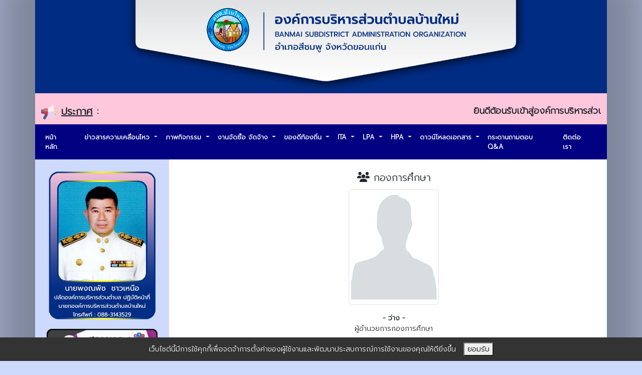

--- FILE ---
content_type: text/html; charset=UTF-8
request_url: http://banmaikhonkaen.go.th/officer/educationoffice
body_size: 35974
content:
<!doctype html>
<html lang="en">
<head>
    <title>
                องค์การบริหารส่วนตำบลบ้านใหม่ ตำบลบ้านใหม่ อำเภอสีชมพู จังหวัดขอนแก่น
    </title>
    <meta charset="utf-8">
    <meta name="keywords" content="องค์การบริหารส่วนตำบลบ้านใหม่">
    <meta name="description" content="องค์การบริหารส่วนตำบลบ้านใหม่">

    <meta name="viewport" content="width=device-width, initial-scale=1">

            <link rel="icon" type="image/png" href="http://banmaikhonkaen.go.th/upload/icon/logo.png">
        
    <link href="https://fonts.googleapis.com/css2?family=Prompt:wght@300&display=swap" rel="stylesheet">
<link rel="stylesheet" href="http://banmaikhonkaen.go.th/assets/js/animatejs/animate.min.css">

<link href="http://banmaikhonkaen.go.th/assets/js/bootstrap/css/bootstrap.min.css" rel="stylesheet">
<link href="http://banmaikhonkaen.go.th/assets/owlcarousel/owl.carousel.min.css" rel="stylesheet">
<link href="http://banmaikhonkaen.go.th/assets/owlcarousel/owl.theme.default.min.css" rel="stylesheet">
<link rel="stylesheet" href="http://banmaikhonkaen.go.th/assets/magnific/magnific-popup.css">


<link rel="stylesheet" href="http://banmaikhonkaen.go.th/assets/js/boostrap-icon1.11.1/bootstrap-icons.css">
<link rel="stylesheet" href="http://banmaikhonkaen.go.th/assets/js/fontawesome-free-6.7.2-web/css/all.min.css"/>
<link href="http://banmaikhonkaen.go.th/assets/font/13font/13font.css" rel="stylesheet">
<link rel="stylesheet" href="http://banmaikhonkaen.go.th/assets/js/viewer/viewer.min.css">


<style>










        /* Global Styles */
    body {
        height: auto;
        overflow-x: hidden; /* Hide horizontal scrollbar */
        margin: 0 auto;

        font-family: 'Prompt', 'sans-serif';
        font-size: 14px;
        background-color: #CDDAFD;
            /*background: url("/upload/bg/bgpah.jpg");*/
    }


    .navbar {
        background-color: #00bfff;
    }

    a.nav-link {
        color: #FFFFFF       !important;
    }

    #sidebar {
        background: #00bfff;
        height: auto;
        position: relative;
    }

    /*setting ขวาล่าง */
    .nav--button {
        background-color: #00bfff       !important;
    }

    .nav--btn-1, .nav--btn-2, .nav--btn-3, .nav--btn-4 {
        background-color: #00bfff       !important;
    }

    .nav--btn-1 i, .nav--btn-2 i, .nav--btn-3 i, .nav--btn-4 i {
        color: black !important;
    }

    /*end*/

    #content {
        /*background-color: white;*/
        height: auto;
    }

    .card-img-top-fitheight {
        width: 100%;
        height: 15vw;
        object-fit: cover;
    }

    /*mobile*/
    @media only screen and (max-width: 600px) {
        #sidebar, #marquee, .hide-on-phone {
            display: none
        }

        #container_content {
            width: 100%;
            height: auto;
            margin: 0 auto;
            background-color: white;
            box-shadow: -60px 0 100px -90px #000000, 60px 0px 100px -90px #000000;
        }

        #content_slideshow {
            height: 200px;
        }

        #content_slideshow img {
            height: 200px;
        }

        #footer {
            left: 0;
            bottom: 0;
            width: 100%;
            /*background-color: black;*/
            color: white;
            text-align: center;
            height: auto;
        }

        body {
            height: auto;
            overflow-x: hidden; /* Hide horizontal scrollbar */
            margin: 0 auto;
            background: none;
            width: 100%;
            font-size: 12px;
        }

        .content_image_card img {
            height: 200px;
        }
    }

    /*end mobile*/

    /*ipad tablet*/
    @media only screen and (max-width: 800px) and (min-width: 760px) {
        .hide-on-ipad {
            display: none
        }

        #head_bg, #sidebar, #marquee, .hide-on-phone {
            display: none
        }

        #container_content {
            width: 100%;
            height: auto;
            margin: 0 auto;
            background-color: white;
            box-shadow: -60px 0 100px -90px #000000, 60px 0px 100px -90px #000000;
        }

        #content_slideshow {
            height: 50px;
        }

        #content_slideshow img {
            height: 200px;
        }

        #footer {
            left: 0;
            bottom: 0;
            width: 100%;
            /*background-color: black;*/
            color: white;
            text-align: center;
            height: auto;
        }

        body {
            height: auto;
            overflow-x: hidden; /* Hide horizontal scrollbar */
            margin: 0 auto;
            background: none;
            width: 100%;
            font-size: 12px;
        }

        .content_image_card img {
            height: 50px;
        }
    }

    /*end mobile*/


    /*pc small screen*/
    @media only screen and (max-width: 1280px) and (min-width: 800px) {
        .content_image_card img {
            height: 150px;
        }
    }

    /*end pc small screen*/

    /*pc*/
    @media only screen and (min-width: 600px) {
        .hide-on-pc {
            display: none
        }
    }

    /*end pc*/


    /*start clock calendar*/

    .icon-large {
        width: 220px;
        height: 220px;
        border-radius: 38px;
        position: relative;
        top: 50%;
        left: 50%;
        transform: translate(-50%, -50%);
    }

    .icon-clock {
        overflow: hidden;
        background: #000;
    }

    .clock {
        width: 192px;
        height: 192px;
        border-radius: 50%;
        background: #f1f1f1;
        position: relative;
        top: 50%;
        left: 50%;
        transform: translate(-50%, -50%);
    }

    .clock ol {
        list-style-type: none;
        width: 100%;
        height: 100%;
        position: relative;
        margin: 0;
        padding: 0;
    }

    .clock ol li {
        counter-increment: labelCounter;
        position: absolute;
        font-size: 1.25em;
    }

    .clock ol li:before {
        font-family: "Helvetica";
        content: counter(labelCounter) "";
    }

    .clock ol li:nth-child(1) {
        right: 55px;
        top: 20px;
    }

    .clock ol li:nth-child(2) {
        right: 25px;
        top: 50px;
    }

    .clock ol li:nth-child(3) {
        right: 12px;
        top: 85px;
    }

    .clock ol li:nth-child(4) {
        right: 25px;
        top: 125px;
    }

    .clock ol li:nth-child(5) {
        right: 55px;
        top: 150px;
    }

    .clock ol li:nth-child(6) {
        right: 90px;
        top: 160px;
    }

    .clock ol li:nth-child(7) {
        right: 125px;
        top: 150px;
    }

    .clock ol li:nth-child(8) {
        right: 155px;
        top: 125px;
    }

    .clock ol li:nth-child(9) {
        right: 165px;
        top: 85px;
    }

    .clock ol li:nth-child(10) {
        right: 150px;
        top: 50px;
    }

    .clock ol li:nth-child(11) {
        right: 120px;
        top: 20px;
    }

    .clock ol li:nth-child(12) {
        right: 85px;
        top: 10px;
    }

    @-webkit-keyframes spin {
        100% {
            transform: rotate(360deg);
        }
    }

    @keyframes spin {
        100% {
            transform: rotate(360deg);
        }
    }

    #hour {
        width: 14px;
        height: 14px;
        border-radius: 50%;
        background: #303030;
        position: absolute;
        top: 50%;
        left: 50%;
        margin-top: -7px;
        margin-left: -7px;
    }

    #hour:before, #hour:after {
        content: "";
        display: block;
        position: absolute;
    }

    #hour:before {
        width: 8px;
        height: 65px;
        border-radius: 4px;
        background: #303030;
        position: absolute;
        bottom: 2px;
        left: 50%;
        transform: translate(-50%, 0);
    }

    #min {
        width: 0;
        height: 0;
        border-radius: 50%;
        background: #303030;
        position: absolute;
        top: 50%;
        left: 50%;
    }

    #min:before, #min:after {
        content: "";
        display: block;
        position: absolute;
    }

    #min:before {
        width: 6px;
        height: 90px;
        border-radius: 4px;
        background: #303030;
        position: absolute;
        bottom: 2px;
        left: 50%;
        transform: translate(-50%, 0);
    }

    #sec {
        width: 4px;
        height: 4px;
        border-radius: 50%;
        background: #dd3e1c;
        border: 2px solid #e13e1b;
        position: absolute;
        top: 50%;
        left: 50%;
        margin-top: -4px;
        margin-left: -4px;
    }

    #sec:before, #sec:after {
        content: "";
        display: block;
        position: absolute;
    }

    #sec:before {
        width: 2px;
        height: 105px;
        border-radius: 4px;
        background: #e13e1b;
        position: absolute;
        bottom: -12px;
        left: 50%;
        transform: translate(-50%, 0);
    }

    /* ปิด fugure นี้ เพราะชนกับ figure image grid ด้านล่าง
        figure {
            margin: 30px auto;
            width: 128px;
            height: 111px;
            background-color: #ffffff;
            border-radius: 10px;
            position: relative;
        }

        figure:before {
            content: '';
            display: block;
            width: 128px;
            height: 69px;
            border-radius: 10px 10px 0 0;
            background-image: -webkit-linear-gradient(white 0%, #edeeef 100%);
            background-image: -moz-linear-gradient(white 0%, #edeeef 100%);
            background-image: -o-linear-gradient(white 0%, #edeeef 100%);
            background-image: linear-gradient(white 0%, #edeeef 100%);
        }

        figure header {
            width: 128px;
            height: 27px;
            position: absolute;
            top: -1px;
            background-color: #fa565a;
            border-radius: 10px 10px 0 0;
            border-bottom: 3px solid #e5e5e5;
            /*font: 400 15px/27px Arial, Helvetica, Geneva, sans-serif;
            letter-spacing: 0.5px;
            color: #fff;
            text-align: center;
        }

        figure section {
            width: 128px;
            height: 80px;
            position: absolute;
            top: 28px;
            font: 400 55px/75px "Helvetica Neue", Arial, Helvetica, Geneva, sans-serif;
            letter-spacing: -2px;
            color: #4c566b;
            text-align: center;
            z-index: 10;
        }

        figure section:before {
            content: '';
            display: block;
            position: absolute;
            top: 35px;
            width: 3px;
            height: 10px;
            background-image: -webkit-linear-gradient(#b5bdc5 0%, #e5e5e5 100%);
            background-image: -moz-linear-gradient(#b5bdc5 0%, #e5e5e5 100%);
            background-image: -o-linear-gradient(#b5bdc5 0%, #e5e5e5 100%);
            background-image: linear-gradient(#b5bdc5 0%, #e5e5e5 100%);
        }

        figure section:after {
            content: '';
            display: block;
            position: absolute;
            top: 35px;
            right: 0;
            width: 3px;
            height: 10px;
            background-image: -webkit-linear-gradient(#b5bdc5 0%, #e5e5e5 100%);
            background-image: -moz-linear-gradient(#b5bdc5 0%, #e5e5e5 100%);
            background-image: -o-linear-gradient(#b5bdc5 0%, #e5e5e5 100%);
            background-image: linear-gradient(#b5bdc5 0%, #e5e5e5 100%);
        }
        */
    /*end clock calendar*/

    /* @end */

    code {
        color: var(--red);
        font-family: monospace;
        font-size: 16px;
        background: #f7f7f7;
        padding: 3px 5px;
        border-radius: 3px;
        border: 1px solid #ebebeb;
    }

    button#ihavecookiesBtn {
        margin-left: 0px !important;
    }

    /* Cookie Dialog */
    #gdpr-cookie-message {
        position: fixed;
        z-index: 1000;
        right: 30px;
        bottom: 30px;
        max-width: 375px;
        background-color: #fff;
        padding: 20px;
        border-radius: 5px;
        box-shadow: 0 6px 6px rgba(0, 0, 0, 0.25);
        margin-left: 30px;
        font-family: system-ui;
    }

    #gdpr-cookie-message h4 {
        color: red;
        font-family: 'Quicksand', sans-serif;
        font-size: 18px;
        font-weight: 500;
        margin-bottom: 10px;
    }

    #gdpr-cookie-message h5 {
        color: red;
        font-family: 'Quicksand', sans-serif;
        font-size: 15px;
        font-weight: 500;
        margin-bottom: 10px;
    }

    #gdpr-cookie-message p, #gdpr-cookie-message ul {
        color: #000;
        font-size: 15px;
        line-height: 1.5em;
    }

    #gdpr-cookie-message p:last-child {
        margin-bottom: 0;
        text-align: right;
    }

    #gdpr-cookie-message li {
        width: 49%;
        display: inline-block;
    }

    #gdpr-cookie-message a {
        color: red;
        text-decoration: none;
        font-size: 15px;
        padding-bottom: 2px;
        border-bottom: 1px dotted rgba(255, 255, 255, 0.75);
        transition: all 0.3s ease-in;
    }

    #gdpr-cookie-message a:hover {
        color: #000;
        border-bottom-color: red;
        transition: all 0.3s ease-in;
    }

    #gdpr-cookie-message button,
    button#ihavecookiesBtn {
        border: none;
        background: red;
        color: white;
        font-family: 'Quicksand', sans-serif;
        font-size: 15px;
        padding: 7px;
        border-radius: 3px;
        margin-left: 15px;
        cursor: pointer;
        transition: all 0.3s ease-in;
    }

    #gdpr-cookie-message button:hover {
        background: #000;
        color: #fff;
        transition: all 0.3s ease-in;
    }

    button#gdpr-cookie-advanced {
        background: #000;
        color: red;
    }

    #gdpr-cookie-message button:disabled {
        opacity: 0.3;
    }

    #gdpr-cookie-message input[type="checkbox"] {
        float: none;
        margin-top: 0;
        margin-right: 5px;
    }

    .a1:hover {
        text-shadow: 2px 2px 8px #414141;
    }

    .a2 {

        max-width: 100% !important;
        display: inline-block;
        overflow: hidden;
        text-overflow: ellipsis;
        background: linear-gradient(to right, red, blueviolet 50%, black 50%);

        -webkit-background-clip: text;
        -webkit-text-fill-color: transparent;
        background-size: 200% 100%;
        background-position: 100%;
        transition: background-position 275ms ease;
        text-decoration: none;
    }

    .a2:hover {
        background-position: 0 100%;
    }


    /*a style wave under*/
    .a3 {
        font-family: Prompt;
        font-size: 14px;
        padding: 5px;
        display: block;
        margin: 2px 0;
        position: relative;
        color: #062667;
        text-decoration: none;
        z-index: 2;
        transition: 0.2s ease-in-out;

    }

    .a3 li {
        list-style-type: disc;
    }

    .a3:hover {
        color: #FFFFFF;
    }

    .a3:hover:before {
        transition: transform 300ms cubic-bezier(0.175, 0.885, 0.32, 1.275);
        transform-origin: left;
        background: url("data:image/svg+xml,%3Csvg xmlns='http://www.w3.org/2000/svg' width='200%25' height='100%25'%3E%3Cdefs%3E%3Cstyle%3E .wave%7B animation:wave 1s ease-in-out infinite alternate; animation-delay:-0.25s; stroke:%23e0ff00; stroke-width:2; stroke-linecap:square; %7D @keyframes wave%7B to%7B d:path('M 0 40 Q 20 42.5 40 40 Q 60 37.5 80 40'); %7D %7D %3C/style%3E%3C/defs%3E%3Cpattern id='wavePattern' x='0' y='0' width='80' height='80' patternUnits='userSpaceOnUse'%3E%3Cpath fill='none' class='wave' d='M 0 40 Q 20 37.5 40 40 Q 60 42.5 80 40' /%3E%3C/pattern%3E%3Crect x='0' y='0' width='100%25' height='100%25' fill='url(%23wavePattern)'%3E%3C/rect%3E%3C/svg%3E") 0px 50%/80px 80px repeat-x;
        -webkit-animation: waving 3s linear infinite;
        animation: waving 3s linear infinite;
        transform: scaleX(1);
    }

    /* style menuleft hover change color */
    .a4 {
        font-family: Prompt;
        font-size: 14px !important;
        text-decoration: none;
        color: #062667;

        background-color: #FFFFFF;
    }

    .a4:hover {

        color: #FFFFFF;
    }

    .a4 a {

        text-decoration: none;
        color: #062667;
    }

    .a4 a:hover {
        color: #FFFFFF;

    }

    .a4 li {
        padding: 5px;
        list-style-type: disc;
    }

    .a4 li:hover {
        background-color: #637DC4;
    }

    /*style menuleft hover change color and menuborder */
    .a5 {
        font-family: Prompt;
        font-size: 14px !important;
        text-decoration: none;
        color: #062667;

        background-color: #FFFFFF;
    }

    .a5:hover {

        color: #FFFFFF;
    }

    .a5 a {

        text-decoration: none;
        color: #062667;
    }

    .a5 a:hover {
        color: #FFFFFF;

    }

    .a5 li {

        padding: 5px;
        list-style-type: disc;
        border-bottom: 1px solid #cbd1d3;
        font-weight: normal;
    }

    .a5 li:hover {
        background-color: #637DC4;
        font-weight: bold;
    }

    @-webkit-keyframes waving {
        to {
            background-position: 80px 50%, 160px 50%;
        }
    }

    @keyframes waving {
        to {
            background-position: 80px 50%, 160px 50%;
        }
    }

    .a3:before {
        content: "";
        position: absolute;
        width: 100%;
        height: 80px;
        left: 0;
        bottom: -45px;
        z-index: -1;
        transform: scaleX(0);
        transition: transform 300ms cubic-bezier(0.175, 0.885, 0.32, 1);
        transform-origin: right;
        background: url("data:image/svg+xml,%3Csvg xmlns='http://www.w3.org/2000/svg' width='200%25' height='100%25'%3E%3Cdefs%3E%3Cstyle%3E .wave%7B stroke:%23e0ff00; stroke-width:2; stroke-linecap:square; %7D %3C/style%3E%3C/defs%3E%3Cpattern id='wavePattern' x='0' y='0' width='80' height='80' patternUnits='userSpaceOnUse'%3E%3Cpath fill='none' class='wave' d='M 0 40 Q 20 40 40 40 Q 60 40 80 40' /%3E%3C/pattern%3E%3Crect x='0' y='0' width='100%25' height='100%25' fill='url(%23wavePattern)'%3E%3C/rect%3E%3C/svg%3E") 0px 50%/80px 80px repeat-x;
    }

    /*END a style wave under */

    /* css for button wms mail */


    #clock {
        background-color: #FFEE9A;
        color: black;
        /*font-family: 'Pangolin', cursive;*/
        font-size: 3em;
        margin-top: 0.5em;
        border-radius: 12px;
    }

    .nav--checkbox {
        display: none;
    }

    .nav--button {
        position: absolute;
        bottom: 0px;
        right: 20px;
        height: 70px;
        width: 70px;
        border-radius: 50%;
        box-shadow: 0 0 10px rgba(0, 0, 0, 0.5);
        z-index: 666;
    }

    .nav--button span {
        position: relative;
        display: inline-block;
        top: 26px;
        left: 55%;
        height: 20px;
        width: 30px;
        transform: translateX(-50%);
    }

    .nav--button span::after,
    .nav--button span::before {
        content: "";
        position: absolute;
        left: 0;
        display: inherit;
        height: inherit;
        width: inherit;
        /*background-color: #fff;*/
    }

    .nav--button span::before {
        top: -5px;
    }

    .nav--button span::after {
        top: 5px;
    }

    .nav--small {
        position: absolute;
        bottom: 30px;
        right: 30px;
        height: 40px;
        width: 40px;
        box-shadow: 0 0 5px rgba(0, 0, 0, 0.5);
        border-radius: 50%;
        transition: all 500ms cubic-bezier(0.6, -0.5, 0.4, 1.5);
        z-index: 1;
    }

    .nav--small a {
        position: relative;
        display: block;
        height: inherit;
        width: inherit;
        border-radius: inherit;
        text-decoration: none;
        color: white;
    }

    .nav--small a i {
        position: absolute;
        top: 50%;
        left: 50%;
        transform: translate(-50%, -50%);
        font-size: 19px;
    }

    .nav--small :hover {
        color: #ccc !important;
    }


    .nav--btn-1 {
    }

    .nav--btn-2 {
        transition-delay: 50ms;
    }

    .nav--btn-3 {
        transition-delay: 100ms;
    }

    .nav--btn-4 {
        transition-delay: 150ms;
    }

    .nav--checkbox:checked ~ .nav--btn-1 {
        bottom: 100px;
    }

    .nav--checkbox:checked ~ .nav--btn-2 {
        bottom: 85px;
        right: 90px;
    }

    .nav--checkbox:checked ~ .nav--btn-3 {
        right: 110px;
    }

    .nav--checkbox:checked ~ .nav--btn-4 {
        bottom: -30px;
        right: 90px;
    }


    /*//////  css button tab*/
    #tab-button {
        transition-duration: 0.4s;
        background-color: #FFFFFF;
    }

    #tab-button:hover {
        background-color: #FEF100; /* Green */
        color: #062667;

    }

    .img-800 img {
        max-width: 640px;
        max-height: 480px;
    }

    @media print {
        body {
            background-color: #FFFFFF !important;
        }

        .newpage {
            page-break-after: always;
        }

        .hideprint {
            top: 0;
            clear: both;
            display: none;
        }

        .container {
            /*background-color: #FFFFFF !important;*/
        }

        .content-box {
            top: 0;
            margin: 0px auto;
            width: 100%;
            padding: 0px;
            -webkit-border-radius: 0px;
            /* Firefox 1-3.6 */
            -moz-border-radius: 0px;
            /* Opera 10.5, IE 9, Safari 5, Chrome, Firefox 4, iOS 4, Android 2.1+ */
            border-radius: 0px;
            /*box-shadow: -60px 0px 100px -90px #000000, 60px 0px 100px -90px #000000; */
            background-color: #FFFFFF;
        }

        .content-frontend {
            top: 0;
            margin: 0px auto;
            width: 100%;
            padding: 0px;
            -webkit-border-radius: 0px;
            /* Firefox 1-3.6 */
            -moz-border-radius: 0px;
            /* Opera 10.5, IE 9, Safari 5, Chrome, Firefox 4, iOS 4, Android 2.1+ */
            border-radius: 0px;
            /*box-shadow: -60px 0px 100px -90px #000000, 60px 0px 100px -90px #000000; */
            background-color: #FFFFFF;
        }

        img {
            max-width: 640px;
            max-height: 480px;
        }

    }

    /**For display_layout image_grid_subject */
    .imagegrid__img {
        width: 100%;
        height: 100%;
        object-fit: cover;
        display: block;
    }

    /** 1 image **/
    .imagegrid1 {
        display: grid;
        grid-template-columns: repeat(8, 1fr);
        grid-template-rows: repeat(5, 5vw);
        grid-gap: 5px;
    }

    .imagegrid1__item--1 {
        grid-column-start: 1;
        grid-column-end: 9;
        grid-row-start: 1;
        grid-row-end: 6;

        /** Alternative Syntax **/
        /* grid-column: 1 / span 2;  */
        /* grid-row: 1 / span 2; */
    }

    /** 2 image **/
    .imagegrid2 {
        display: grid;
        grid-template-columns: repeat(8, 1fr);
        grid-template-rows: repeat(5, 5vw);
        grid-gap: 5px;
    }

    .imagegrid2__item--1 {
        grid-column-start: 1;
        grid-column-end: 4;
        grid-row-start: 1;
        grid-row-end: 5;

        /** Alternative Syntax **/
        /* grid-column: 1 / span 2;  */
        /* grid-row: 1 / span 2; */
    }

    .imagegrid2__item--2 {
        grid-column-start: 4;
        grid-column-end: 9;
        grid-row-start: 1;
        grid-row-end: 5;

        /** Alternative Syntax **/
        /* grid-column: 1 / span 2;  */
        /* grid-row: 1 / span 2; */
    }

    /** 3 image **/
    .imagegrid3 {
        display: grid;
        grid-template-columns: repeat(9, 1fr);
        grid-template-rows: repeat(5, 5vw);
        grid-gap: 5px;
    }

    .imagegrid3__item--1 {
        grid-column-start: 1;
        grid-column-end: 4;
        grid-row-start: 1;
        grid-row-end: 4;

        /** Alternative Syntax **/
        /* grid-column: 1 / span 2;  */
        /* grid-row: 1 / span 2; */
    }

    .imagegrid3__item--2 {
        grid-column-start: 4;
        grid-column-end: 7;
        grid-row-start: 1;
        grid-row-end: 4;

        /** Alternative Syntax **/
        /* grid-column: 3 / span 2;  */
        /* grid-row: 1 / span 2; */
    }

    .imagegrid3__item--3 {
        grid-column-start: 7;
        grid-column-end: 10;
        grid-row-start: 1;
        grid-row-end: 4;

        /** Alternative Syntax **/
        /* grid-column: 5 / span 4;*/
        /* grid-row: 1 / span 5; */
    }

    /** 4 image **/
    .imagegrid4 {
        display: grid;
        grid-template-columns: repeat(9, 1fr);
        grid-template-rows: repeat(9, 5vw);
        grid-gap: 5px;
    }

    .imagegrid4__item--1 {
        grid-column-start: 1;
        grid-column-end: 5;
        grid-row-start: 1;
        grid-row-end: 5;

        /** Alternative Syntax **/
        /* grid-column: 1 / span 2;  */
        /* grid-row: 1 / span 2; */
    }

    .imagegrid4__item--2 {
        grid-column-start: 5;
        grid-column-end: 10;
        grid-row-start: 1;
        grid-row-end: 5;

        /** Alternative Syntax **/
        /* grid-column: 3 / span 2;  */
        /* grid-row: 1 / span 2; */
    }

    .imagegrid4__item--3 {
        grid-column-start: 1;
        grid-column-end: 5;
        grid-row-start: 5;
        grid-row-end: 10;

        /** Alternative Syntax **/
        /* grid-column: 5 / span 4;*/
        /* grid-row: 1 / span 5; */
    }

    .imagegrid4__item--4 {
        grid-column-start: 5;
        grid-column-end: 10;
        grid-row-start: 5;
        grid-row-end: 10;

        /** Alternative Syntax **/
        /* grid-column: 1 / span 4;  */
        /* grid-row: 3 / span 3; */
    }

    /** 5 image **/
    .imagegrid5 {
        display: grid;
        grid-template-columns: repeat(9, 1fr);
        grid-template-rows: repeat(9, 5vw);
        grid-gap: 5px;
    }

    .imagegrid5__item--1 {
        grid-column-start: 1;
        grid-column-end: 5;
        grid-row-start: 1;
        grid-row-end: 5;

        /** Alternative Syntax **/
        /* grid-column: 1 / span 2;  */
        /* grid-row: 1 / span 2; */
    }

    .imagegrid5__item--2 {
        grid-column-start: 5;
        grid-column-end: 10;
        grid-row-start: 1;
        grid-row-end: 5;

        /** Alternative Syntax **/
        /* grid-column: 3 / span 2;  */
        /* grid-row: 1 / span 2; */
    }

    .imagegrid5__item--3 {
        grid-column-start: 1;
        grid-column-end: 4;
        grid-row-start: 5;
        grid-row-end: 9;

        /** Alternative Syntax **/
        /* grid-column: 5 / span 4;*/
        /* grid-row: 1 / span 5; */
    }

    .imagegrid5__item--4 {
        grid-column-start: 4;
        grid-column-end: 6;
        grid-row-start: 5;
        grid-row-end: 9;

        /** Alternative Syntax **/
        /* grid-column: 1 / span 4;  */
        /* grid-row: 3 / span 3; */
    }

    .imagegrid5__item--5 {
        grid-column-start: 6;
        grid-column-end: 10;
        grid-row-start: 5;
        grid-row-end: 9;

        /** Alternative Syntax **/
        /* grid-column: 1 / span 4; */
        /* grid-row: 6 / span 3; */
    }

    /* for layout image_detail_postcard */
    .postcard .cardpost figcaption,
    .postcard .cardpost:after,
    .postcard .article figcaption {
        position: absolute;
    }

    .postcard .cardpost,
    .postcard .article {
        position: relative;
    }


    .postcard {
        flex-flow: row wrap;
    }

    .postcard .cardpost {
        margin: 20px;
        width: 180px;
        height: 270px;
        overflow: hidden;
        box-shadow: 0 5px 10px rgba(0, 0, 0, 0.8);
        transform-origin: center top;
        transform-style: preserve-3d;
        transform: translateZ(0);
        transition: 0.3s;
    }

    .postcard .cardpost img {
        width: 100%;
        min-height: 100%;
    }

    .postcard .cardpost figcaption {
        bottom: 0;
        left: 0;
        right: 0;
        padding: 20px;
        padding-bottom: 10px;
        font-size: 20px;
        background: none;
        color: #fff;
        transform: translateY(100%);
        transition: 0.3s;
    }

    .postcard .cardpost:after {
        content: '';
        z-index: 10;
        width: 200%;
        height: 100%;
        top: -90%;
        left: -20px;
        opacity: 0.1;
        transform: rotate(45deg);
        background: linear-gradient(to top, transparent, #fff 15%, rgba(255, 255, 255, 0.5));
        transition: 0.3s;
    }

    .postcard .cardpost:hover,
    .postcard .cardpost:focus,
    .postcard .cardpost:active {
        box-shadow: 0 8px 16px 3px rgba(0, 0, 0, 0.6);
        transform: translateY(-3px) scale(1.05) rotateX(15deg);
    }

    .postcard .cardpost:hover figcaption,
    .postcard .cardpost:focus figcaption,
    .postcard .cardpost:active figcaption {
        transform: none;
    }

    .postcard .cardpost:hover:after,
    .postcard .cardpost:focus:after,
    .postcard .cardpost:active:after {
        transform: rotate(25deg);
        top: -40%;
        opacity: 0.15;
    }

    .postcard .article {
        overflow: hidden;
        width: 450px;
        height: 235px;
        margin: 5px;
    }

    .postcard .article img {
        width: 100%;
        min-height: 100%;
        transition: 0.2s;
    }

    .postcard .article figcaption {
        font-size: 14px;
        text-shadow: 0 1px 0 rgba(51, 51, 51, 0.3);
        color: #fff;
        left: 0;
        right: 0;
        top: 0;
        bottom: 0;
        padding: 40px;
        box-shadow: 0 0 2px rgba(0, 0, 0, 0.2);
        background: rgba(6, 18, 53, 0.6);
        opacity: 0;
        transform: scale(1.15);
        transition: 0.2s;
    }

    .postcard .article figcaption h3 {
        color: #f6f8fa;
        font-size: 16px;
        margin-bottom: 0;
        font-weight: bold;
    }

    .postcard .article:hover img,
    .postcard .article:focus img,
    .postcard .article:active img {
        filter: blur(3px);
        transform: scale(0.97);
    }

    .postcard .article:hover figcaption,
    .postcard .article:focus figcaption,
    .postcard .article:active figcaption {
        opacity: 1;
        transform: none;
    }
</style>
    <style >[wire\:loading], [wire\:loading\.delay], [wire\:loading\.inline-block], [wire\:loading\.inline], [wire\:loading\.block], [wire\:loading\.flex], [wire\:loading\.table], [wire\:loading\.grid], [wire\:loading\.inline-flex] {display: none;}[wire\:loading\.delay\.shortest], [wire\:loading\.delay\.shorter], [wire\:loading\.delay\.short], [wire\:loading\.delay\.long], [wire\:loading\.delay\.longer], [wire\:loading\.delay\.longest] {display:none;}[wire\:offline] {display: none;}[wire\:dirty]:not(textarea):not(input):not(select) {display: none;}input:-webkit-autofill, select:-webkit-autofill, textarea:-webkit-autofill {animation-duration: 50000s;animation-name: livewireautofill;}@keyframes livewireautofill { from {} }</style>

    
    <script src="http://banmaikhonkaen.go.th/assets/js/jquery-3.4.1.min.js"></script>
<script src="http://banmaikhonkaen.go.th/assets/js/jquery.ihavecookies.min.js"></script>

<script src="http://banmaikhonkaen.go.th/assets/js/vue.min.js"></script>
<script src="http://banmaikhonkaen.go.th/assets/js/axios.min.js"></script>
<script src="http://banmaikhonkaen.go.th/assets/js/bootstrap/js/bootstrap.bundle.js"></script>
<script src="http://banmaikhonkaen.go.th/assets/js/sweetalert2.all.min.js"></script>
<script src="http://banmaikhonkaen.go.th/assets/js/paginate.js"></script>
<script src="http://banmaikhonkaen.go.th/assets/plugins/daolpu/my-upload.js"></script>
<script src="http://banmaikhonkaen.go.th/assets/js/fontawesome-free-6.7.2-web/js/all.min.js"></script>
<script src="http://banmaikhonkaen.go.th/assets/owlcarousel/owl.carousel.min.js"></script>
<script src="http://banmaikhonkaen.go.th/assets/js/viewer/viewer.min.js"></script>

</head>

<body>

<div class="container"
     style="padding: 0px;box-shadow: 0px 0px 99px 100px rgba(8, 8, 8, 0.4);background-color: #FFFFFF">
    <div id="head_bg">
            <div style="height: auto;width: 100%;">
            <img style="height: auto;width: 100%" src="http://banmaikhonkaen.go.th/upload/system_images/header.jpg?id=1769305023">
        </div>
    </div>
<div id="marquee">
    <div class="row" id="marquee" style="width: 100%;margin-left: auto; margin-right: auto;white-space: nowrap; background-color: #FFC7DC">
        <div class="col-2 pl-4 pr-5" style="background-color: #FFC7DC">
            <h5 style="font-weight: bolder;" class="pt-3">
                <img style="height: auto;width: 32px"
                     src="http://banmaikhonkaen.go.th/upload/system_images/megaphone.png?id=1769305023"> <label
                    style="text-decoration: underline">ประกาศ</label> :
            </h5>
        </div>
        <div class="col-10 pl-1 pr-1" style="border-radius: 0 10px 10px 0;">
            <div class="update-right" style="font-size: 1.11rem">
                <marquee class="pt-3" behavior="scroll" width="100%" height="100%" scrollamount="1" scrolldelay="15"
                         loop="-1"
                         truespeed="truespeed" onmouseover="this.stop()" onmouseout="this.start()">
                        <b> ยินดีต้อนรับเข้าสู่องค์การบริหารส่วนตำบลบ้านใหม่ ติดต่อสอบถาม : โทรศัพท์/โทรสาร (แฟกซ์).  043-009722  นายกองค์การบริหารส่วนตำบลบ้านใหม่  :  091-6942652 , 081-0611058 ปลัดองค์การบริหารส่วนตำบลบ้านใหม่ : 06-2195-2868 อีเมล์. tbaanmai_2555@hotmail.com , info@banmaikhonkaen.go.th </b>
                </marquee>
            </div>
        </div>
    </div>
</div>
<nav class="navbar navbar-expand-lg navbar-light" style="background-color: #000080;font-family:Prompt ">
    <div class="container-fluid">
    <button class="navbar-toggler" type="button" data-bs-toggle="collapse" data-bs-target="#navbarSupportedContent"
            aria-controls="navbarSupportedContent" aria-expanded="false" aria-label="Toggle navigation" style="color:#FFFFFF">
        <i class="bi bi-ui-radios" style="color:#FFFFFF"></i> เมนูหน้าหลัก</button>
    <div class="navbar-toggler" style="border: 0">
        <a href="/wms" class="btn btn-outline-light">จัดการระบบ</a>

        <button class="btn btn-outline-light" data-bs-toggle="modal" data-bs-target="#navmodal"> แผนผังเว็บไซต์
        </button>
    </div>
    <div class="collapse navbar-collapse" id="navbarSupportedContent">
        <ul class="navbar-nav me-auto mb-2 mb-lg-0">

                                                <li class="nav-item me-4">
                        <a class="nav-link "
                           style="font-weight: bolder;font-size:13px;color:#FFFFFF !important;" target="_self"
                        href="http://banmaikhonkaen.go.th/index
                        ">หน้าหลัก </a>
                    </li>
                                                                <li class="nav-item dropdown">
                        <a class="nav-link dropdown-toggle" href="#" id="48" style="font-weight: bolder;font-size:13px;color:#FFFFFF !important;" data-bs-toggle="dropdown">
                           ข่าวสารความเคลื่อนไหว
                        </a>
                            <ul class="dropdown-menu" aria-labelledby="48">
                                                                    <li>
                                        <a class="dropdown-item" style="font-size:12px;color:#000000 !important;"
                                            target="_self"
                                            href="http://banmaikhonkaen.go.th/catalog/news">ข่าวประชาสัมพันธ์</a>
                                                                                </li>

                                                                    <li>
                                        <a class="dropdown-item" style="font-size:12px;color:#000000 !important;"
                                            target="_self"
                                            href="http://banmaikhonkaen.go.th/catalog/jobs">ข่าวรับสมัครงาน</a>
                                                                                </li>

                                                                    <li>
                                        <a class="dropdown-item" style="font-size:12px;color:#000000 !important;"
                                            target="_self"
                                            href="http://banmaikhonkaen.go.th/document/announce_and_order">ประกาศ/คำสั่ง</a>
                                                                                </li>

                                                            </ul>
                    </li>
                                                                <li class="nav-item dropdown">
                        <a class="nav-link dropdown-toggle" href="#" id="49" style="font-weight: bolder;font-size:13px;color:#FFFFFF !important;" data-bs-toggle="dropdown">
                           ภาพกิจกรรม
                        </a>
                            <ul class="dropdown-menu" aria-labelledby="49">
                                                                    <li>
                                        <a class="dropdown-item" style="font-size:12px;color:#000000 !important;"
                                            target="_self"
                                            href="http://banmaikhonkaen.go.th/catalog/activity">กิจกรรม-โครงการ</a>
                                                                                </li>

                                                                    <li>
                                        <a class="dropdown-item" style="font-size:12px;color:#000000 !important;"
                                            target="_self"
                                            href="http://banmaikhonkaen.go.th/catalog/elderly_activity">กิจกรรมผู้สูงอายุ</a>
                                                                                </li>

                                                                    <li>
                                        <a class="dropdown-item" style="font-size:12px;color:#000000 !important;"
                                            target="_self"
                                            href="http://banmaikhonkaen.go.th/catalog/children_center_activity">กิจกรรมศูนย์พัฒนาเด็กเล็ก</a>
                                                                                </li>

                                                                    <li>
                                        <a class="dropdown-item" style="font-size:12px;color:#000000 !important;"
                                            target="_self"
                                            href="http://banmaikhonkaen.go.th/catalog/disaster_prevention">กิจกรรมงานป้องกันและบรรเทาสาธารณภัย</a>
                                                                                </li>

                                                            </ul>
                    </li>
                                                                <li class="nav-item dropdown">
                        <a class="nav-link dropdown-toggle" href="#" id="51" style="font-weight: bolder;font-size:13px;color:#FFFFFF !important;" data-bs-toggle="dropdown">
                           งานจัดซื้อ จัดจ้าง
                        </a>
                            <ul class="dropdown-menu" aria-labelledby="51">
                                                                    <li>
                                        <a class="dropdown-item" style="font-size:12px;color:#000000 !important;"
                                            target="_self"
                                            href="http://banmaikhonkaen.go.th/purchase/news">ประกาศต่างๆเกี่ยวกับการจัดซื้อจัดจ้างหรือการจัดหาพัสดุ</a>
                                                                                </li>

                                                                    <li>
                                        <a class="dropdown-item" style="font-size:12px;color:#000000 !important;"
                                            target="_self"
                                            href="http://banmaikhonkaen.go.th/purchase/mid">ประกาศราคากลาง</a>
                                                                                </li>

                                                                    <li>
                                        <a class="dropdown-item" style="font-size:12px;color:#000000 !important;"
                                            target="_self"
                                            href="http://banmaikhonkaen.go.th/purchase/purchase_win">ประกาศผู้ชนะเสนอราคา</a>
                                                                                </li>

                                                                    <li>
                                        <a class="dropdown-item" style="font-size:12px;color:#000000 !important;"
                                            target="_self"
                                            href="http://banmaikhonkaen.go.th/purchase/procurement_plan">แผนการจัดซื้อจัดจ้างหรือแผนการจัดหาพัสดุ</a>
                                                                                </li>

                                                                    <li>
                                        <a class="dropdown-item" style="font-size:12px;color:#000000 !important;"
                                            target="_self"
                                            href="http://banmaikhonkaen.go.th/purchase/annual_procurement_results_report">รายงานผลการจัดซื้อจัดจ้างหรือการจัดหาพัสดุประจำปี</a>
                                                                                </li>

                                                                    <li>
                                        <a class="dropdown-item" style="font-size:12px;color:#000000 !important;"
                                            target="_self"
                                            href="http://banmaikhonkaen.go.th/purchase/summary_of_monthly_procurement">สรุปผลการจัดซื้อจัดจ้างประจำเดิอน สขร.</a>
                                                                                </li>

                                                            </ul>
                    </li>
                                                                <li class="nav-item dropdown">
                        <a class="nav-link dropdown-toggle" href="#" id="56" style="font-weight: bolder;font-size:13px;color:#FFFFFF !important;" data-bs-toggle="dropdown">
                           ของดีท้องถิ่น
                        </a>
                            <ul class="dropdown-menu" aria-labelledby="56">
                                                                    <li>
                                        <a class="dropdown-item" style="font-size:12px;color:#000000 !important;"
                                            target="_self"
                                            href="http://banmaikhonkaen.go.th/catalog/travels">สถานที่ท่องเที่ยว</a>
                                                                                </li>

                                                                    <li>
                                        <a class="dropdown-item" style="font-size:12px;color:#000000 !important;"
                                            target="_self"
                                            href="http://banmaikhonkaen.go.th/catalog/otops">ผลิตภัณฑ์ชุมชน</a>
                                                                                </li>

                                                            </ul>
                    </li>
                                                                <li class="nav-item dropdown">
                        <a class="nav-link dropdown-toggle" href="#" id="111" style="font-weight: bolder;font-size:13px;color:#FFFFFF !important;" data-bs-toggle="dropdown">
                           ITA
                        </a>
                            <ul class="dropdown-menu" aria-labelledby="111">
                                                                    <li>
                                        <a class="dropdown-item" style="font-size:12px;color:#000000 !important;"
                                            target="_self"
                                            href="http://banmaikhonkaen.go.th/ita2">การประเมินคุณธรรมและ ความโปร่งใสของ อปท. (ITA) </a>
                                                                                </li>

                                                                    <li>
                                        <a class="dropdown-item" style="font-size:12px;color:#000000 !important;"
                                            target="_self"
                                            href="http://banmaikhonkaen.go.th/document/ita_evaluate_result">ผลการประเมินคุณธรรมและความโปร่งใสของ อปท.ITA</a>
                                                                                </li>

                                                            </ul>
                    </li>
                                                                <li class="nav-item dropdown">
                        <a class="nav-link dropdown-toggle" href="#" id="112" style="font-weight: bolder;font-size:13px;color:#FFFFFF !important;" data-bs-toggle="dropdown">
                           LPA
                        </a>
                            <ul class="dropdown-menu" aria-labelledby="112">
                                                                    <li>
                                        <a class="dropdown-item" style="font-size:12px;color:#000000 !important;"
                                            target="_self"
                                            href="http://banmaikhonkaen.go.th/document/documents_124">ด้านที่ 1 การบริหารจัดการ</a>
                                                                                </li>

                                                                    <li>
                                        <a class="dropdown-item" style="font-size:12px;color:#000000 !important;"
                                            target="_self"
                                            href="http://banmaikhonkaen.go.th/document/documents_125">ด้านที่ 2 การบริหารงานบุคคลและกิจการสภา</a>
                                                                                </li>

                                                                    <li>
                                        <a class="dropdown-item" style="font-size:12px;color:#000000 !important;"
                                            target="_self"
                                            href="http://banmaikhonkaen.go.th/document/documents_126">ด้านที่ 3 การบริหารงานการเงินและการคลัง</a>
                                                                                </li>

                                                                    <li>
                                        <a class="dropdown-item" style="font-size:12px;color:#000000 !important;"
                                            target="_self"
                                            href="http://banmaikhonkaen.go.th/document/documents_127">ด้านที่ 4 การบริการสาธารณะ</a>
                                                                                </li>

                                                                    <li>
                                        <a class="dropdown-item" style="font-size:12px;color:#000000 !important;"
                                            target="_self"
                                            href="http://banmaikhonkaen.go.th/document/documents_128">ด้านที่ 5 ธรรมาภิบาล</a>
                                                                                </li>

                                                                    <li>
                                        <a class="dropdown-item" style="font-size:12px;color:#000000 !important;"
                                            target="_self"
                                            href="http://banmaikhonkaen.go.th/document/lpa">การประเมินประสิทธิภาพขององค์กรปกครองส่วนท้องถิ่น LPA</a>
                                                                                </li>

                                                                    <li>
                                        <a class="dropdown-item" style="font-size:12px;color:#000000 !important;"
                                            target="_self"
                                            href="http://banmaikhonkaen.go.th/document/lpa_evaluate_result">ผลการประเมินประสิทธิภาพขององค์กรปกครองส่วนท้องถิ่น LPA</a>
                                                                                </li>

                                                            </ul>
                    </li>
                                                                <li class="nav-item dropdown">
                        <a class="nav-link dropdown-toggle" href="#" id="129" style="font-weight: bolder;font-size:13px;color:#FFFFFF !important;" data-bs-toggle="dropdown">
                            HPA
                        </a>
                            <ul class="dropdown-menu" aria-labelledby="129">
                                                                    <li>
                                        <a class="dropdown-item" style="font-size:12px;color:#000000 !important;"
                                            target="_self"
                                            href="http://banmaikhonkaen.go.th/document/documents_130">นโยบายรัฐบาล นโยบายกระทรวง มหาดไทย หรือนโยบายกรมส่งเสริมการปกครองท้องถิ่น</a>
                                                                                </li>

                                                                    <li>
                                        <a class="dropdown-item" style="font-size:12px;color:#000000 !important;"
                                            target="_self"
                                            href="http://banmaikhonkaen.go.th/document/documents_131">นวัตกรรม </a>
                                                                                </li>

                                                                    <li>
                                        <a class="dropdown-item" style="font-size:12px;color:#000000 !important;"
                                            target="_self"
                                            href="http://banmaikhonkaen.go.th/document/documents_132">การช่วยเหลือประชาชน/กิจกรรมสำหรับประชาชน</a>
                                                                                </li>

                                                                    <li>
                                        <a class="dropdown-item" style="font-size:12px;color:#000000 !important;"
                                            target="_self"
                                            href="http://banmaikhonkaen.go.th/document/documents_133">การป้องกันและ ปราบปรามการทุจริต และประพฤติมิชอบ</a>
                                                                                </li>

                                                                    <li>
                                        <a class="dropdown-item" style="font-size:12px;color:#000000 !important;"
                                            target="_self"
                                            href="http://banmaikhonkaen.go.th/document/documents_134">อื่นๆ</a>
                                                                                </li>

                                                            </ul>
                    </li>
                                                                <li class="nav-item dropdown">
                        <a class="nav-link dropdown-toggle" href="#" id="98" style="font-weight: bolder;font-size:13px;color:#FFFFFF !important;" data-bs-toggle="dropdown">
                           ดาวน์โหลดเอกสาร
                        </a>
                            <ul class="dropdown-menu" aria-labelledby="98">
                                                                    <li>
                                        <a class="dropdown-item" style="font-size:12px;color:#000000 !important;"
                                            target="_self"
                                            href="http://banmaikhonkaen.go.th/documentdownload/download_palad">สำนักปลัด</a>
                                                                                </li>

                                                                    <li>
                                        <a class="dropdown-item" style="font-size:12px;color:#000000 !important;"
                                            target="_self"
                                            href="http://banmaikhonkaen.go.th/documentdownload/download_finance_division">กองคลัง</a>
                                                                                </li>

                                                                    <li>
                                        <a class="dropdown-item" style="font-size:12px;color:#000000 !important;"
                                            target="_self"
                                            href="http://banmaikhonkaen.go.th/documentdownload/download_technician_division">กองช่าง</a>
                                                                                </li>

                                                                    <li>
                                        <a class="dropdown-item" style="font-size:12px;color:#000000 !important;"
                                            target="_self"
                                            href="http://banmaikhonkaen.go.th/documentdownload/download_education_division">กองการศึกษา</a>
                                                                                </li>

                                                                    <li>
                                        <a class="dropdown-item" style="font-size:12px;color:#000000 !important;"
                                            target="_self"
                                            href="http://banmaikhonkaen.go.th/documentdownload/download_public_health_division">กองสาธารณสุขและสิ่งแวดล้อม</a>
                                                                                </li>

                                                            </ul>
                    </li>
                                                                <li class="nav-item me-4">
                        <a class="nav-link "
                           style="font-weight: bolder;font-size:13px;color:#FFFFFF !important;" target="_self"
                        href="http://banmaikhonkaen.go.th/webboard
                        ">กระดานถามตอบ Q&amp;A </a>
                    </li>
                                                                <li class="nav-item me-4">
                        <a class="nav-link "
                           style="font-weight: bolder;font-size:13px;color:#FFFFFF !important;" target="_blank "
                        href="http://banmaikhonkaen.go.th/contact
                        ">ติดต่อเรา </a>
                    </li>
                            

        </ul>
        
        
        
        
    </div>

    <div class="modal fade" id="navmodal" tabindex="-1" role="dialog" aria-labelledby="exampleModalLabel"
         aria-hidden="true">
        <div class="modal-dialog" role="document">
            <div class="modal-content">
                <div class="modal-header">
                    <h5 class="modal-title" id="exampleModalLabel">แผนผังเว็บไซต์</h5>
                    <button type="button" class="close" data-bs-dismiss="modal" aria-label="ปิด">
                        <span aria-hidden="true">&times;</span>
                    </button>
                </div>
                <div class="modal-body">

                    <div class="container-fluid">

                        <div class="row" style="font-size: 13px !important;">
                                                            <div class="col-12">
                                    <div>
                                        <p style="font-weight: bolder;text-decoration: underline;text-align: center">งานเลือกตั้ง</p>
                                    </div>
                                    <div>
                                        <ul>
                                                                                            <li style="color: black"><a style="color: black"
                                                                            href="/document/documents_136">งานเลือกตั้ง</a>
                                                </li>
                                                                                                                                            <li style="color: black"><a style="color: black"
                                                                            href="/document/documents_137">คำสั่ง/ประกาศ</a>
                                                </li>
                                                                                            
                                            
                                            
                                            
                                            
                                            
                                        </ul>
                                    </div>
                                </div>
                                                            <div class="col-12">
                                    <div>
                                        <p style="font-weight: bolder;text-decoration: underline;text-align: center">เกี่ยวกับหน่วยงาน</p>
                                    </div>
                                    <div>
                                        <ul>
                                                                                            <li style="color: black"><a style="color: black"
                                                                            href="/content/history">ประวัติความเป็นมา</a>
                                                </li>
                                                                                                                                            <li style="color: black"><a style="color: black"
                                                                            href="/content/generalinfo">สภาพทั่วไปและข้อมูลพื้นฐาน</a>
                                                </li>
                                                                                                                                            <li style="color: black"><a style="color: black"
                                                                            href="/content/structure">โครงสร้างหน่วยงาน</a>
                                                </li>
                                                                                                                                            <li style="color: black"><a style="color: black"
                                                                            href="/officer/executive_information">ข้อมูลผู้บริหาร</a>
                                                </li>
                                                                                                                                            <li style="color: black"><a style="color: black"
                                                                            href="/content/authority">อำนาจหน้าที่</a>
                                                </li>
                                                                                                                                            <li style="color: black"><a style="color: black"
                                                                            href="/document/personal_data_protection_policy">นโยบายคุ้มครองข้อมูลส่วนบุคคล</a>
                                                </li>
                                                                                                                                            <li style="color: black"><a style="color: black"
                                                                            href="/document/strategic_plan_or_agency_development_plan">แผนยุทธศาสตร์หรือแผนพัฒนาหน่วยงาน</a>
                                                </li>
                                                                                                                                            <li style="color: black"><a style="color: black"
                                                                            href="/document/result_monitoring_development_plan_report">รายงานผลการติดตามแผนยุทธศาสตร์หรือแผนพัฒนาหน่วยงาน</a>
                                                </li>
                                                                                                                                            <li style="color: black"><a style="color: black"
                                                                            href="/document/rules_and_laws">กฎหมายที่เกี่ยวข้อง</a>
                                                </li>
                                                                                                                                            <li style="color: black"><a style="color: black"
                                                                            href="/document/documents_89">กิจการสภา</a>
                                                </li>
                                                                                                    <li style="list-style-type: none;color: black"><a
                                                            style="color: black"
                                                            href="/document/documents_102">- &gt; ประกาศกำหนดสมัยประชุมสภา</a></li>
                                                                                                    <li style="list-style-type: none;color: black"><a
                                                            style="color: black"
                                                            href="/document/documents_103">- &gt; ประกาศเรียกประชุมสภา</a></li>
                                                                                                    <li style="list-style-type: none;color: black"><a
                                                            style="color: black"
                                                            href="/document/documents_104">- &gt; ประกาศเชิญชวนเข้าร่วมฟังการประชุมสภา</a></li>
                                                                                                    <li style="list-style-type: none;color: black"><a
                                                            style="color: black"
                                                            href="/document/documents_105">- &gt; ประกาศเปิดประชุมสภา</a></li>
                                                                                                    <li style="list-style-type: none;color: black"><a
                                                            style="color: black"
                                                            href="/document/documents_106">- &gt; ประกาศปิดประชุมสภา</a></li>
                                                                                                    <li style="list-style-type: none;color: black"><a
                                                            style="color: black"
                                                            href="/document/documents_107">- &gt; รายงานการประชุมสภา</a></li>
                                                                                                                                            <li style="color: black"><a style="color: black"
                                                                            href="/content/vision">วิสัยทัศน์และพันธกิจ</a>
                                                </li>
                                                                                            
                                            
                                            
                                            
                                            
                                            
                                        </ul>
                                    </div>
                                </div>
                                                            <div class="col-12">
                                    <div>
                                        <p style="font-weight: bolder;text-decoration: underline;text-align: center">โครงสร้างบุคลากร</p>
                                    </div>
                                    <div>
                                        <ul>
                                                                                            <li style="color: black"><a style="color: black"
                                                                            href="/officer/executive">คณะผู้บริหาร</a>
                                                </li>
                                                                                                                                            <li style="color: black"><a style="color: black"
                                                                            href="/officer/concil_member_officer">สมาชิกสภา</a>
                                                </li>
                                                                                                                                            <li style="color: black"><a style="color: black"
                                                                            href="/officer/government">หัวหน้าส่วนราชการ</a>
                                                </li>
                                                                                                                                            <li style="color: black"><a style="color: black"
                                                                            href="/officer/officepalad">สำนักปลัด</a>
                                                </li>
                                                                                                                                            <li style="color: black"><a style="color: black"
                                                                            href="/officer/divisionoffinance">กองคลัง</a>
                                                </li>
                                                                                                                                            <li style="color: black"><a style="color: black"
                                                                            href="/officer/engineeroffice">กองช่าง</a>
                                                </li>
                                                                                                                                            <li style="color: black"><a style="color: black"
                                                                            href="/officer/educationoffice">กองการศึกษา ศาสนา และวัฒนธรรม</a>
                                                </li>
                                                                                                                                            <li style="color: black"><a style="color: black"
                                                                            href="/officer/officers_19">ฝ่ายตรวจสอบภายใน</a>
                                                </li>
                                                                                                                                            <li style="color: black"><a style="color: black"
                                                                            href="/officer/officers_20">งานป้องกันและบรรเทาสาธารณภัย</a>
                                                </li>
                                                                                            
                                            
                                            
                                            
                                            
                                            
                                        </ul>
                                    </div>
                                </div>
                                                            <div class="col-12">
                                    <div>
                                        <p style="font-weight: bolder;text-decoration: underline;text-align: center">การดำเนินงานและบริหารเงินงบประมาณ</p>
                                    </div>
                                    <div>
                                        <ul>
                                                                                            <li style="color: black"><a style="color: black"
                                                                            href="/document/operation_plan_and_use_of_the_annual_budget">แผนดำเนินงานและการใช้งบประมาณประจำปี</a>
                                                </li>
                                                                                                                                            <li style="color: black"><a style="color: black"
                                                                            href="/document/operation_monitor_half_year_report">รายงานการกำกับติดตามการดำเนินงานและการใช้งบประมาณประจำปี รอบ 6 เดือน</a>
                                                </li>
                                                                                                                                            <li style="color: black"><a style="color: black"
                                                                            href="/document/annual_result_operation_report">รายงานผลการดำเนินงานประจำปี</a>
                                                </li>
                                                                                                                                            <li style="color: black"><a style="color: black"
                                                                            href="/document/standard_operation_manuals">คู่มือหรือมาตรฐานการปฏิบัติงาน</a>
                                                </li>
                                                                                                                                            <li style="color: black"><a style="color: black"
                                                                            href="/document/service_standard_manual">คู่มือหรือมาตรฐานการให้บริการ</a>
                                                </li>
                                                                                                                                            <li style="color: black"><a style="color: black"
                                                                            href="/document/service_static_data">ข้อมูลเชิงสถิติการให้บริการ</a>
                                                </li>
                                                                                                                                            <li style="color: black"><a style="color: black"
                                                                            href="/document/service_satisfaction_report">รายงานผลการสำรวจความพึงพอใจในการให้บริการ</a>
                                                </li>
                                                                                                                                            <li style="color: black"><a style="color: black"
                                                                            href="/document/annual_budget_plan">แผนการใช้จ่ายงบประมาณประจำปี</a>
                                                </li>
                                                                                                                                            <li style="color: black"><a style="color: black"
                                                                            href="/document/spending_half_year_report">รายงานการกำกับติดตามการใช้จ่ายงบประมาณประจำปี รอบ 6 เดือน</a>
                                                </li>
                                                                                                                                            <li style="color: black"><a style="color: black"
                                                                            href="/document/annual_budget_expenditure_report">รายงานผลการใช้จ่ายงบประมาณประจำปี</a>
                                                </li>
                                                                                                                                            <li style="color: black"><a style="color: black"
                                                                            href="/document/financial_report">รายงานทางการเงิน</a>
                                                </li>
                                                                                                                                            <li style="color: black"><a style="color: black"
                                                                            href="/document/documents_109">งานจัดเก็บรายได้</a>
                                                </li>
                                                                                                                                            <li style="color: black"><a style="color: black"
                                                                            href="/document/documents_111">งานควบคุมภายใน</a>
                                                </li>
                                                                                                                                            <li style="color: black"><a style="color: black"
                                                                            href="/document/documents_110">งานตรวจสอบภายใน</a>
                                                </li>
                                                                                                                                            <li style="color: black"><a style="color: black"
                                                                            href="/document/documents_112">งานนักพัฒนาชุมชน</a>
                                                </li>
                                                                                                                                            <li style="color: black"><a style="color: black"
                                                                            href="/document/documents_108">แผนปฏิบัติการลดการใช้พลังงาน</a>
                                                </li>
                                                                                                                                            <li style="color: black"><a style="color: black"
                                                                            href="/document/documents_113">รายงานผลการดำเนินการตามโครงการลดการใช้พลังงาน</a>
                                                </li>
                                                                                                                                            <li style="color: black"><a style="color: black"
                                                                            href="/document/documents_123">งานสาธารณสุข</a>
                                                </li>
                                                                                            
                                            
                                            
                                            
                                            
                                            
                                        </ul>
                                    </div>
                                </div>
                                                            <div class="col-12">
                                    <div>
                                        <p style="font-weight: bolder;text-decoration: underline;text-align: center">การบริหารทรัพยากรบุคคลและการส่งเสริมความโปร่งใส</p>
                                    </div>
                                    <div>
                                        <ul>
                                                                                            <li style="color: black"><a style="color: black"
                                                                            href="/document/human_resource_management_policy">นโยบายหรือแผนการบริหารทรัพยากรบุคคล</a>
                                                </li>
                                                                                                                                            <li style="color: black"><a style="color: black"
                                                                            href="/document/implement_hr_management_policy">การดำเนินการตามนโยบายหรือแผนการบริหารทรัพยากรบุคคล</a>
                                                </li>
                                                                                                                                            <li style="color: black"><a style="color: black"
                                                                            href="/document/guidelines_of_human_resource">หลักเกณฑ์การบริหารและพัฒนาทรัพยากรบุคคล</a>
                                                </li>
                                                                                                                                            <li style="color: black"><a style="color: black"
                                                                            href="/document/annual_human_resource_report">รายงานผลการบริหารและพัฒนาทรัพยากรบุคคลประจำปี</a>
                                                </li>
                                                                                                                                            <li style="color: black"><a style="color: black"
                                                                            href="/document/strategic_workforce_plan">แผนอัตรากำลัง</a>
                                                </li>
                                                                                                                                            <li style="color: black"><a style="color: black"
                                                                            href="/document/documents_115">มาตรฐานกำหนดตำแหน่งพนักงาน</a>
                                                </li>
                                                                                                    <li style="list-style-type: none;color: black"><a
                                                            style="color: black"
                                                            href="/document/documents_116">- &gt; ประเภทบริหารท้องถิ่น</a></li>
                                                                                                    <li style="list-style-type: none;color: black"><a
                                                            style="color: black"
                                                            href="/document/documents_117">- &gt; ประเภทอำนวยการท้องถิ่น</a></li>
                                                                                                    <li style="list-style-type: none;color: black"><a
                                                            style="color: black"
                                                            href="/document/documents_118">- &gt; ประเภทวิชาการ</a></li>
                                                                                                    <li style="list-style-type: none;color: black"><a
                                                            style="color: black"
                                                            href="/document/documents_119">- &gt; ประเภททั่วไป</a></li>
                                                                                            
                                            
                                            
                                            
                                            
                                            
                                        </ul>
                                    </div>
                                </div>
                                                            <div class="col-12">
                                    <div>
                                        <p style="font-weight: bolder;text-decoration: underline;text-align: center">การป้องกันการทุจริต</p>
                                    </div>
                                    <div>
                                        <ul>
                                                                                            <li style="color: black"><a style="color: black"
                                                                            href="/document/No_Gift_Policy">ประกาศเจตนารมณ์นโยบาย No Gift Policy</a>
                                                </li>
                                                                                                                                            <li style="color: black"><a style="color: black"
                                                                            href="/catalog/culture_building">การสร้างวัฒนธรรม No Gift Policy</a>
                                                </li>
                                                                                                                                            <li style="color: black"><a style="color: black"
                                                                            href="/document/report_results_according_to_policy">รายงานผลตามนโยบาย No Gift Policy</a>
                                                </li>
                                                                                                                                            <li style="color: black"><a style="color: black"
                                                                            href="/document/annual_risk_corruption">การประเมินความเสี่ยงการทุจริตประจำปีและประพฤติมิชอบประจำปี</a>
                                                </li>
                                                                                                                                            <li style="color: black"><a style="color: black"
                                                                            href="/document/action_manage_risk_corruption">การดำเนินการเพื่อจัดการความเสี่ยงการทุจริตและประพฤติมิชอบประจำปี</a>
                                                </li>
                                                                                                                                            <li style="color: black"><a style="color: black"
                                                                            href="/document/annual_anti_corruption_plan">แผนปฏิบัติการป้องกันการทุจริต</a>
                                                </li>
                                                                                                                                            <li style="color: black"><a style="color: black"
                                                                            href="/document/corruption_monitoring_half_year">รายงานการกำกับติดตามการดำเนินการป้องกันการทุจริตประจำปี รอบ 6 เดือน</a>
                                                </li>
                                                                                                                                            <li style="color: black"><a style="color: black"
                                                                            href="/document/annual_corruption_report">รายงานผลการดำเนินการป้องกันการทุจริตประจำปี</a>
                                                </li>
                                                                                                                                            <li style="color: black"><a style="color: black"
                                                                            href="/document/guidelines_of_corruption_management">แนวปฏิบัติการจัดการเรื่องร้องเรียนการทุจริตและประพฤติมิชอบ</a>
                                                </li>
                                                                                                                                            <li style="color: black"><a style="color: black"
                                                                            href="/document/corruption_static_data">ข้อมูลเชิงสถิติเรื่องร้องเรียนการทุจริตและประพฤติมิชอบ</a>
                                                </li>
                                                                                                                                            <li style="color: black"><a style="color: black"
                                                                            href="/document/drive_ethics">การขับเคลื่อนจริยธรรม</a>
                                                </li>
                                                                                                                                            <li style="color: black"><a style="color: black"
                                                                            href="/document/corporate_culture_enhancement">การเสริมสร้างวัฒนธรรมองค์กร ตามมาตรฐานทางจริยธรรม</a>
                                                </li>
                                                                                                                                            <li style="color: black"><a style="color: black"
                                                                            href="/document/purpose_of_executive">เจตจํานงสุจริตของผู้บริหาร</a>
                                                </li>
                                                                                                                                            <li style="color: black"><a style="color: black"
                                                                            href="/document/participation_of_executive">การมีส่วนร่วมของผู้บริหาร</a>
                                                </li>
                                                                                                                                            <li style="color: black"><a style="color: black"
                                                                            href="/document/participation_opportunity">การเปิดโอกาสให้เกิดการมีส่วนร่วม</a>
                                                </li>
                                                                                                                                            <li style="color: black"><a style="color: black"
                                                                            href="/document/code_of_ethics_for_government_officials">ประมวลจริยธรรมสำหรับเจ้าหน้าที่ของรัฐ</a>
                                                </li>
                                                                                                                                            <li style="color: black"><a style="color: black"
                                                                            href="/document/assessment_of_government_officials">การประเมินจริยธรรมเจ้าหน้าที่ของรัฐ</a>
                                                </li>
                                                                                                                                            <li style="color: black"><a style="color: black"
                                                                            href="/document/integrity_andtransparency_org">มาตรการส่งเสริมคุณธรรมและความโปร่งใสภายในหน่วยงาน</a>
                                                </li>
                                                                                                                                            <li style="color: black"><a style="color: black"
                                                                            href="/document/action_integerity_and_transparency">การดำเนินการตามมาตรการส่งเสริมคุณธรรมและความโปร่งใสภายในหน่วยงาน</a>
                                                </li>
                                                                                                                                            <li style="color: black"><a style="color: black"
                                                                            href="/document/documents_114">รายงานผลการดำเนินการแผนการเสริมสร้างวินัย คุณธรรม จริยธรรม และป้องกันการทุจริต</a>
                                                </li>
                                                                                                                                            <li style="color: black"><a style="color: black"
                                                                            href="/document/documents_122">รายงานการรับทรัพย์สินหรือประโยชน์อื่นใดโดยธรรมจรรยา</a>
                                                </li>
                                                                                            
                                            
                                            
                                            
                                            
                                            
                                        </ul>
                                    </div>
                                </div>
                                                            <div class="col-12">
                                    <div>
                                        <p style="font-weight: bolder;text-decoration: underline;text-align: center">การจัดการองค์ความรู้</p>
                                    </div>
                                    <div>
                                        <ul>
                                                                                            <li style="color: black"><a style="color: black"
                                                                            href="/document/km_action_plan">การจัดการองค์ความรู้ (KM Action plan)</a>
                                                </li>
                                                                                                                                            <li style="color: black"><a style="color: black"
                                                                            href="/document/appeal_management_manual">คู่มือจัดการข้อร้องเรียน</a>
                                                </li>
                                                                                                                                            <li style="color: black"><a style="color: black"
                                                                            href="/document/tax_knowledge">ความรู้เกี่ยวกับภาษี</a>
                                                </li>
                                                                                                                                            <li style="color: black"><a style="color: black"
                                                                            href="/document/documents_120">ฐานข้อมูลภูมิปัญญาท้องถิ่น</a>
                                                </li>
                                                                                                                                            <li style="color: black"><a style="color: black"
                                                                            href="/document/documents_121">คู่มือประชาชน</a>
                                                </li>
                                                                                            
                                            
                                            
                                            
                                            
                                            
                                        </ul>
                                    </div>
                                </div>
                                                            <div class="col-12">
                                    <div>
                                        <p style="font-weight: bolder;text-decoration: underline;text-align: center">โครงสร้างผู้นำชุมชน</p>
                                    </div>
                                    <div>
                                        <ul>
                                                                                            <li style="color: black"><a style="color: black"
                                                                            href="/officer/headman">กำนันผู้ใหญ่บ้าน</a>
                                                </li>
                                                                                                                                            <li style="color: black"><a style="color: black"
                                                                            href="/officer/tb_officer_aorsormor">กลุ่มอาสาสมัครสาธารณสุขประจำหมู่บ้าน (อสม.)</a>
                                                </li>
                                                                                                                                            <li style="color: black"><a style="color: black"
                                                                            href="/officer/elderly">ชมรมผู้สูงอายุ</a>
                                                </li>
                                                                                                                                            <li style="color: black"><a style="color: black"
                                                                            href="/officer/housewives">ประธานกลุ่มแม่บ้าน</a>
                                                </li>
                                                                                            
                                            
                                            
                                            
                                            
                                            
                                        </ul>
                                    </div>
                                </div>
                            
                        </div>

                    </div>

                </div>
                <div class="modal-footer">
                    <button type="button" class="btn btn-secondary" data-bs-dismiss="modal">ปิด</button>
                </div>
            </div>
        </div>
    </div>
    </div>
</nav>

<nav class="navbar navbar-expand-lg navbar-light d-block d-lg-none" style="background-color: #000080;font-family:Prompt;">
	<div class="container-fluid">
		<button class="navbar-toggler" type="button" data-bs-toggle="collapse" data-bs-target="#navbar2"
		        aria-controls="navbarSupportedContent" aria-expanded="false" aria-label="Toggle navigation" style="color:#FFFFFF">
            <i class="bi bi-house-down-fill" style="color:#FFFFFF" >
            </i>เมนูต่างๆเกี่ยวกับหน่วยงาน</button>
	</div>


    <div class="collapse navbar-collapse" id="navbar2">
        <ul class="navbar-nav me-auto mb-2 mb-lg-0">

                                                <li class="nav-item dropdown">
                        <a class="nav-link dropdown-toggle" href="#" id="187" style="font-weight: bolder;font-size:13px;color:#FFFFFF !important;" data-bs-toggle="dropdown">
                            งานเลือกตั้ง
                        </a>
                        <ul class="dropdown-menu" aria-labelledby="187">
                                                            <li>
                                    <a class="dropdown-item" style="font-size:12px;color:#000000 !important;"
                                       target="_self"
                                       href="http://banmaikhonkaen.go.th/document/documents_136">งานเลือกตั้ง</a>
                                                                    </li>

                                                            <li>
                                    <a class="dropdown-item" style="font-size:12px;color:#000000 !important;"
                                       target="_self"
                                       href="http://banmaikhonkaen.go.th/document/documents_137">คำสั่ง/ประกาศ</a>
                                                                    </li>

                                                    </ul>
                    </li>
                                                                <li class="nav-item dropdown">
                        <a class="nav-link dropdown-toggle" href="#" id="1" style="font-weight: bolder;font-size:13px;color:#FFFFFF !important;" data-bs-toggle="dropdown">
                            เกี่ยวกับหน่วยงาน
                        </a>
                        <ul class="dropdown-menu" aria-labelledby="1">
                                                            <li>
                                    <a class="dropdown-item" style="font-size:12px;color:#000000 !important;"
                                       target="_self"
                                       href="http://banmaikhonkaen.go.th/content/history">ประวัติความเป็นมา</a>
                                                                    </li>

                                                            <li>
                                    <a class="dropdown-item" style="font-size:12px;color:#000000 !important;"
                                       target="_self"
                                       href="http://banmaikhonkaen.go.th/content/generalinfo">สภาพทั่วไปและข้อมูลพื้นฐาน</a>
                                                                    </li>

                                                            <li>
                                    <a class="dropdown-item" style="font-size:12px;color:#000000 !important;"
                                       target="_self"
                                       href="http://banmaikhonkaen.go.th/content/structure">โครงสร้างหน่วยงาน</a>
                                                                    </li>

                                                            <li>
                                    <a class="dropdown-item" style="font-size:12px;color:#000000 !important;"
                                       target="_self"
                                       href="http://banmaikhonkaen.go.th/officer/executive_information">ข้อมูลผู้บริหาร</a>
                                                                    </li>

                                                            <li>
                                    <a class="dropdown-item" style="font-size:12px;color:#000000 !important;"
                                       target="_self"
                                       href="http://banmaikhonkaen.go.th/content/authority">อำนาจหน้าที่</a>
                                                                    </li>

                                                            <li>
                                    <a class="dropdown-item" style="font-size:12px;color:#000000 !important;"
                                       target="_self"
                                       href="http://banmaikhonkaen.go.th/document/personal_data_protection_policy">นโยบายคุ้มครองข้อมูลส่วนบุคคล</a>
                                                                    </li>

                                                            <li>
                                    <a class="dropdown-item" style="font-size:12px;color:#000000 !important;"
                                       target="_self"
                                       href="http://banmaikhonkaen.go.th/document/strategic_plan_or_agency_development_plan">แผนยุทธศาสตร์หรือแผนพัฒนาหน่วยงาน</a>
                                                                    </li>

                                                            <li>
                                    <a class="dropdown-item" style="font-size:12px;color:#000000 !important;"
                                       target="_self"
                                       href="http://banmaikhonkaen.go.th/document/result_monitoring_development_plan_report">รายงานผลการติดตามแผนยุทธศาสตร์หรือแผนพัฒนาหน่วยงาน</a>
                                                                    </li>

                                                            <li>
                                    <a class="dropdown-item" style="font-size:12px;color:#000000 !important;"
                                       target="_self"
                                       href="http://banmaikhonkaen.go.th/document/rules_and_laws">กฎหมายที่เกี่ยวข้อง</a>
                                                                    </li>

                                                            <li>
                                    <a class="dropdown-item" style="font-size:12px;color:#000000 !important;"
                                       target="_self"
                                       href="javascript:;">กิจการสภา</a>
                                                                            <ul class="list-unstyled">
                                                                                            <li style="margin-left: 5px;font-size: 12px;">
                                                    <a href="http://banmaikhonkaen.go.th/document/documents_102" style="color:black !important;">- &gt; ประกาศกำหนดสมัยประชุมสภา</a>
                                                </li>
                                                                                            <li style="margin-left: 5px;font-size: 12px;">
                                                    <a href="http://banmaikhonkaen.go.th/document/documents_103" style="color:black !important;">- &gt; ประกาศเรียกประชุมสภา</a>
                                                </li>
                                                                                            <li style="margin-left: 5px;font-size: 12px;">
                                                    <a href="http://banmaikhonkaen.go.th/document/documents_104" style="color:black !important;">- &gt; ประกาศเชิญชวนเข้าร่วมฟังการประชุมสภา</a>
                                                </li>
                                                                                            <li style="margin-left: 5px;font-size: 12px;">
                                                    <a href="http://banmaikhonkaen.go.th/document/documents_105" style="color:black !important;">- &gt; ประกาศเปิดประชุมสภา</a>
                                                </li>
                                                                                            <li style="margin-left: 5px;font-size: 12px;">
                                                    <a href="http://banmaikhonkaen.go.th/document/documents_106" style="color:black !important;">- &gt; ประกาศปิดประชุมสภา</a>
                                                </li>
                                                                                            <li style="margin-left: 5px;font-size: 12px;">
                                                    <a href="http://banmaikhonkaen.go.th/document/documents_107" style="color:black !important;">- &gt; รายงานการประชุมสภา</a>
                                                </li>
                                                                                    </ul>
                                                                    </li>

                                                            <li>
                                    <a class="dropdown-item" style="font-size:12px;color:#000000 !important;"
                                       target="_self"
                                       href="http://banmaikhonkaen.go.th/content/vision">วิสัยทัศน์และพันธกิจ</a>
                                                                    </li>

                                                    </ul>
                    </li>
                                                                <li class="nav-item dropdown">
                        <a class="nav-link dropdown-toggle" href="#" id="2" style="font-weight: bolder;font-size:13px;color:#FFFFFF !important;" data-bs-toggle="dropdown">
                            โครงสร้างบุคลากร
                        </a>
                        <ul class="dropdown-menu" aria-labelledby="2">
                                                            <li>
                                    <a class="dropdown-item" style="font-size:12px;color:#000000 !important;"
                                       target="_self"
                                       href="http://banmaikhonkaen.go.th/officer/executive">คณะผู้บริหาร</a>
                                                                    </li>

                                                            <li>
                                    <a class="dropdown-item" style="font-size:12px;color:#000000 !important;"
                                       target="_self"
                                       href="http://banmaikhonkaen.go.th/officer/concil_member_officer">สมาชิกสภา</a>
                                                                    </li>

                                                            <li>
                                    <a class="dropdown-item" style="font-size:12px;color:#000000 !important;"
                                       target="_self"
                                       href="http://banmaikhonkaen.go.th/officer/government">หัวหน้าส่วนราชการ</a>
                                                                    </li>

                                                            <li>
                                    <a class="dropdown-item" style="font-size:12px;color:#000000 !important;"
                                       target="_self"
                                       href="http://banmaikhonkaen.go.th/officer/officepalad">สำนักปลัด</a>
                                                                    </li>

                                                            <li>
                                    <a class="dropdown-item" style="font-size:12px;color:#000000 !important;"
                                       target="_self"
                                       href="http://banmaikhonkaen.go.th/officer/divisionoffinance">กองคลัง</a>
                                                                    </li>

                                                            <li>
                                    <a class="dropdown-item" style="font-size:12px;color:#000000 !important;"
                                       target="_self"
                                       href="http://banmaikhonkaen.go.th/officer/engineeroffice">กองช่าง</a>
                                                                    </li>

                                                            <li>
                                    <a class="dropdown-item" style="font-size:12px;color:#000000 !important;"
                                       target="_self"
                                       href="http://banmaikhonkaen.go.th/officer/educationoffice">กองการศึกษา ศาสนา และวัฒนธรรม</a>
                                                                    </li>

                                                            <li>
                                    <a class="dropdown-item" style="font-size:12px;color:#000000 !important;"
                                       target="_self"
                                       href="http://banmaikhonkaen.go.th/officer/officers_19">ฝ่ายตรวจสอบภายใน</a>
                                                                    </li>

                                                            <li>
                                    <a class="dropdown-item" style="font-size:12px;color:#000000 !important;"
                                       target="_self"
                                       href="http://banmaikhonkaen.go.th/officer/officers_20">งานป้องกันและบรรเทาสาธารณภัย</a>
                                                                    </li>

                                                    </ul>
                    </li>
                                                                <li class="nav-item dropdown">
                        <a class="nav-link dropdown-toggle" href="#" id="3" style="font-weight: bolder;font-size:13px;color:#FFFFFF !important;" data-bs-toggle="dropdown">
                            การดำเนินงานและบริหารเงินงบประมาณ
                        </a>
                        <ul class="dropdown-menu" aria-labelledby="3">
                                                            <li>
                                    <a class="dropdown-item" style="font-size:12px;color:#000000 !important;"
                                       target="_self"
                                       href="http://banmaikhonkaen.go.th/document/operation_plan_and_use_of_the_annual_budget">แผนดำเนินงานและการใช้งบประมาณประจำปี</a>
                                                                    </li>

                                                            <li>
                                    <a class="dropdown-item" style="font-size:12px;color:#000000 !important;"
                                       target="_self"
                                       href="http://banmaikhonkaen.go.th/document/operation_monitor_half_year_report">รายงานการกำกับติดตามการดำเนินงานและการใช้งบประมาณประจำปี รอบ 6 เดือน</a>
                                                                    </li>

                                                            <li>
                                    <a class="dropdown-item" style="font-size:12px;color:#000000 !important;"
                                       target="_self"
                                       href="http://banmaikhonkaen.go.th/document/annual_result_operation_report">รายงานผลการดำเนินงานประจำปี</a>
                                                                    </li>

                                                            <li>
                                    <a class="dropdown-item" style="font-size:12px;color:#000000 !important;"
                                       target="_self"
                                       href="http://banmaikhonkaen.go.th/document/standard_operation_manuals">คู่มือหรือมาตรฐานการปฏิบัติงาน</a>
                                                                    </li>

                                                            <li>
                                    <a class="dropdown-item" style="font-size:12px;color:#000000 !important;"
                                       target="_self"
                                       href="http://banmaikhonkaen.go.th/document/service_standard_manual">คู่มือหรือมาตรฐานการให้บริการ</a>
                                                                    </li>

                                                            <li>
                                    <a class="dropdown-item" style="font-size:12px;color:#000000 !important;"
                                       target="_self"
                                       href="http://banmaikhonkaen.go.th/document/service_static_data">ข้อมูลเชิงสถิติการให้บริการ</a>
                                                                    </li>

                                                            <li>
                                    <a class="dropdown-item" style="font-size:12px;color:#000000 !important;"
                                       target="_self"
                                       href="http://banmaikhonkaen.go.th/document/service_satisfaction_report">รายงานผลการสำรวจความพึงพอใจในการให้บริการ</a>
                                                                    </li>

                                                            <li>
                                    <a class="dropdown-item" style="font-size:12px;color:#000000 !important;"
                                       target="_self"
                                       href="http://banmaikhonkaen.go.th/document/annual_budget_plan">แผนการใช้จ่ายงบประมาณประจำปี</a>
                                                                    </li>

                                                            <li>
                                    <a class="dropdown-item" style="font-size:12px;color:#000000 !important;"
                                       target="_self"
                                       href="http://banmaikhonkaen.go.th/document/spending_half_year_report">รายงานการกำกับติดตามการใช้จ่ายงบประมาณประจำปี รอบ 6 เดือน</a>
                                                                    </li>

                                                            <li>
                                    <a class="dropdown-item" style="font-size:12px;color:#000000 !important;"
                                       target="_self"
                                       href="http://banmaikhonkaen.go.th/document/annual_budget_expenditure_report">รายงานผลการใช้จ่ายงบประมาณประจำปี</a>
                                                                    </li>

                                                            <li>
                                    <a class="dropdown-item" style="font-size:12px;color:#000000 !important;"
                                       target="_self"
                                       href="http://banmaikhonkaen.go.th/document/financial_report">รายงานทางการเงิน</a>
                                                                    </li>

                                                            <li>
                                    <a class="dropdown-item" style="font-size:12px;color:#000000 !important;"
                                       target="_self"
                                       href="http://banmaikhonkaen.go.th/document/documents_109">งานจัดเก็บรายได้</a>
                                                                    </li>

                                                            <li>
                                    <a class="dropdown-item" style="font-size:12px;color:#000000 !important;"
                                       target="_self"
                                       href="http://banmaikhonkaen.go.th/document/documents_111">งานควบคุมภายใน</a>
                                                                    </li>

                                                            <li>
                                    <a class="dropdown-item" style="font-size:12px;color:#000000 !important;"
                                       target="_self"
                                       href="http://banmaikhonkaen.go.th/document/documents_110">งานตรวจสอบภายใน</a>
                                                                    </li>

                                                            <li>
                                    <a class="dropdown-item" style="font-size:12px;color:#000000 !important;"
                                       target="_self"
                                       href="http://banmaikhonkaen.go.th/document/documents_112">งานนักพัฒนาชุมชน</a>
                                                                    </li>

                                                            <li>
                                    <a class="dropdown-item" style="font-size:12px;color:#000000 !important;"
                                       target="_self"
                                       href="http://banmaikhonkaen.go.th/document/documents_108">แผนปฏิบัติการลดการใช้พลังงาน</a>
                                                                    </li>

                                                            <li>
                                    <a class="dropdown-item" style="font-size:12px;color:#000000 !important;"
                                       target="_self"
                                       href="http://banmaikhonkaen.go.th/document/documents_113">รายงานผลการดำเนินการตามโครงการลดการใช้พลังงาน</a>
                                                                    </li>

                                                            <li>
                                    <a class="dropdown-item" style="font-size:12px;color:#000000 !important;"
                                       target="_self"
                                       href="http://banmaikhonkaen.go.th/document/documents_123">งานสาธารณสุข</a>
                                                                    </li>

                                                    </ul>
                    </li>
                                                                <li class="nav-item dropdown">
                        <a class="nav-link dropdown-toggle" href="#" id="5" style="font-weight: bolder;font-size:13px;color:#FFFFFF !important;" data-bs-toggle="dropdown">
                            การบริหารทรัพยากรบุคคลและการส่งเสริมความโปร่งใส
                        </a>
                        <ul class="dropdown-menu" aria-labelledby="5">
                                                            <li>
                                    <a class="dropdown-item" style="font-size:12px;color:#000000 !important;"
                                       target="_self"
                                       href="http://banmaikhonkaen.go.th/document/human_resource_management_policy">นโยบายหรือแผนการบริหารทรัพยากรบุคคล</a>
                                                                    </li>

                                                            <li>
                                    <a class="dropdown-item" style="font-size:12px;color:#000000 !important;"
                                       target="_self"
                                       href="http://banmaikhonkaen.go.th/document/implement_hr_management_policy">การดำเนินการตามนโยบายหรือแผนการบริหารทรัพยากรบุคคล</a>
                                                                    </li>

                                                            <li>
                                    <a class="dropdown-item" style="font-size:12px;color:#000000 !important;"
                                       target="_self"
                                       href="http://banmaikhonkaen.go.th/document/guidelines_of_human_resource">หลักเกณฑ์การบริหารและพัฒนาทรัพยากรบุคคล</a>
                                                                    </li>

                                                            <li>
                                    <a class="dropdown-item" style="font-size:12px;color:#000000 !important;"
                                       target="_self"
                                       href="http://banmaikhonkaen.go.th/document/annual_human_resource_report">รายงานผลการบริหารและพัฒนาทรัพยากรบุคคลประจำปี</a>
                                                                    </li>

                                                            <li>
                                    <a class="dropdown-item" style="font-size:12px;color:#000000 !important;"
                                       target="_self"
                                       href="http://banmaikhonkaen.go.th/document/strategic_workforce_plan">แผนอัตรากำลัง</a>
                                                                    </li>

                                                            <li>
                                    <a class="dropdown-item" style="font-size:12px;color:#000000 !important;"
                                       target="_self"
                                       href="javascript:;">มาตรฐานกำหนดตำแหน่งพนักงาน</a>
                                                                            <ul class="list-unstyled">
                                                                                            <li style="margin-left: 5px;font-size: 12px;">
                                                    <a href="http://banmaikhonkaen.go.th/document/documents_116" style="color:black !important;">- &gt; ประเภทบริหารท้องถิ่น</a>
                                                </li>
                                                                                            <li style="margin-left: 5px;font-size: 12px;">
                                                    <a href="http://banmaikhonkaen.go.th/document/documents_117" style="color:black !important;">- &gt; ประเภทอำนวยการท้องถิ่น</a>
                                                </li>
                                                                                            <li style="margin-left: 5px;font-size: 12px;">
                                                    <a href="http://banmaikhonkaen.go.th/document/documents_118" style="color:black !important;">- &gt; ประเภทวิชาการ</a>
                                                </li>
                                                                                            <li style="margin-left: 5px;font-size: 12px;">
                                                    <a href="http://banmaikhonkaen.go.th/document/documents_119" style="color:black !important;">- &gt; ประเภททั่วไป</a>
                                                </li>
                                                                                    </ul>
                                                                    </li>

                                                    </ul>
                    </li>
                                                                <li class="nav-item dropdown">
                        <a class="nav-link dropdown-toggle" href="#" id="4" style="font-weight: bolder;font-size:13px;color:#FFFFFF !important;" data-bs-toggle="dropdown">
                            การป้องกันการทุจริต
                        </a>
                        <ul class="dropdown-menu" aria-labelledby="4">
                                                            <li>
                                    <a class="dropdown-item" style="font-size:12px;color:#000000 !important;"
                                       target="_self"
                                       href="http://banmaikhonkaen.go.th/document/No_Gift_Policy">ประกาศเจตนารมณ์นโยบาย No Gift Policy</a>
                                                                    </li>

                                                            <li>
                                    <a class="dropdown-item" style="font-size:12px;color:#000000 !important;"
                                       target="_self"
                                       href="http://banmaikhonkaen.go.th/catalog/culture_building">การสร้างวัฒนธรรม No Gift Policy</a>
                                                                    </li>

                                                            <li>
                                    <a class="dropdown-item" style="font-size:12px;color:#000000 !important;"
                                       target="_self"
                                       href="http://banmaikhonkaen.go.th/document/report_results_according_to_policy">รายงานผลตามนโยบาย No Gift Policy</a>
                                                                    </li>

                                                            <li>
                                    <a class="dropdown-item" style="font-size:12px;color:#000000 !important;"
                                       target="_self"
                                       href="http://banmaikhonkaen.go.th/document/annual_risk_corruption">การประเมินความเสี่ยงการทุจริตประจำปีและประพฤติมิชอบประจำปี</a>
                                                                    </li>

                                                            <li>
                                    <a class="dropdown-item" style="font-size:12px;color:#000000 !important;"
                                       target="_self"
                                       href="http://banmaikhonkaen.go.th/document/action_manage_risk_corruption">การดำเนินการเพื่อจัดการความเสี่ยงการทุจริตและประพฤติมิชอบประจำปี</a>
                                                                    </li>

                                                            <li>
                                    <a class="dropdown-item" style="font-size:12px;color:#000000 !important;"
                                       target="_self"
                                       href="http://banmaikhonkaen.go.th/document/annual_anti_corruption_plan">แผนปฏิบัติการป้องกันการทุจริต</a>
                                                                    </li>

                                                            <li>
                                    <a class="dropdown-item" style="font-size:12px;color:#000000 !important;"
                                       target="_self"
                                       href="http://banmaikhonkaen.go.th/document/corruption_monitoring_half_year">รายงานการกำกับติดตามการดำเนินการป้องกันการทุจริตประจำปี รอบ 6 เดือน</a>
                                                                    </li>

                                                            <li>
                                    <a class="dropdown-item" style="font-size:12px;color:#000000 !important;"
                                       target="_self"
                                       href="http://banmaikhonkaen.go.th/document/annual_corruption_report">รายงานผลการดำเนินการป้องกันการทุจริตประจำปี</a>
                                                                    </li>

                                                            <li>
                                    <a class="dropdown-item" style="font-size:12px;color:#000000 !important;"
                                       target="_self"
                                       href="http://banmaikhonkaen.go.th/document/guidelines_of_corruption_management">แนวปฏิบัติการจัดการเรื่องร้องเรียนการทุจริตและประพฤติมิชอบ</a>
                                                                    </li>

                                                            <li>
                                    <a class="dropdown-item" style="font-size:12px;color:#000000 !important;"
                                       target="_self"
                                       href="http://banmaikhonkaen.go.th/document/corruption_static_data">ข้อมูลเชิงสถิติเรื่องร้องเรียนการทุจริตและประพฤติมิชอบ</a>
                                                                    </li>

                                                            <li>
                                    <a class="dropdown-item" style="font-size:12px;color:#000000 !important;"
                                       target="_self"
                                       href="http://banmaikhonkaen.go.th/document/drive_ethics">การขับเคลื่อนจริยธรรม</a>
                                                                    </li>

                                                            <li>
                                    <a class="dropdown-item" style="font-size:12px;color:#000000 !important;"
                                       target="_self"
                                       href="http://banmaikhonkaen.go.th/document/corporate_culture_enhancement">การเสริมสร้างวัฒนธรรมองค์กร ตามมาตรฐานทางจริยธรรม</a>
                                                                    </li>

                                                            <li>
                                    <a class="dropdown-item" style="font-size:12px;color:#000000 !important;"
                                       target="_self"
                                       href="http://banmaikhonkaen.go.th/document/purpose_of_executive">เจตจํานงสุจริตของผู้บริหาร</a>
                                                                    </li>

                                                            <li>
                                    <a class="dropdown-item" style="font-size:12px;color:#000000 !important;"
                                       target="_self"
                                       href="http://banmaikhonkaen.go.th/document/participation_of_executive">การมีส่วนร่วมของผู้บริหาร</a>
                                                                    </li>

                                                            <li>
                                    <a class="dropdown-item" style="font-size:12px;color:#000000 !important;"
                                       target="_self"
                                       href="http://banmaikhonkaen.go.th/document/participation_opportunity">การเปิดโอกาสให้เกิดการมีส่วนร่วม</a>
                                                                    </li>

                                                            <li>
                                    <a class="dropdown-item" style="font-size:12px;color:#000000 !important;"
                                       target="_self"
                                       href="http://banmaikhonkaen.go.th/document/code_of_ethics_for_government_officials">ประมวลจริยธรรมสำหรับเจ้าหน้าที่ของรัฐ</a>
                                                                    </li>

                                                            <li>
                                    <a class="dropdown-item" style="font-size:12px;color:#000000 !important;"
                                       target="_self"
                                       href="http://banmaikhonkaen.go.th/document/assessment_of_government_officials">การประเมินจริยธรรมเจ้าหน้าที่ของรัฐ</a>
                                                                    </li>

                                                            <li>
                                    <a class="dropdown-item" style="font-size:12px;color:#000000 !important;"
                                       target="_self"
                                       href="http://banmaikhonkaen.go.th/document/integrity_andtransparency_org">มาตรการส่งเสริมคุณธรรมและความโปร่งใสภายในหน่วยงาน</a>
                                                                    </li>

                                                            <li>
                                    <a class="dropdown-item" style="font-size:12px;color:#000000 !important;"
                                       target="_self"
                                       href="http://banmaikhonkaen.go.th/document/action_integerity_and_transparency">การดำเนินการตามมาตรการส่งเสริมคุณธรรมและความโปร่งใสภายในหน่วยงาน</a>
                                                                    </li>

                                                            <li>
                                    <a class="dropdown-item" style="font-size:12px;color:#000000 !important;"
                                       target="_self"
                                       href="http://banmaikhonkaen.go.th/document/documents_114">รายงานผลการดำเนินการแผนการเสริมสร้างวินัย คุณธรรม จริยธรรม และป้องกันการทุจริต</a>
                                                                    </li>

                                                            <li>
                                    <a class="dropdown-item" style="font-size:12px;color:#000000 !important;"
                                       target="_self"
                                       href="http://banmaikhonkaen.go.th/document/documents_122">รายงานการรับทรัพย์สินหรือประโยชน์อื่นใดโดยธรรมจรรยา</a>
                                                                    </li>

                                                    </ul>
                    </li>
                                                                <li class="nav-item dropdown">
                        <a class="nav-link dropdown-toggle" href="#" id="9" style="font-weight: bolder;font-size:13px;color:#FFFFFF !important;" data-bs-toggle="dropdown">
                            การจัดการองค์ความรู้
                        </a>
                        <ul class="dropdown-menu" aria-labelledby="9">
                                                            <li>
                                    <a class="dropdown-item" style="font-size:12px;color:#000000 !important;"
                                       target="_self"
                                       href="http://banmaikhonkaen.go.th/document/km_action_plan">การจัดการองค์ความรู้ (KM Action plan)</a>
                                                                    </li>

                                                            <li>
                                    <a class="dropdown-item" style="font-size:12px;color:#000000 !important;"
                                       target="_self"
                                       href="http://banmaikhonkaen.go.th/document/appeal_management_manual">คู่มือจัดการข้อร้องเรียน</a>
                                                                    </li>

                                                            <li>
                                    <a class="dropdown-item" style="font-size:12px;color:#000000 !important;"
                                       target="_self"
                                       href="http://banmaikhonkaen.go.th/document/tax_knowledge">ความรู้เกี่ยวกับภาษี</a>
                                                                    </li>

                                                            <li>
                                    <a class="dropdown-item" style="font-size:12px;color:#000000 !important;"
                                       target="_self"
                                       href="http://banmaikhonkaen.go.th/document/documents_120">ฐานข้อมูลภูมิปัญญาท้องถิ่น</a>
                                                                    </li>

                                                            <li>
                                    <a class="dropdown-item" style="font-size:12px;color:#000000 !important;"
                                       target="_self"
                                       href="http://banmaikhonkaen.go.th/document/documents_121">คู่มือประชาชน</a>
                                                                    </li>

                                                    </ul>
                    </li>
                                                                <li class="nav-item dropdown">
                        <a class="nav-link dropdown-toggle" href="#" id="11" style="font-weight: bolder;font-size:13px;color:#FFFFFF !important;" data-bs-toggle="dropdown">
                            โครงสร้างผู้นำชุมชน
                        </a>
                        <ul class="dropdown-menu" aria-labelledby="11">
                                                            <li>
                                    <a class="dropdown-item" style="font-size:12px;color:#000000 !important;"
                                       target="_self"
                                       href="http://banmaikhonkaen.go.th/officer/headman">กำนันผู้ใหญ่บ้าน</a>
                                                                    </li>

                                                            <li>
                                    <a class="dropdown-item" style="font-size:12px;color:#000000 !important;"
                                       target="_self"
                                       href="http://banmaikhonkaen.go.th/officer/tb_officer_aorsormor">กลุ่มอาสาสมัครสาธารณสุขประจำหมู่บ้าน (อสม.)</a>
                                                                    </li>

                                                            <li>
                                    <a class="dropdown-item" style="font-size:12px;color:#000000 !important;"
                                       target="_self"
                                       href="http://banmaikhonkaen.go.th/officer/elderly">ชมรมผู้สูงอายุ</a>
                                                                    </li>

                                                            <li>
                                    <a class="dropdown-item" style="font-size:12px;color:#000000 !important;"
                                       target="_self"
                                       href="http://banmaikhonkaen.go.th/officer/housewives">ประธานกลุ่มแม่บ้าน</a>
                                                                    </li>

                                                    </ul>
                    </li>
                            

        </ul>
        
        
        
        
    </div>
</nav>



    <div class="row">
        <div class="col-lg-3 col-md-3 col-sm-1 hide-on-ipad" style="min-width: 0px">
            <div>
    <section id="sidebar" style="background-color: #CDDAFD;"><br>
        <!--				foreach banner_left_top-->
        <div class="container-fluid" id="hidden" style="height:auto;margin: 0 auto;">
            <div class="row">

                                    <div class="col-11 " style="height: auto;margin: 0 auto;">
                        <div class="mb-3">
                            <a href="">
                                                                    <img class="img-fluid mx-auto d-block" style="max-width:100%;height: auto;"
                                         src="http://banmaikhonkaen.go.th/upload_system/sysbanners_file/sysbanners_file_6.png"
                                         alt="นายก">
                                                            </a>
                        </div>
                    </div>
                                    <div class="col-11 " style="height: auto;margin: 0 auto;">
                        <div class="mb-3">
                            <a href="directnayok/eservice">
                                                                    <img class="img-fluid mx-auto d-block" style="max-width:100%;height: auto;"
                                         src="http://banmaikhonkaen.go.th/upload_system/sysbanners_file/sysbanners_file_8.png"
                                         alt="สายตรงผู้บริหาร">
                                                            </a>
                        </div>
                    </div>
                                    <div class="col-11 " style="height: auto;margin: 0 auto;">
                        <div class="mb-3">
                            <a href="">
                                                                    <img class="img-fluid mx-auto d-block" style="max-width:100%;height: auto;"
                                         src="http://banmaikhonkaen.go.th/upload_system/sysbanners_file/sysbanners_file_4.png"
                                         alt="palad">
                                                            </a>
                        </div>
                    </div>
                            </div>
        </div>
        <br>
        <!--			end	foreach banner_left_top-->
        
        <br>
        <!--				foreach banner_menu_group && li-->

                                                    <div class="menudata">
                    <div class="container-banner">
                        <img src="http://banmaikhonkaen.go.th/upload/system_images/งานเลือกตั้ง.png" width="100%">
                    </div>

                    <div>

                        <ul>
                                                            <a href="http://banmaikhonkaen.go.th/document/documents_136" class="a4">
                                    <li>
                                        งานเลือกตั้ง
                                    </li>
                                </a>
                                                                                            <a href="http://banmaikhonkaen.go.th/document/documents_137" class="a4">
                                    <li>
                                        คำสั่ง/ประกาศ
                                    </li>
                                </a>
                                                                                    </ul>
                    </div>
                </div>
                                            <div class="menudata">
                    <div class="container-banner">
                        <img src="http://banmaikhonkaen.go.th/upload/system_images/เกี่ยวกับหน่วยงาน.png" width="100%">
                    </div>

                    <div>

                        <ul>
                                                            <a href="http://banmaikhonkaen.go.th/content/history" class="a4">
                                    <li>
                                        ประวัติความเป็นมา
                                    </li>
                                </a>
                                                                                            <a href="http://banmaikhonkaen.go.th/content/generalinfo" class="a4">
                                    <li>
                                        สภาพทั่วไปและข้อมูลพื้นฐาน
                                    </li>
                                </a>
                                                                                            <a href="http://banmaikhonkaen.go.th/content/structure" class="a4">
                                    <li>
                                        โครงสร้างหน่วยงาน
                                    </li>
                                </a>
                                                                                            <a href="http://banmaikhonkaen.go.th/officer/executive_information" class="a4">
                                    <li>
                                        ข้อมูลผู้บริหาร
                                    </li>
                                </a>
                                                                                            <a href="http://banmaikhonkaen.go.th/content/authority" class="a4">
                                    <li>
                                        อำนาจหน้าที่
                                    </li>
                                </a>
                                                                                            <a href="http://banmaikhonkaen.go.th/document/personal_data_protection_policy" class="a4">
                                    <li>
                                        นโยบายคุ้มครองข้อมูลส่วนบุคคล
                                    </li>
                                </a>
                                                                                            <a href="http://banmaikhonkaen.go.th/document/strategic_plan_or_agency_development_plan" class="a4">
                                    <li>
                                        แผนยุทธศาสตร์หรือแผนพัฒนาหน่วยงาน
                                    </li>
                                </a>
                                                                                            <a href="http://banmaikhonkaen.go.th/document/result_monitoring_development_plan_report" class="a4">
                                    <li>
                                        รายงานผลการติดตามแผนยุทธศาสตร์หรือแผนพัฒนาหน่วยงาน
                                    </li>
                                </a>
                                                                                            <a href="http://banmaikhonkaen.go.th/document/rules_and_laws" class="a4">
                                    <li>
                                        กฎหมายที่เกี่ยวข้อง
                                    </li>
                                </a>
                                                                                            <a href="http://banmaikhonkaen.go.th/document/documents_89" class="a4">
                                    <li>
                                        กิจการสภา
                                    </li>
                                </a>
                                                                    <a href="/document/documents_102" class="a4">
                                        <li style="list-style-type: none !important;color: #062667;padding-left:15px;">
                                            <!--<a
                                            href="/document/documents_102"
                                            style="color: #062667;">- &gt; ประกาศกำหนดสมัยประชุมสภา</a></li>-->
                                            &gt; ประกาศกำหนดสมัยประชุมสภา
                                        </li>
                                    </a>
                                                                    <a href="/document/documents_103" class="a4">
                                        <li style="list-style-type: none !important;color: #062667;padding-left:15px;">
                                            <!--<a
                                            href="/document/documents_103"
                                            style="color: #062667;">- &gt; ประกาศเรียกประชุมสภา</a></li>-->
                                            &gt; ประกาศเรียกประชุมสภา
                                        </li>
                                    </a>
                                                                    <a href="/document/documents_104" class="a4">
                                        <li style="list-style-type: none !important;color: #062667;padding-left:15px;">
                                            <!--<a
                                            href="/document/documents_104"
                                            style="color: #062667;">- &gt; ประกาศเชิญชวนเข้าร่วมฟังการประชุมสภา</a></li>-->
                                            &gt; ประกาศเชิญชวนเข้าร่วมฟังการประชุมสภา
                                        </li>
                                    </a>
                                                                    <a href="/document/documents_105" class="a4">
                                        <li style="list-style-type: none !important;color: #062667;padding-left:15px;">
                                            <!--<a
                                            href="/document/documents_105"
                                            style="color: #062667;">- &gt; ประกาศเปิดประชุมสภา</a></li>-->
                                            &gt; ประกาศเปิดประชุมสภา
                                        </li>
                                    </a>
                                                                    <a href="/document/documents_106" class="a4">
                                        <li style="list-style-type: none !important;color: #062667;padding-left:15px;">
                                            <!--<a
                                            href="/document/documents_106"
                                            style="color: #062667;">- &gt; ประกาศปิดประชุมสภา</a></li>-->
                                            &gt; ประกาศปิดประชุมสภา
                                        </li>
                                    </a>
                                                                    <a href="/document/documents_107" class="a4">
                                        <li style="list-style-type: none !important;color: #062667;padding-left:15px;">
                                            <!--<a
                                            href="/document/documents_107"
                                            style="color: #062667;">- &gt; รายงานการประชุมสภา</a></li>-->
                                            &gt; รายงานการประชุมสภา
                                        </li>
                                    </a>
                                                                                            <a href="http://banmaikhonkaen.go.th/content/vision" class="a4">
                                    <li>
                                        วิสัยทัศน์และพันธกิจ
                                    </li>
                                </a>
                                                                                    </ul>
                    </div>
                </div>
                                            <div class="menudata">
                    <div class="container-banner">
                        <img src="http://banmaikhonkaen.go.th/upload/system_images/โครงสร้างบุคลากร.png" width="100%">
                    </div>

                    <div>

                        <ul>
                                                            <a href="http://banmaikhonkaen.go.th/officer/executive" class="a4">
                                    <li>
                                        คณะผู้บริหาร
                                    </li>
                                </a>
                                                                                            <a href="http://banmaikhonkaen.go.th/officer/concil_member_officer" class="a4">
                                    <li>
                                        สมาชิกสภา
                                    </li>
                                </a>
                                                                                            <a href="http://banmaikhonkaen.go.th/officer/government" class="a4">
                                    <li>
                                        หัวหน้าส่วนราชการ
                                    </li>
                                </a>
                                                                                            <a href="http://banmaikhonkaen.go.th/officer/officepalad" class="a4">
                                    <li>
                                        สำนักปลัด
                                    </li>
                                </a>
                                                                                            <a href="http://banmaikhonkaen.go.th/officer/divisionoffinance" class="a4">
                                    <li>
                                        กองคลัง
                                    </li>
                                </a>
                                                                                            <a href="http://banmaikhonkaen.go.th/officer/engineeroffice" class="a4">
                                    <li>
                                        กองช่าง
                                    </li>
                                </a>
                                                                                            <a href="http://banmaikhonkaen.go.th/officer/educationoffice" class="a4">
                                    <li>
                                        กองการศึกษา ศาสนา และวัฒนธรรม
                                    </li>
                                </a>
                                                                                            <a href="http://banmaikhonkaen.go.th/officer/officers_19" class="a4">
                                    <li>
                                        ฝ่ายตรวจสอบภายใน
                                    </li>
                                </a>
                                                                                            <a href="http://banmaikhonkaen.go.th/officer/officers_20" class="a4">
                                    <li>
                                        งานป้องกันและบรรเทาสาธารณภัย
                                    </li>
                                </a>
                                                                                    </ul>
                    </div>
                </div>
                                            <div class="menudata">
                    <div class="container-banner">
                        <img src="http://banmaikhonkaen.go.th/upload/system_images/การดำเนินงานและบริหารเงินงบประมาณ.png" width="100%">
                    </div>

                    <div>

                        <ul>
                                                            <a href="http://banmaikhonkaen.go.th/document/operation_plan_and_use_of_the_annual_budget" class="a4">
                                    <li>
                                        แผนดำเนินงานและการใช้งบประมาณประจำปี
                                    </li>
                                </a>
                                                                                            <a href="http://banmaikhonkaen.go.th/document/operation_monitor_half_year_report" class="a4">
                                    <li>
                                        รายงานการกำกับติดตามการดำเนินงานและการใช้งบประมาณประจำปี รอบ 6 เดือน
                                    </li>
                                </a>
                                                                                            <a href="http://banmaikhonkaen.go.th/document/annual_result_operation_report" class="a4">
                                    <li>
                                        รายงานผลการดำเนินงานประจำปี
                                    </li>
                                </a>
                                                                                            <a href="http://banmaikhonkaen.go.th/document/standard_operation_manuals" class="a4">
                                    <li>
                                        คู่มือหรือมาตรฐานการปฏิบัติงาน
                                    </li>
                                </a>
                                                                                            <a href="http://banmaikhonkaen.go.th/document/service_standard_manual" class="a4">
                                    <li>
                                        คู่มือหรือมาตรฐานการให้บริการ
                                    </li>
                                </a>
                                                                                            <a href="http://banmaikhonkaen.go.th/document/service_static_data" class="a4">
                                    <li>
                                        ข้อมูลเชิงสถิติการให้บริการ
                                    </li>
                                </a>
                                                                                            <a href="http://banmaikhonkaen.go.th/document/service_satisfaction_report" class="a4">
                                    <li>
                                        รายงานผลการสำรวจความพึงพอใจในการให้บริการ
                                    </li>
                                </a>
                                                                                            <a href="http://banmaikhonkaen.go.th/document/annual_budget_plan" class="a4">
                                    <li>
                                        แผนการใช้จ่ายงบประมาณประจำปี
                                    </li>
                                </a>
                                                                                            <a href="http://banmaikhonkaen.go.th/document/spending_half_year_report" class="a4">
                                    <li>
                                        รายงานการกำกับติดตามการใช้จ่ายงบประมาณประจำปี รอบ 6 เดือน
                                    </li>
                                </a>
                                                                                            <a href="http://banmaikhonkaen.go.th/document/annual_budget_expenditure_report" class="a4">
                                    <li>
                                        รายงานผลการใช้จ่ายงบประมาณประจำปี
                                    </li>
                                </a>
                                                                                            <a href="http://banmaikhonkaen.go.th/document/financial_report" class="a4">
                                    <li>
                                        รายงานทางการเงิน
                                    </li>
                                </a>
                                                                                            <a href="http://banmaikhonkaen.go.th/document/documents_109" class="a4">
                                    <li>
                                        งานจัดเก็บรายได้
                                    </li>
                                </a>
                                                                                            <a href="http://banmaikhonkaen.go.th/document/documents_111" class="a4">
                                    <li>
                                        งานควบคุมภายใน
                                    </li>
                                </a>
                                                                                            <a href="http://banmaikhonkaen.go.th/document/documents_110" class="a4">
                                    <li>
                                        งานตรวจสอบภายใน
                                    </li>
                                </a>
                                                                                            <a href="http://banmaikhonkaen.go.th/document/documents_112" class="a4">
                                    <li>
                                        งานนักพัฒนาชุมชน
                                    </li>
                                </a>
                                                                                            <a href="http://banmaikhonkaen.go.th/document/documents_108" class="a4">
                                    <li>
                                        แผนปฏิบัติการลดการใช้พลังงาน
                                    </li>
                                </a>
                                                                                            <a href="http://banmaikhonkaen.go.th/document/documents_113" class="a4">
                                    <li>
                                        รายงานผลการดำเนินการตามโครงการลดการใช้พลังงาน
                                    </li>
                                </a>
                                                                                            <a href="http://banmaikhonkaen.go.th/document/documents_123" class="a4">
                                    <li>
                                        งานสาธารณสุข
                                    </li>
                                </a>
                                                                                    </ul>
                    </div>
                </div>
                                            <div class="menudata">
                    <div class="container-banner">
                        <img src="http://banmaikhonkaen.go.th/upload/system_images/การบริหารทรัพยากรบุคคลและการส่งเสริมความโปร่งใส.png" width="100%">
                    </div>

                    <div>

                        <ul>
                                                            <a href="http://banmaikhonkaen.go.th/document/human_resource_management_policy" class="a4">
                                    <li>
                                        นโยบายหรือแผนการบริหารทรัพยากรบุคคล
                                    </li>
                                </a>
                                                                                            <a href="http://banmaikhonkaen.go.th/document/implement_hr_management_policy" class="a4">
                                    <li>
                                        การดำเนินการตามนโยบายหรือแผนการบริหารทรัพยากรบุคคล
                                    </li>
                                </a>
                                                                                            <a href="http://banmaikhonkaen.go.th/document/guidelines_of_human_resource" class="a4">
                                    <li>
                                        หลักเกณฑ์การบริหารและพัฒนาทรัพยากรบุคคล
                                    </li>
                                </a>
                                                                                            <a href="http://banmaikhonkaen.go.th/document/annual_human_resource_report" class="a4">
                                    <li>
                                        รายงานผลการบริหารและพัฒนาทรัพยากรบุคคลประจำปี
                                    </li>
                                </a>
                                                                                            <a href="http://banmaikhonkaen.go.th/document/strategic_workforce_plan" class="a4">
                                    <li>
                                        แผนอัตรากำลัง
                                    </li>
                                </a>
                                                                                            <a href="http://banmaikhonkaen.go.th/document/documents_115" class="a4">
                                    <li>
                                        มาตรฐานกำหนดตำแหน่งพนักงาน
                                    </li>
                                </a>
                                                                    <a href="/document/documents_116" class="a4">
                                        <li style="list-style-type: none !important;color: #062667;padding-left:15px;">
                                            <!--<a
                                            href="/document/documents_116"
                                            style="color: #062667;">- &gt; ประเภทบริหารท้องถิ่น</a></li>-->
                                            &gt; ประเภทบริหารท้องถิ่น
                                        </li>
                                    </a>
                                                                    <a href="/document/documents_117" class="a4">
                                        <li style="list-style-type: none !important;color: #062667;padding-left:15px;">
                                            <!--<a
                                            href="/document/documents_117"
                                            style="color: #062667;">- &gt; ประเภทอำนวยการท้องถิ่น</a></li>-->
                                            &gt; ประเภทอำนวยการท้องถิ่น
                                        </li>
                                    </a>
                                                                    <a href="/document/documents_118" class="a4">
                                        <li style="list-style-type: none !important;color: #062667;padding-left:15px;">
                                            <!--<a
                                            href="/document/documents_118"
                                            style="color: #062667;">- &gt; ประเภทวิชาการ</a></li>-->
                                            &gt; ประเภทวิชาการ
                                        </li>
                                    </a>
                                                                    <a href="/document/documents_119" class="a4">
                                        <li style="list-style-type: none !important;color: #062667;padding-left:15px;">
                                            <!--<a
                                            href="/document/documents_119"
                                            style="color: #062667;">- &gt; ประเภททั่วไป</a></li>-->
                                            &gt; ประเภททั่วไป
                                        </li>
                                    </a>
                                                                                    </ul>
                    </div>
                </div>
                                            <div class="menudata">
                    <div class="container-banner">
                        <img src="http://banmaikhonkaen.go.th/upload/system_images/การป้องกันการทุจริต.png" width="100%">
                    </div>

                    <div>

                        <ul>
                                                            <a href="http://banmaikhonkaen.go.th/document/No_Gift_Policy" class="a4">
                                    <li>
                                        ประกาศเจตนารมณ์นโยบาย No Gift Policy
                                    </li>
                                </a>
                                                                                            <a href="http://banmaikhonkaen.go.th/catalog/culture_building" class="a4">
                                    <li>
                                        การสร้างวัฒนธรรม No Gift Policy
                                    </li>
                                </a>
                                                                                            <a href="http://banmaikhonkaen.go.th/document/report_results_according_to_policy" class="a4">
                                    <li>
                                        รายงานผลตามนโยบาย No Gift Policy
                                    </li>
                                </a>
                                                                                            <a href="http://banmaikhonkaen.go.th/document/annual_risk_corruption" class="a4">
                                    <li>
                                        การประเมินความเสี่ยงการทุจริตประจำปีและประพฤติมิชอบประจำปี
                                    </li>
                                </a>
                                                                                            <a href="http://banmaikhonkaen.go.th/document/action_manage_risk_corruption" class="a4">
                                    <li>
                                        การดำเนินการเพื่อจัดการความเสี่ยงการทุจริตและประพฤติมิชอบประจำปี
                                    </li>
                                </a>
                                                                                            <a href="http://banmaikhonkaen.go.th/document/annual_anti_corruption_plan" class="a4">
                                    <li>
                                        แผนปฏิบัติการป้องกันการทุจริต
                                    </li>
                                </a>
                                                                                            <a href="http://banmaikhonkaen.go.th/document/corruption_monitoring_half_year" class="a4">
                                    <li>
                                        รายงานการกำกับติดตามการดำเนินการป้องกันการทุจริตประจำปี รอบ 6 เดือน
                                    </li>
                                </a>
                                                                                            <a href="http://banmaikhonkaen.go.th/document/annual_corruption_report" class="a4">
                                    <li>
                                        รายงานผลการดำเนินการป้องกันการทุจริตประจำปี
                                    </li>
                                </a>
                                                                                            <a href="http://banmaikhonkaen.go.th/document/guidelines_of_corruption_management" class="a4">
                                    <li>
                                        แนวปฏิบัติการจัดการเรื่องร้องเรียนการทุจริตและประพฤติมิชอบ
                                    </li>
                                </a>
                                                                                            <a href="http://banmaikhonkaen.go.th/document/corruption_static_data" class="a4">
                                    <li>
                                        ข้อมูลเชิงสถิติเรื่องร้องเรียนการทุจริตและประพฤติมิชอบ
                                    </li>
                                </a>
                                                                                            <a href="http://banmaikhonkaen.go.th/document/drive_ethics" class="a4">
                                    <li>
                                        การขับเคลื่อนจริยธรรม
                                    </li>
                                </a>
                                                                                            <a href="http://banmaikhonkaen.go.th/document/corporate_culture_enhancement" class="a4">
                                    <li>
                                        การเสริมสร้างวัฒนธรรมองค์กร ตามมาตรฐานทางจริยธรรม
                                    </li>
                                </a>
                                                                                            <a href="http://banmaikhonkaen.go.th/document/purpose_of_executive" class="a4">
                                    <li>
                                        เจตจํานงสุจริตของผู้บริหาร
                                    </li>
                                </a>
                                                                                            <a href="http://banmaikhonkaen.go.th/document/participation_of_executive" class="a4">
                                    <li>
                                        การมีส่วนร่วมของผู้บริหาร
                                    </li>
                                </a>
                                                                                            <a href="http://banmaikhonkaen.go.th/document/participation_opportunity" class="a4">
                                    <li>
                                        การเปิดโอกาสให้เกิดการมีส่วนร่วม
                                    </li>
                                </a>
                                                                                            <a href="http://banmaikhonkaen.go.th/document/code_of_ethics_for_government_officials" class="a4">
                                    <li>
                                        ประมวลจริยธรรมสำหรับเจ้าหน้าที่ของรัฐ
                                    </li>
                                </a>
                                                                                            <a href="http://banmaikhonkaen.go.th/document/assessment_of_government_officials" class="a4">
                                    <li>
                                        การประเมินจริยธรรมเจ้าหน้าที่ของรัฐ
                                    </li>
                                </a>
                                                                                            <a href="http://banmaikhonkaen.go.th/document/integrity_andtransparency_org" class="a4">
                                    <li>
                                        มาตรการส่งเสริมคุณธรรมและความโปร่งใสภายในหน่วยงาน
                                    </li>
                                </a>
                                                                                            <a href="http://banmaikhonkaen.go.th/document/action_integerity_and_transparency" class="a4">
                                    <li>
                                        การดำเนินการตามมาตรการส่งเสริมคุณธรรมและความโปร่งใสภายในหน่วยงาน
                                    </li>
                                </a>
                                                                                            <a href="http://banmaikhonkaen.go.th/document/documents_114" class="a4">
                                    <li>
                                        รายงานผลการดำเนินการแผนการเสริมสร้างวินัย คุณธรรม จริยธรรม และป้องกันการทุจริต
                                    </li>
                                </a>
                                                                                            <a href="http://banmaikhonkaen.go.th/document/documents_122" class="a4">
                                    <li>
                                        รายงานการรับทรัพย์สินหรือประโยชน์อื่นใดโดยธรรมจรรยา
                                    </li>
                                </a>
                                                                                    </ul>
                    </div>
                </div>
                                            <div class="menudata">
                    <div class="container-banner">
                        <img src="http://banmaikhonkaen.go.th/upload/system_images/การจัดการองค์ความรู้.png" width="100%">
                    </div>

                    <div>

                        <ul>
                                                            <a href="http://banmaikhonkaen.go.th/document/km_action_plan" class="a4">
                                    <li>
                                        การจัดการองค์ความรู้ (KM Action plan)
                                    </li>
                                </a>
                                                                                            <a href="http://banmaikhonkaen.go.th/document/appeal_management_manual" class="a4">
                                    <li>
                                        คู่มือจัดการข้อร้องเรียน
                                    </li>
                                </a>
                                                                                            <a href="http://banmaikhonkaen.go.th/document/tax_knowledge" class="a4">
                                    <li>
                                        ความรู้เกี่ยวกับภาษี
                                    </li>
                                </a>
                                                                                            <a href="http://banmaikhonkaen.go.th/document/documents_120" class="a4">
                                    <li>
                                        ฐานข้อมูลภูมิปัญญาท้องถิ่น
                                    </li>
                                </a>
                                                                                            <a href="http://banmaikhonkaen.go.th/document/documents_121" class="a4">
                                    <li>
                                        คู่มือประชาชน
                                    </li>
                                </a>
                                                                                    </ul>
                    </div>
                </div>
                                            <div class="menudata">
                    <div class="container-banner">
                        <img src="http://banmaikhonkaen.go.th/upload/system_images/โครงสร้างผู้นำชุมชน.png" width="100%">
                    </div>

                    <div>

                        <ul>
                                                            <a href="http://banmaikhonkaen.go.th/officer/headman" class="a4">
                                    <li>
                                        กำนันผู้ใหญ่บ้าน
                                    </li>
                                </a>
                                                                                            <a href="http://banmaikhonkaen.go.th/officer/tb_officer_aorsormor" class="a4">
                                    <li>
                                        กลุ่มอาสาสมัครสาธารณสุขประจำหมู่บ้าน (อสม.)
                                    </li>
                                </a>
                                                                                            <a href="http://banmaikhonkaen.go.th/officer/elderly" class="a4">
                                    <li>
                                        ชมรมผู้สูงอายุ
                                    </li>
                                </a>
                                                                                            <a href="http://banmaikhonkaen.go.th/officer/housewives" class="a4">
                                    <li>
                                        ประธานกลุ่มแม่บ้าน
                                    </li>
                                </a>
                                                                                    </ul>
                    </div>
                </div>
                            <!--			end	foreach banner_menu_group && li-->
        <br>
        <!--				foreach banner_left_bottom-->
        <div class="banner_left_bottom" style="width: 300px !important;">


            <div class="fb-page" data-href="https://www.facebook.com/https://www.facebook.com/romyenchiangkham"
                 data-tabs="timeline" data-width="300" data-height="400" data-small-header="false"
                 data-adapt-container-width="true" data-hide-cover="false" data-show-facepile="true">
                <blockquote cite="https://www.facebook.com/https://www.facebook.com/romyenchiangkham"
                            class="fb-xfbml-parse-ignore">
                    <a href="https://www.facebook.com/https://www.facebook.com/romyenchiangkham"></a>
                </blockquote>
            </div>

        </div>
        <br>

                    <div class="col-11 " style="height: auto;margin: 0 auto;">
                <div class="mb-3">
                    <a href="https://www.facebook.com/profile.php?id=100003756231538">
                                                    <img class="img-fluid mx-auto d-block" style="max-width:100%;height: auto;"
                                 src="http://banmaikhonkaen.go.th/upload_system/sysbanners_file/sysbanners_file_5.png"
                                 alt="facebook">
                                            </a>
                </div>
            </div>
        

        <div class="container text-center">
            <div id="clock"></div>
        </div>


        <div class="row" style="margin: 0 auto;padding: 22px;">
            <div class="mt-5" style="margin:0 auto;">
                <button id="sitemap"
                        style="width: 200px;height: 64px;font-weight: bolder;font-size: 22px;margin-bottom: 20px;"
                        type="button" class="btn btn-light" data-bs-toggle="modal" data-bs-target="#exampleModal">
                    แผนผังเว็บไซต์
                </button>
            </div>
            <div class="mt-5" style="padding: 22px;background-color: white" height="260px">
                <form method="post" action="http://banmaikhonkaen.go.th/index_question">
                    <input type="hidden" name="_token" value="bWLdgDweiV8wVTbCbE0FFqjXXQbkRXvqjtYz8ZCD" autocomplete="off">                    <div class="text-center mb-2">

                        <b>แบบสอบถามความพึงพอใจการให้บริการขององค์การบริหารส่วนตำบลบ้านใหม่</b>
                    </div>
                    <div class="form-check">
                        <input class="form-check-input" type="radio" name="exampleRadios" id="1" value="1">
                        <label class="form-check-label" for="1">
                            น้อย
                        </label>
                    </div>
                    <div class="form-check">
                        <input class="form-check-input" type="radio" name="exampleRadios" id="2" value="2">
                        <label class="form-check-label" for="2">
                            ปานกลาง
                        </label>
                    </div>
                    <div class="form-check">
                        <input class="form-check-input" type="radio" name="exampleRadios" id="3" value="3">
                        <label class="form-check-label" for="3">
                            มาก
                        </label>
                    </div>
                    <div class="form-check">
                        <input class="form-check-input" type="radio" name="exampleRadios" id="4" value="4" checked>
                        <label class="form-check-label" for="4">
                            มากที่สุด
                        </label>
                    </div>
                    <div class="text-center mb-2">
                        <button type="submit" class="btn btn-outline-success btn-sm">บันทึก</button>
                    </div>
                </form>
            </div>
        </div>
        <div class="modal fade" id="exampleModal" tabindex="-1" role="dialog" aria-labelledby="exampleModalLabel"
             aria-hidden="true">
            <div class="modal-dialog" role="document">
                <div class="modal-content" style="width: 1000px;margin-left: -50%;">
                    <div class="modal-header">
                        <h5 class="modal-title" id="exampleModalLabel">แผนผังเว็บไซต์</h5>
                        <button type="button" class="close" data-bs-dismiss="modal" aria-label="ปิด">
                            <span aria-hidden="true">&times;</span>
                        </button>
                    </div>
                    <div class="modal-body">
                        <div class="container-fluid">
                            <div class="row" style="font-size: 14px;!important;">
                                                                    <div class="col-4">
                                        <div>
                                            <p style="font-weight: bolder;text-decoration: underline;text-align: center">
                                                งานเลือกตั้ง</p>
                                        </div>
                                        <div>
                                            <ul>
                                                                                                    <li style="color: black;"><a
                                                            style="color: black;"
                                                            href="/document/documents_136">งานเลือกตั้ง</a>
                                                    </li>
                                                                                                                                                        <li style="color: black;"><a
                                                            style="color: black;"
                                                            href="/document/documents_137">คำสั่ง/ประกาศ</a>
                                                    </li>
                                                                                                    
                                            </ul>
                                        </div>
                                    </div>
                                                                    <div class="col-4">
                                        <div>
                                            <p style="font-weight: bolder;text-decoration: underline;text-align: center">
                                                เกี่ยวกับหน่วยงาน</p>
                                        </div>
                                        <div>
                                            <ul>
                                                                                                    <li style="color: black;"><a
                                                            style="color: black;"
                                                            href="/content/history">ประวัติความเป็นมา</a>
                                                    </li>
                                                                                                                                                        <li style="color: black;"><a
                                                            style="color: black;"
                                                            href="/content/generalinfo">สภาพทั่วไปและข้อมูลพื้นฐาน</a>
                                                    </li>
                                                                                                                                                        <li style="color: black;"><a
                                                            style="color: black;"
                                                            href="/content/structure">โครงสร้างหน่วยงาน</a>
                                                    </li>
                                                                                                                                                        <li style="color: black;"><a
                                                            style="color: black;"
                                                            href="/officer/executive_information">ข้อมูลผู้บริหาร</a>
                                                    </li>
                                                                                                                                                        <li style="color: black;"><a
                                                            style="color: black;"
                                                            href="/content/authority">อำนาจหน้าที่</a>
                                                    </li>
                                                                                                                                                        <li style="color: black;"><a
                                                            style="color: black;"
                                                            href="/document/personal_data_protection_policy">นโยบายคุ้มครองข้อมูลส่วนบุคคล</a>
                                                    </li>
                                                                                                                                                        <li style="color: black;"><a
                                                            style="color: black;"
                                                            href="/document/strategic_plan_or_agency_development_plan">แผนยุทธศาสตร์หรือแผนพัฒนาหน่วยงาน</a>
                                                    </li>
                                                                                                                                                        <li style="color: black;"><a
                                                            style="color: black;"
                                                            href="/document/result_monitoring_development_plan_report">รายงานผลการติดตามแผนยุทธศาสตร์หรือแผนพัฒนาหน่วยงาน</a>
                                                    </li>
                                                                                                                                                        <li style="color: black;"><a
                                                            style="color: black;"
                                                            href="/document/rules_and_laws">กฎหมายที่เกี่ยวข้อง</a>
                                                    </li>
                                                                                                                                                        <li style="color: black;"><a
                                                            style="color: black;"
                                                            href="/document/documents_89">กิจการสภา</a>
                                                    </li>
                                                                                                            <li style="list-style-type: none;color: black;">
                                                            <a
                                                                style="color: black;"
                                                                href="/document/documents_102">- &gt; ประกาศกำหนดสมัยประชุมสภา</a></li>
                                                                                                            <li style="list-style-type: none;color: black;">
                                                            <a
                                                                style="color: black;"
                                                                href="/document/documents_103">- &gt; ประกาศเรียกประชุมสภา</a></li>
                                                                                                            <li style="list-style-type: none;color: black;">
                                                            <a
                                                                style="color: black;"
                                                                href="/document/documents_104">- &gt; ประกาศเชิญชวนเข้าร่วมฟังการประชุมสภา</a></li>
                                                                                                            <li style="list-style-type: none;color: black;">
                                                            <a
                                                                style="color: black;"
                                                                href="/document/documents_105">- &gt; ประกาศเปิดประชุมสภา</a></li>
                                                                                                            <li style="list-style-type: none;color: black;">
                                                            <a
                                                                style="color: black;"
                                                                href="/document/documents_106">- &gt; ประกาศปิดประชุมสภา</a></li>
                                                                                                            <li style="list-style-type: none;color: black;">
                                                            <a
                                                                style="color: black;"
                                                                href="/document/documents_107">- &gt; รายงานการประชุมสภา</a></li>
                                                                                                                                                        <li style="color: black;"><a
                                                            style="color: black;"
                                                            href="/content/vision">วิสัยทัศน์และพันธกิจ</a>
                                                    </li>
                                                                                                    
                                            </ul>
                                        </div>
                                    </div>
                                                                    <div class="col-4">
                                        <div>
                                            <p style="font-weight: bolder;text-decoration: underline;text-align: center">
                                                โครงสร้างบุคลากร</p>
                                        </div>
                                        <div>
                                            <ul>
                                                                                                    <li style="color: black;"><a
                                                            style="color: black;"
                                                            href="/officer/executive">คณะผู้บริหาร</a>
                                                    </li>
                                                                                                                                                        <li style="color: black;"><a
                                                            style="color: black;"
                                                            href="/officer/concil_member_officer">สมาชิกสภา</a>
                                                    </li>
                                                                                                                                                        <li style="color: black;"><a
                                                            style="color: black;"
                                                            href="/officer/government">หัวหน้าส่วนราชการ</a>
                                                    </li>
                                                                                                                                                        <li style="color: black;"><a
                                                            style="color: black;"
                                                            href="/officer/officepalad">สำนักปลัด</a>
                                                    </li>
                                                                                                                                                        <li style="color: black;"><a
                                                            style="color: black;"
                                                            href="/officer/divisionoffinance">กองคลัง</a>
                                                    </li>
                                                                                                                                                        <li style="color: black;"><a
                                                            style="color: black;"
                                                            href="/officer/engineeroffice">กองช่าง</a>
                                                    </li>
                                                                                                                                                        <li style="color: black;"><a
                                                            style="color: black;"
                                                            href="/officer/educationoffice">กองการศึกษา ศาสนา และวัฒนธรรม</a>
                                                    </li>
                                                                                                                                                        <li style="color: black;"><a
                                                            style="color: black;"
                                                            href="/officer/officers_19">ฝ่ายตรวจสอบภายใน</a>
                                                    </li>
                                                                                                                                                        <li style="color: black;"><a
                                                            style="color: black;"
                                                            href="/officer/officers_20">งานป้องกันและบรรเทาสาธารณภัย</a>
                                                    </li>
                                                                                                    
                                            </ul>
                                        </div>
                                    </div>
                                                                    <div class="col-4">
                                        <div>
                                            <p style="font-weight: bolder;text-decoration: underline;text-align: center">
                                                การดำเนินงานและบริหารเงินงบประมาณ</p>
                                        </div>
                                        <div>
                                            <ul>
                                                                                                    <li style="color: black;"><a
                                                            style="color: black;"
                                                            href="/document/operation_plan_and_use_of_the_annual_budget">แผนดำเนินงานและการใช้งบประมาณประจำปี</a>
                                                    </li>
                                                                                                                                                        <li style="color: black;"><a
                                                            style="color: black;"
                                                            href="/document/operation_monitor_half_year_report">รายงานการกำกับติดตามการดำเนินงานและการใช้งบประมาณประจำปี รอบ 6 เดือน</a>
                                                    </li>
                                                                                                                                                        <li style="color: black;"><a
                                                            style="color: black;"
                                                            href="/document/annual_result_operation_report">รายงานผลการดำเนินงานประจำปี</a>
                                                    </li>
                                                                                                                                                        <li style="color: black;"><a
                                                            style="color: black;"
                                                            href="/document/standard_operation_manuals">คู่มือหรือมาตรฐานการปฏิบัติงาน</a>
                                                    </li>
                                                                                                                                                        <li style="color: black;"><a
                                                            style="color: black;"
                                                            href="/document/service_standard_manual">คู่มือหรือมาตรฐานการให้บริการ</a>
                                                    </li>
                                                                                                                                                        <li style="color: black;"><a
                                                            style="color: black;"
                                                            href="/document/service_static_data">ข้อมูลเชิงสถิติการให้บริการ</a>
                                                    </li>
                                                                                                                                                        <li style="color: black;"><a
                                                            style="color: black;"
                                                            href="/document/service_satisfaction_report">รายงานผลการสำรวจความพึงพอใจในการให้บริการ</a>
                                                    </li>
                                                                                                                                                        <li style="color: black;"><a
                                                            style="color: black;"
                                                            href="/document/annual_budget_plan">แผนการใช้จ่ายงบประมาณประจำปี</a>
                                                    </li>
                                                                                                                                                        <li style="color: black;"><a
                                                            style="color: black;"
                                                            href="/document/spending_half_year_report">รายงานการกำกับติดตามการใช้จ่ายงบประมาณประจำปี รอบ 6 เดือน</a>
                                                    </li>
                                                                                                                                                        <li style="color: black;"><a
                                                            style="color: black;"
                                                            href="/document/annual_budget_expenditure_report">รายงานผลการใช้จ่ายงบประมาณประจำปี</a>
                                                    </li>
                                                                                                                                                        <li style="color: black;"><a
                                                            style="color: black;"
                                                            href="/document/financial_report">รายงานทางการเงิน</a>
                                                    </li>
                                                                                                                                                        <li style="color: black;"><a
                                                            style="color: black;"
                                                            href="/document/documents_109">งานจัดเก็บรายได้</a>
                                                    </li>
                                                                                                                                                        <li style="color: black;"><a
                                                            style="color: black;"
                                                            href="/document/documents_111">งานควบคุมภายใน</a>
                                                    </li>
                                                                                                                                                        <li style="color: black;"><a
                                                            style="color: black;"
                                                            href="/document/documents_110">งานตรวจสอบภายใน</a>
                                                    </li>
                                                                                                                                                        <li style="color: black;"><a
                                                            style="color: black;"
                                                            href="/document/documents_112">งานนักพัฒนาชุมชน</a>
                                                    </li>
                                                                                                                                                        <li style="color: black;"><a
                                                            style="color: black;"
                                                            href="/document/documents_108">แผนปฏิบัติการลดการใช้พลังงาน</a>
                                                    </li>
                                                                                                                                                        <li style="color: black;"><a
                                                            style="color: black;"
                                                            href="/document/documents_113">รายงานผลการดำเนินการตามโครงการลดการใช้พลังงาน</a>
                                                    </li>
                                                                                                                                                        <li style="color: black;"><a
                                                            style="color: black;"
                                                            href="/document/documents_123">งานสาธารณสุข</a>
                                                    </li>
                                                                                                    
                                            </ul>
                                        </div>
                                    </div>
                                                                    <div class="col-4">
                                        <div>
                                            <p style="font-weight: bolder;text-decoration: underline;text-align: center">
                                                การบริหารทรัพยากรบุคคลและการส่งเสริมความโปร่งใส</p>
                                        </div>
                                        <div>
                                            <ul>
                                                                                                    <li style="color: black;"><a
                                                            style="color: black;"
                                                            href="/document/human_resource_management_policy">นโยบายหรือแผนการบริหารทรัพยากรบุคคล</a>
                                                    </li>
                                                                                                                                                        <li style="color: black;"><a
                                                            style="color: black;"
                                                            href="/document/implement_hr_management_policy">การดำเนินการตามนโยบายหรือแผนการบริหารทรัพยากรบุคคล</a>
                                                    </li>
                                                                                                                                                        <li style="color: black;"><a
                                                            style="color: black;"
                                                            href="/document/guidelines_of_human_resource">หลักเกณฑ์การบริหารและพัฒนาทรัพยากรบุคคล</a>
                                                    </li>
                                                                                                                                                        <li style="color: black;"><a
                                                            style="color: black;"
                                                            href="/document/annual_human_resource_report">รายงานผลการบริหารและพัฒนาทรัพยากรบุคคลประจำปี</a>
                                                    </li>
                                                                                                                                                        <li style="color: black;"><a
                                                            style="color: black;"
                                                            href="/document/strategic_workforce_plan">แผนอัตรากำลัง</a>
                                                    </li>
                                                                                                                                                        <li style="color: black;"><a
                                                            style="color: black;"
                                                            href="/document/documents_115">มาตรฐานกำหนดตำแหน่งพนักงาน</a>
                                                    </li>
                                                                                                            <li style="list-style-type: none;color: black;">
                                                            <a
                                                                style="color: black;"
                                                                href="/document/documents_116">- &gt; ประเภทบริหารท้องถิ่น</a></li>
                                                                                                            <li style="list-style-type: none;color: black;">
                                                            <a
                                                                style="color: black;"
                                                                href="/document/documents_117">- &gt; ประเภทอำนวยการท้องถิ่น</a></li>
                                                                                                            <li style="list-style-type: none;color: black;">
                                                            <a
                                                                style="color: black;"
                                                                href="/document/documents_118">- &gt; ประเภทวิชาการ</a></li>
                                                                                                            <li style="list-style-type: none;color: black;">
                                                            <a
                                                                style="color: black;"
                                                                href="/document/documents_119">- &gt; ประเภททั่วไป</a></li>
                                                                                                    
                                            </ul>
                                        </div>
                                    </div>
                                                                    <div class="col-4">
                                        <div>
                                            <p style="font-weight: bolder;text-decoration: underline;text-align: center">
                                                การป้องกันการทุจริต</p>
                                        </div>
                                        <div>
                                            <ul>
                                                                                                    <li style="color: black;"><a
                                                            style="color: black;"
                                                            href="/document/No_Gift_Policy">ประกาศเจตนารมณ์นโยบาย No Gift Policy</a>
                                                    </li>
                                                                                                                                                        <li style="color: black;"><a
                                                            style="color: black;"
                                                            href="/catalog/culture_building">การสร้างวัฒนธรรม No Gift Policy</a>
                                                    </li>
                                                                                                                                                        <li style="color: black;"><a
                                                            style="color: black;"
                                                            href="/document/report_results_according_to_policy">รายงานผลตามนโยบาย No Gift Policy</a>
                                                    </li>
                                                                                                                                                        <li style="color: black;"><a
                                                            style="color: black;"
                                                            href="/document/annual_risk_corruption">การประเมินความเสี่ยงการทุจริตประจำปีและประพฤติมิชอบประจำปี</a>
                                                    </li>
                                                                                                                                                        <li style="color: black;"><a
                                                            style="color: black;"
                                                            href="/document/action_manage_risk_corruption">การดำเนินการเพื่อจัดการความเสี่ยงการทุจริตและประพฤติมิชอบประจำปี</a>
                                                    </li>
                                                                                                                                                        <li style="color: black;"><a
                                                            style="color: black;"
                                                            href="/document/annual_anti_corruption_plan">แผนปฏิบัติการป้องกันการทุจริต</a>
                                                    </li>
                                                                                                                                                        <li style="color: black;"><a
                                                            style="color: black;"
                                                            href="/document/corruption_monitoring_half_year">รายงานการกำกับติดตามการดำเนินการป้องกันการทุจริตประจำปี รอบ 6 เดือน</a>
                                                    </li>
                                                                                                                                                        <li style="color: black;"><a
                                                            style="color: black;"
                                                            href="/document/annual_corruption_report">รายงานผลการดำเนินการป้องกันการทุจริตประจำปี</a>
                                                    </li>
                                                                                                                                                        <li style="color: black;"><a
                                                            style="color: black;"
                                                            href="/document/guidelines_of_corruption_management">แนวปฏิบัติการจัดการเรื่องร้องเรียนการทุจริตและประพฤติมิชอบ</a>
                                                    </li>
                                                                                                                                                        <li style="color: black;"><a
                                                            style="color: black;"
                                                            href="/document/corruption_static_data">ข้อมูลเชิงสถิติเรื่องร้องเรียนการทุจริตและประพฤติมิชอบ</a>
                                                    </li>
                                                                                                                                                        <li style="color: black;"><a
                                                            style="color: black;"
                                                            href="/document/drive_ethics">การขับเคลื่อนจริยธรรม</a>
                                                    </li>
                                                                                                                                                        <li style="color: black;"><a
                                                            style="color: black;"
                                                            href="/document/corporate_culture_enhancement">การเสริมสร้างวัฒนธรรมองค์กร ตามมาตรฐานทางจริยธรรม</a>
                                                    </li>
                                                                                                                                                        <li style="color: black;"><a
                                                            style="color: black;"
                                                            href="/document/purpose_of_executive">เจตจํานงสุจริตของผู้บริหาร</a>
                                                    </li>
                                                                                                                                                        <li style="color: black;"><a
                                                            style="color: black;"
                                                            href="/document/participation_of_executive">การมีส่วนร่วมของผู้บริหาร</a>
                                                    </li>
                                                                                                                                                        <li style="color: black;"><a
                                                            style="color: black;"
                                                            href="/document/participation_opportunity">การเปิดโอกาสให้เกิดการมีส่วนร่วม</a>
                                                    </li>
                                                                                                                                                        <li style="color: black;"><a
                                                            style="color: black;"
                                                            href="/document/code_of_ethics_for_government_officials">ประมวลจริยธรรมสำหรับเจ้าหน้าที่ของรัฐ</a>
                                                    </li>
                                                                                                                                                        <li style="color: black;"><a
                                                            style="color: black;"
                                                            href="/document/assessment_of_government_officials">การประเมินจริยธรรมเจ้าหน้าที่ของรัฐ</a>
                                                    </li>
                                                                                                                                                        <li style="color: black;"><a
                                                            style="color: black;"
                                                            href="/document/integrity_andtransparency_org">มาตรการส่งเสริมคุณธรรมและความโปร่งใสภายในหน่วยงาน</a>
                                                    </li>
                                                                                                                                                        <li style="color: black;"><a
                                                            style="color: black;"
                                                            href="/document/action_integerity_and_transparency">การดำเนินการตามมาตรการส่งเสริมคุณธรรมและความโปร่งใสภายในหน่วยงาน</a>
                                                    </li>
                                                                                                                                                        <li style="color: black;"><a
                                                            style="color: black;"
                                                            href="/document/documents_114">รายงานผลการดำเนินการแผนการเสริมสร้างวินัย คุณธรรม จริยธรรม และป้องกันการทุจริต</a>
                                                    </li>
                                                                                                                                                        <li style="color: black;"><a
                                                            style="color: black;"
                                                            href="/document/documents_122">รายงานการรับทรัพย์สินหรือประโยชน์อื่นใดโดยธรรมจรรยา</a>
                                                    </li>
                                                                                                    
                                            </ul>
                                        </div>
                                    </div>
                                                                    <div class="col-4">
                                        <div>
                                            <p style="font-weight: bolder;text-decoration: underline;text-align: center">
                                                การจัดการองค์ความรู้</p>
                                        </div>
                                        <div>
                                            <ul>
                                                                                                    <li style="color: black;"><a
                                                            style="color: black;"
                                                            href="/document/km_action_plan">การจัดการองค์ความรู้ (KM Action plan)</a>
                                                    </li>
                                                                                                                                                        <li style="color: black;"><a
                                                            style="color: black;"
                                                            href="/document/appeal_management_manual">คู่มือจัดการข้อร้องเรียน</a>
                                                    </li>
                                                                                                                                                        <li style="color: black;"><a
                                                            style="color: black;"
                                                            href="/document/tax_knowledge">ความรู้เกี่ยวกับภาษี</a>
                                                    </li>
                                                                                                                                                        <li style="color: black;"><a
                                                            style="color: black;"
                                                            href="/document/documents_120">ฐานข้อมูลภูมิปัญญาท้องถิ่น</a>
                                                    </li>
                                                                                                                                                        <li style="color: black;"><a
                                                            style="color: black;"
                                                            href="/document/documents_121">คู่มือประชาชน</a>
                                                    </li>
                                                                                                    
                                            </ul>
                                        </div>
                                    </div>
                                                                    <div class="col-4">
                                        <div>
                                            <p style="font-weight: bolder;text-decoration: underline;text-align: center">
                                                โครงสร้างผู้นำชุมชน</p>
                                        </div>
                                        <div>
                                            <ul>
                                                                                                    <li style="color: black;"><a
                                                            style="color: black;"
                                                            href="/officer/headman">กำนันผู้ใหญ่บ้าน</a>
                                                    </li>
                                                                                                                                                        <li style="color: black;"><a
                                                            style="color: black;"
                                                            href="/officer/tb_officer_aorsormor">กลุ่มอาสาสมัครสาธารณสุขประจำหมู่บ้าน (อสม.)</a>
                                                    </li>
                                                                                                                                                        <li style="color: black;"><a
                                                            style="color: black;"
                                                            href="/officer/elderly">ชมรมผู้สูงอายุ</a>
                                                    </li>
                                                                                                                                                        <li style="color: black;"><a
                                                            style="color: black;"
                                                            href="/officer/housewives">ประธานกลุ่มแม่บ้าน</a>
                                                    </li>
                                                                                                    
                                            </ul>
                                        </div>
                                    </div>
                                
                            </div>

                        </div>

                    </div>
                    <div class="modal-footer">
                        <button type="button" class="btn btn-secondary" data-bs-dismiss="modal">ปิด</button>
                    </div>
                </div>
            </div>
        </div>


        <!--		end	foreach banner_left_bottom-->



    </section>
</div>

        </div>
        <div class="col-lg-9 col-md-9 col-sm-12" style="max-width: 100%">
            <div id="content">
                    <div id="app" class="container-fluid">
        <center>
            <h5 class="ml-4 mt-4"><i class="fa fa-users "></i> กองการศึกษา </h5>
        </center>
        <div class='row mb-2 mx-auto'><div class='col-sm-4'></div><div class='col-sm-4 zoom p-1'><div class='card border-0 bg-transparent m-auto'><img src='http://banmaikhonkaen.go.th/img/noimage_person.png' class='card-img-top img-fluid img-thumbnail mx-auto' align='center' style='width:180px;'><div class='card-body text-center'><div ><span><b>- ว่าง -</b></span></div><div ><span>ผู้อำนวยการกองการศึกษา</span></div><div ><span></span></div></div></div></div><div class='col-sm-4'></div></div><div class='row mb-2 mx-auto'><div class='col-sm-4 zoom p-1'><div class='card border-0 bg-transparent m-auto'><img src='http://banmaikhonkaen.go.th/upload/officers_file/1719455506511772_n.jpg' class='card-img-top img-fluid img-thumbnail mx-auto' align='center' style='width:180px;max-height:240px;'><div class='card-body text-center'><div ><span><b>นายนนท์  กมณีย์</b></span></div><div ><span>นักวิชาการศึกษา</span></div><div ><span></span></div></div></div></div><div class='col-sm-4'></div><div class='col-sm-4 zoom p-1'><div class='card border-0 bg-transparent m-auto'><img src='http://banmaikhonkaen.go.th/upload/officers_file/1707558461599tb_officer_283_2021-03-26_140437.jpg' class='card-img-top img-fluid img-thumbnail mx-auto' align='center' style='width:180px;max-height:240px;'><div class='card-body text-center'><div ><span><b>นางจิรพา สุทธมาตย์</b></span></div><div ><span>ครู คศ.2</span></div><div ><span></span></div></div></div></div></div><div class='row mb-2 mx-auto'><div class='col-sm-4 zoom p-1'><div class='card border-0 bg-transparent m-auto'><img src='http://banmaikhonkaen.go.th/upload/officers_file/1707558481489tb_officer_284_2021-03-26_140532.jpg' class='card-img-top img-fluid img-thumbnail mx-auto' align='center' style='width:180px;max-height:240px;'><div class='card-body text-center'><div ><span><b>นางสนอง พร้อมสุข</b></span></div><div ><span>ครู คศ.1</span></div><div ><span></span></div></div></div></div><div class='col-sm-4'></div><div class='col-sm-4 zoom p-1'><div class='card border-0 bg-transparent m-auto'><img src='http://banmaikhonkaen.go.th/upload/officers_file/1707558494262tb_officer_285_2021-03-26_140548.jpg' class='card-img-top img-fluid img-thumbnail mx-auto' align='center' style='width:180px;max-height:240px;'><div class='card-body text-center'><div ><span><b>นางหนูเรียน พาพันธ์</b></span></div><div ><span>ครู คศ.1</span></div><div ><span></span></div></div></div></div></div><div class='row mb-2 mx-auto'><div class='col-sm-4 zoom p-1'><div class='card border-0 bg-transparent m-auto'><img src='http://banmaikhonkaen.go.th/upload/officers_file/1707558507300tb_officer_286_2021-03-26_140604.jpg' class='card-img-top img-fluid img-thumbnail mx-auto' align='center' style='width:180px;max-height:240px;'><div class='card-body text-center'><div ><span><b>นางสาวปริญณัฎฐ์ ขมสันเที่ยะ</b></span></div><div ><span>ผู้ดูแลเด็ก</span></div><div ><span></span></div></div></div></div><div class='col-sm-4'></div><div class='col-sm-4 zoom p-1'><div class='card border-0 bg-transparent m-auto'><img src='http://banmaikhonkaen.go.th/upload/officers_file/1707558519091tb_officer_301_2021-03-30_081542.jpg' class='card-img-top img-fluid img-thumbnail mx-auto' align='center' style='width:180px;max-height:240px;'><div class='card-body text-center'><div ><span><b>นางสาวณฐพร ชัยนะแสง</b></span></div><div ><span>ผู้ดูแลเด็ก</span></div><div ><span></span></div></div></div></div></div><div class='row mb-2 mx-auto'><div class='col-sm-4 zoom p-1'><div class='card border-0 bg-transparent m-auto'><img src='http://banmaikhonkaen.go.th/upload/officers_file/1729240364937นุ.jpg' class='card-img-top img-fluid img-thumbnail mx-auto' align='center' style='width:180px;max-height:240px;'><div class='card-body text-center'><div ><span><b>นายอนุภาพ  สุนทรแตร</b></span></div><div ><span>จ้างเหมาบริการ</span></div><div ><span></span></div></div></div></div><div class='col-sm-4 zoom p-1'><div class='card border-0 bg-transparent m-auto'><img src='http://banmaikhonkaen.go.th/upload/officers_file/1729240407675นางน้อย.jpg' class='card-img-top img-fluid img-thumbnail mx-auto' align='center' style='width:180px;max-height:240px;'><div class='card-body text-center'><div ><span><b>นางสาวสุดใจ  มีสิม</b></span></div><div ><span>จ้างเหมาบริการ</span></div><div ><span></span></div></div></div></div><div class='col-sm-4 zoom p-1'><div class='card border-0 bg-transparent m-auto'><img src='http://banmaikhonkaen.go.th/img/noimage_person.png' class='card-img-top img-fluid img-thumbnail mx-auto' align='center' style='width:180px;'><div class='card-body text-center'><div ><span><b>นายธนกร  คำอาจ</b></span></div><div ><span>จ้างเหมาบริการ</span></div><div ><span></span></div></div></div></div></div><div class='row mb-2 mx-auto'><div class='col-sm-4'></div><div class='col-sm-4'></div><div class='col-sm-4'></div></div><div class='row mb-2 mx-auto'><div class='col-sm-4'></div><div class='col-sm-4'></div><div class='col-sm-4'></div></div><div class='row mb-2 mx-auto'><div class='col-sm-4'></div><div class='col-sm-4'></div><div class='col-sm-4'></div></div><div class='row mb-2 mx-auto'><div class='col-sm-4'></div><div class='col-sm-4'></div><div class='col-sm-4'></div></div><div class='row mb-2 mx-auto'><div class='col-sm-4'></div><div class='col-sm-4'></div><div class='col-sm-4'></div></div><div class='row mb-2 mx-auto'><div class='col-sm-4'></div><div class='col-sm-4'></div><div class='col-sm-4'></div></div><div class='row mb-2 mx-auto'><div class='col-sm-4'></div><div class='col-sm-4'></div><div class='col-sm-4'></div></div><div class='row mb-2 mx-auto'><div class='col-sm-4'></div><div class='col-sm-4'></div><div class='col-sm-4'></div></div><div class='row mb-2 mx-auto'><div class='col-sm-4'></div><div class='col-sm-4'></div><div class='col-sm-4'></div></div><div class='row mb-2 mx-auto'><div class='col-sm-4'></div><div class='col-sm-4'></div><div class='col-sm-4'></div></div>
    </div>
            </div>
        </div>
    </div>


    <section id="footer">
    <style>
        #statBox {
            position: relative;
            width: 100%;
            margin: 0 auto;
            overflow: hidden;
            display: flex;
            align-items: center;
            
            box-shadow: 0px 1px 2px #FFFFFF;
            padding-bottom: 25px;
            /*background: rgba(180,180,180,0.1);*/
            background-image: linear-gradient(to right bottom, #eceff1, #e5e9ec, #dfe4e7, #d9dee3, #d3d8de, #ced3da, #c9cdd6, #c4c8d2, #bfc2cd, #babdc9, #b5b7c4, #b0b1bf);
            /*border-radius: 25px;*/
            backdrop-filter: blur(4px);
            border: 2px solid rgba(255,255,255,0.2);
        }


        .statBlc {
            display: flex;
            border-radius: 20px;
            align-items: center;
            width: 100%;
            justify-content: center;
            height: 133px;
        }

        .statBlc > .row {
            width: 100%;
            margin: 0;
        }

        .statBlc h2 {
            margin-bottom: 0;
            text-align: center;
            font-size: 27px;
            font-weight: 700;
            letter-spacing: 0px;
            color: #000000;
        }

        .statBlc h5 {
            margin-bottom: 0;
            text-align: center;

            letter-spacing: 0px;
            color: #000000;
        }

        .statlist > .row {
            flex-direction: column-reverse;
        }

        .listbox {
            padding: 0;
        }

        .listbox .list {
            border-right: 1px solid #f2ecff;
            overflow: hidden;
        }

        .listbox .list:nth-child(1):before {
            content: "";
            width: 6px;
            height: 64px;
            display: flex;
            position: absolute;
            left: 0;
            background-image: linear-gradient(to right, #ffe8f7, #ffe694);
            box-shadow: 0px 3px 6px #f2ecff;
            border-radius: 12px;
        }

        .listbox .list:nth-last-child(1),
        .listbox .list:nth-last-child(2) {
            border: unset;
        }

        .listbox .list:nth-last-child(1):before {
            content: "";
            width: 6px;
            height: 64px;
            display: flex;
            position: absolute;
            left: 0;
            background-image: linear-gradient(to right, #ffe8f7, #ffe694);
            box-shadow: 0px 3px 6px #f2ecff;
            border-radius: 12px;
        }

        .listbox .list:nth-last-child(1):after {
            content: "";
            width: 6px;
            height: 64px;
            display: flex;
            position: absolute;
            right: 0;
            top: 0;
            background-image: linear-gradient(to right, #ffe8f7, #ffe694);
            box-shadow: 0px 3px 6px #f2ecff;
            border-radius: 12px;
        }

        #statistic_display {
            height: 100%;
            display: flex;
            align-items: center;
            width: 100%;
            justify-content: center;
        }

        .statBlc .detail {
            height: 100%;
            align-items: center;
            display: flex;
            position: relative;
            width: 65%;
            justify-content: center;
        }

        #statistic_display > div.col-12 {
            display: flex;
            align-items: center;
            padding-right: 0;
            height: 88px;
        }

        #statistic_display > div.col-12 > .row {
            margin: 0 !important;
            border-right: 1px solid #8685ef;
        }

        #statistic_display > div.col-12 > .row:nth-last-child(1) .stat-text,
        #statistic_display > div.col-12 > .row:nth-last-child(1) .number-text {
            color: #000000;
            font-weight: 600 !important;
        }

        #statistic_display > div.col-12 > .row:nth-child(1):before,
        #statistic_display > div.col-12 > .row:nth-last-child(1):before {
            content: "";
            width: 6px;
            height: 100%;
            background-image: linear-gradient(to right, #ffe8f7, #ffe694);
            box-shadow: 0px 3px 6px #FFFFFF;
            border-radius: 12px;
        }

        #statistic_display > div.col-12 > .row:nth-last-child(1):after {
            content: "";
            width: 6px;
            height: 100%;
            background-image: linear-gradient(to right, #ffe8f7, #ffe694);
            box-shadow: 0px 3px 6px #FFFFFF;
            border-radius: 12px;
        }

        #statistic_display > ul > li {
            width: 100% !important;
            margin-bottom: 15px !important;
        }

        #statistic_display .icopix {
            display: none;
            padding-left: 0;
        }

        #statistic_display .stat-text {
            width: unset !important;
            /*padding: 0;*/
            margin-bottom: 0 !important;
            /*font: normal normal normal 16px Mitr !important;*/
            letter-spacing: 0px;
            order: 2;
        }

        #statistic_display .lasttext {
            display: none;
            font-size: unset !important;
            /*padding: 0;*/
        }

        #statistic_display .number-text {
            text-align: center;
            min-width: 100px;
            /*font: normal normal normal 24px Mitr !important;*/
            order: 1;
            letter-spacing: 0px;
            color: #000000;
        }

        #statistic_display div.row {
            margin-bottom: 2px;
            justify-content: center;
            height: 100%;
            align-items: center;
        }

        .offset-2 {
            margin-left: unset !important;
        }

        #statBox > .container > .row {
            display: flex;
            justify-content: center;
        }

        .textstat {
            display: flex;
            flex-direction: column;
            width: 100%;
            align-items: center;
            justify-content: center;
            border-left: 1px solid #8685ef;
        }

        #statistic_display > div.col-12 > .row:nth-last-child(1) {
            border-right: 1px solid rgb(20 117 168 / 30%);
        }

        @media (max-width: 1600px) {
            #statistic_display .number-text {
                font-size: 1rem !important;
            }

            #statistic_display .stat-text {
                font-size: 0.8rem !important;
            }

            .statBlc {
                height: 8vw;
            }

            #statistic_display > div.col-12 {
                height: 4vw;
            }

            .statBlc > .row {
                align-items: center;
            }

            .statBlc h2 {
                font-size: 1.5rem !important;
            }

            .statBlc h5 {
                font-size: 1rem !important;
            }
        }

        @media (max-width: 991px) {
            .statBlc h2 {
                font-size: 1.2rem;
            }

            .statBlc h5 {
                font-size: 0.8rem;
            }

            .statlist {
                padding: 0 1vw;
            }

            #statistic_display .stat-text {
                font-size: 0.8rem !important;
            }

            #statistic_display .number-text {
                font-size: 1rem !important;
            }

            #statBox > .container {
                max-width: 90%;
            }

            #statBox {
                height: unset;
                padding: 4vw 0;
            }

            .listbox .list:nth-last-child(1):before,
            .listbox .list:nth-last-child(1):after,
            .listbox .list:nth-child(1):before {
                height: 100%;
                width: 0.7vw;
            }
        }

        @media (max-width: 767px) {
            #statBox {
                height: 94px;
            }

            .statBlc {
                justify-content: flex-start;
            }

            .statBlc h2 {
                font-size: 0.9rem;
            }

            .statBlc h5 {
                font-size: 0.6rem;
            }

            #statistic_display .number-text {
                min-width: 1vw;
                font-size: 0.8rem !important;
            }

            .statBlc .detail {
                width: 67%;
            }

            #statistic_display > .row {
                min-width: 100%;
                margin: 0;
            }

            #statistic_display .stat-text {
                font-size: 0.6rem !important;
            }
        }

        @media (max-width: 575px) {
            #statBox {
                height: 100%;
                padding: 0;
            }

            .statBlc {
                justify-content: center;
                padding: 0;
                height: unset;
                padding: 5vw 0;
            }

            .statBlc .detail {
                width: 100%;
                /* justify-content: center; */
            }

            #statistic_display {
                justify-content: center;
            }

            .listbox .list:nth-child(1):before,
            .listbox .list:nth-last-child(1):before,
            .listbox .list:nth-last-child(1):after {
                width: 3px;
            }

            #statistic_display .number-text {
                min-width: 68px;
            }

            #statistic_display .number-text {
                font-size: 0.8rem !important;
                min-width: 12vw;
            }

            #statistic_display .stat-text {
                font-size: 0.5rem !important;
            }

            #statistic_display > div.col-12 {
                height: unset;
                max-width: 100%;
                min-width: 100%;
            }

            .textstat {
                border: unset;
                margin-bottom: 10vw;
            }

            #statistic_display > div.col-12 > .row:nth-child(1) {
                border-left: 1px solid #8685ef;
            }
        }

        @media (max-width: 370px) {
            #statistic_display .number-text {
            }
        }

    </style>
    	<div class="col-sm-12">
		<section id="statBox">
			<div class="container">
				<div class="row">
					<div class="statBlc col-12 col-sm-auto">
						<div class="row">
							<div class="textstat col">
								<h2 class="mb-2">จำนวนผู้เข้าชมเว็บไซต์</h2>
								<h5>number of website visitors</h5>
							</div>
							<div class="detail col-auto" style="clear: both;">
								<div id="statistic_display">
									<style type="text/css">
                                        .stat-text {
                                            font-size: 14px;
                                            color: #000000;
                                            width: 120px;
                                            display: inline-block;
                                            text-align: left;
                                            margin-bottom: 15px;
                                        }

                                        .lasttext {
                                            font-size: 14px;
                                            color: #000000;
                                            display: inline-block;
                                        }

                                        .number-text {
                                            font-size: 14px;
                                            color: #000000;
                                            text-align: right;
                                            position: relative;
                                            top: 2px;
                                            display: inline-block;
                                        }
									</style>
									<!-- <div class="row"> -->
																		<div class="col-12">
										<!-- <div class="row"> -->
										
										
										
										
										
										
										
										
										
										
										
										
										
										
										

										<div class="row">
											<!-- <div class="col"> -->
											<!-- <div class="row"> -->
											<div class="col">
												<div class="row">
													<div class="col-auto stat-text mb-2 mt-1">
														วันนี้
													</div>
													<div class="col number-text">

														35
													</div>
												</div>
											</div>
											<div class="col-auto lasttext">
												คน
											</div>
											<!-- </div> -->
											<!-- </div> -->

										</div>

										<div class="row">
											<div class="col-auto icopix">
											</div>
											<!-- <div class="col"> -->
											<!-- <div class="row"> -->
											<div class="col">
												<div class="row">
													<div class="col-auto stat-text mb-2 mt-1">
														เมื่อวานนี้
													</div>
													<div class="col number-text">
														1000
														
													</div>
												</div>
											</div>
											<div class="col-auto lasttext">
												คน
											</div>
											<!-- </div> -->
											<!-- </div> -->

										</div>

										<div class="row">
											<div class="col-auto icopix">
											</div>
											<!-- <div class="col"> -->
											<!-- <div class="row"> -->
											<div class="col">
												<div class="row">
													<div class="col-auto stat-text mb-2 mt-1">
														เดือนนี้
													</div>
													<div class="col number-text">
														
														9070
													</div>
												</div>
											</div>
											<div class="col-auto lasttext">
												คน
											</div>
											<!-- </div> -->
											<!-- </div> -->

										</div>

										<div class="row">
											<div class="col-auto icopix">
											</div>
											<!-- <div class="col"> -->
											<!-- <div class="row"> -->
											<div class="col">
												<div class="row">
													<div class="col-auto stat-text mb-2 mt-1">
														ปีนี้
													</div>
													<div class="col number-text">
														9070
													</div>
												</div>
											</div>
											<div class="col-auto lasttext">
												คน
											</div>
											<!-- </div> -->
											<!-- </div> -->

										</div>

										<div class="row">
											<div class="col-auto icopix">
											</div>

											<div class="col">
												<div class="row">
													<div class="col-auto stat-text mb-2 mt-1">
														ทั้งหมด
													</div>
													<div class="col number-text">
														
														135356
													</div>
												</div>
											</div>
											<div class="col-auto lasttext">
												คน
											</div>
										</div>
									</div>
								</div>
							</div>
						</div>
					</div>
				</div>
			</div>
		</section>
	</div>
	<img width="100%" src="http://banmaikhonkaen.go.th/upload/system_images/footer.png">

    <div class="text-center">
        Copyright © 2024 All rights reserved Powered by I.T.Global Company Limited.
    </div>
    <div class="text-center">
        <a href="http://banmaikhonkaen.go.th/policy1">นโยบายของเว็บไซต์</a> | <a href="http://banmaikhonkaen.go.th/policy2">นโยบายการรักษาความมั่นคงปลอดภัย</a> | <a href="http://banmaikhonkaen.go.th/policy3">นโยบายการคุ้มครองข้อมูลส่วนบุุคคล</a>
    </div>


</section>


</div>


<script >console.warn("Livewire: The published Livewire assets are out of date See: https://laravel-livewire.com/docs/installation/")</script><script src="/vendor/livewire/livewire.js?id=5cdaa3ec393c09829366" data-turbo-eval="false" data-turbolinks-eval="false" ></script><script data-turbo-eval="false" data-turbolinks-eval="false" >window.livewire = new Livewire();window.Livewire = window.livewire;window.livewire_app_url = '';window.livewire_token = 'bWLdgDweiV8wVTbCbE0FFqjXXQbkRXvqjtYz8ZCD';window.deferLoadingAlpine = function (callback) {window.addEventListener('livewire:load', function () {callback();});};let started = false;window.addEventListener('alpine:initializing', function () {if (! started) {window.livewire.start();started = true;}});document.addEventListener("DOMContentLoaded", function () {if (! started) {window.livewire.start();started = true;}});</script>

<script>
    function printdiv2(divName) {
        var printContents = document.getElementById(divName).innerHTML;
        var originalContents = document.body.innerHTML;

        document.body.innerHTML = printContents;

        window.print();

        document.body.innerHTML = originalContents;
    }
</script>

<div id="cookie-banner"
     style="display:none; position: fixed; bottom: 0; background: #333; color: white; width: 100%; padding: 10px; text-align: center;">
    เว็บไซต์นี้มีการใช้คุกกี้เพื่อจดจำการตั้งค่าของผู้ใช้งานและพัฒนาประสบการณ์การใช้งานของคุณให้ดียิ่งขึ้น
    <button onclick="acceptCookies()" style="margin-left: 10px;">ยอมรับ</button>
</div>

<script>
    function getCookie(name) {
        const value = `; ${document.cookie}`;
        const parts = value.split(`; ${name}=`);
        if (parts.length === 2) return parts.pop().split(';').shift();
    }

    function acceptCookies() {
        document.cookie = "cookie_consent=yes; path=/; max-age=" + (60 * 60 * 24);
        document.getElementById('cookie-banner').style.display = 'none';
    }

    document.addEventListener("DOMContentLoaded", function () {

        const consent = getCookie('cookie_consent');
        if (!consent) {
            document.getElementById('cookie-banner').style.display = 'block';
        }

    });

    function deleteCookie(name) {
        document.cookie = name + '=; Max-Age=0; path=/';
    }
</script>


    <script !src="">
        $('#close-qr').click(function () {
            $('#qr-code').remove();
        });
    </script>
    <script>
        //https://codepen.io/chrisota/pen/JoYWQM

        // Yay for SO - http://stackoverflow.com/questions/23847310/css-and-jquery-analog-clock-smooth-animation
        //use requestAnimationFrame for smoothness (shimmed with setTimeout fallback)
        window.requestAnimFrame = (function () {
            return window.requestAnimationFrame ||
                window.webkitRequestAnimationFrame ||
                window.mozRequestAnimationFrame ||
                function (callback) {
                    window.setTimeout(callback, 1000 / 60);
                };
        })();

        //initialize the clock in a self-invoking function
        (function clock() {
            var hour = document.getElementById("hour"),
                min = document.getElementById("min"),
                sec = document.getElementById("sec");
            //set up a loop
            // (function loop() {
            //     requestAnimFrame(loop);
            //     draw();
            // })();

            //position the hands
            function draw() {
                var now = new Date(),//now
                    then = new Date(now.getFullYear(), now.getMonth(), now.getDate(), 0, 0, 0),//midnight
                    diffInMil = (now.getTime() - then.getTime()),// difference in milliseconds
                    h = (diffInMil / (1000 * 60 * 60)),//hours
                    m = (h * 60),//minutes
                    s = (m * 60);//seconds
                //rotate the hands accordingly
                sec.style.webkitTransform = "rotate(" + (s * 6) + "deg)";
                hour.style.webkitTransform = "rotate(" + (h * 30 + (h / 2)) + "deg)";
                min.style.webkitTransform = "rotate(" + (m * 6) + "deg)";
            }
        })();
    </script>
    <script>
        $(document).ready(function () {
            //function to display time
            function displayTime() {
                //extract specific info from date() object
                var currentTime = new Date();
                var hours = currentTime.getHours();
                var minutes = currentTime.getMinutes();
                var seconds = currentTime.getSeconds();
                //add zeros
                if (hours < 10) {
                    hours = "0" + hours;
                }
                if (minutes < 10) {
                    minutes = "0" + minutes;
                }
                if (seconds < 10) {
                    seconds = "0" + seconds;
                }
                //meridiem
                var meridiem = "AM";
                if (hours > 12) {
                    hours = hours - 12;
                    meridiem = "PM";
                }
                //0=12
                if (hours === 0) {
                    hours = 12;
                }

                //div handle
                var clockDiv = document.getElementById('clock');

                //set text inside div clock
                clockDiv.innerText = hours + ":" + minutes + ":" + seconds + " " + meridiem;

            };
            //run the function
            displayTime();
            //make it tick
            setInterval(displayTime, 1000);
        });
    </script>
    
    </body>

</html>



--- FILE ---
content_type: text/css
request_url: http://banmaikhonkaen.go.th/assets/font/13font/13font.css
body_size: 12291
content:
@font-face {
    font-family: 'TH SarabunPSK';
    src: url('THSarabunPSK-BoldItalic.woff2') format('woff2'),
        url('THSarabunPSK-BoldItalic.woff') format('woff');
    font-weight: bold;
    font-style: italic;
}

@font-face {
    font-family: 'TH Chakra Petch';
    src: url('THChakraPetch-Italic.woff2') format('woff2'),
        url('THChakraPetch-Italic.woff') format('woff');
    font-weight: normal;
    font-style: italic;
}

@font-face {
    font-family: 'TH Kodchasal';
    src: url('THKodchasal-Italic.woff2') format('woff2'),
        url('THKodchasal-Italic.woff') format('woff');
    font-weight: normal;
    font-style: italic;
}

@font-face {
    font-family: 'TH SarabunIT';
    src: url('THSarabunIT.woff2') format('woff2'),
        url('THSarabunIT.woff') format('woff');
    font-weight: normal;
    font-style: normal;
}

@font-face {
    font-family: 'TH NiramitIT';
    src: url('THNiramitIT-Italic.woff2') format('woff2'),
        url('THNiramitIT-Italic.woff') format('woff');
    font-weight: normal;
    font-style: italic;
}

@font-face {
    font-family: 'TH Baijam';
    src: url('THBaijam.woff2') format('woff2'),
        url('THBaijam.woff') format('woff');
    font-weight: normal;
    font-style: normal;
}

@font-face {
    font-family: 'TH KoHo';
    src: url('THKoHo-BoldItalic.woff2') format('woff2'),
        url('THKoHo-BoldItalic.woff') format('woff');
    font-weight: bold;
    font-style: italic;
}

@font-face {
    font-family: 'TH Srisakdi';
    src: url('THSrisakdi.woff2') format('woff2'),
        url('THSrisakdi.woff') format('woff');
    font-weight: normal;
    font-style: normal;
}

@font-face {
    font-family: 'TH SarabunPSK';
    src: url('THSarabunPSK.woff2') format('woff2'),
        url('THSarabunPSK.woff') format('woff');
    font-weight: normal;
    font-style: normal;
}

@font-face {
    font-family: 'TH Fah kwang';
    src: url('THFahkwang.woff2') format('woff2'),
        url('THFahkwang.woff') format('woff');
    font-weight: normal;
    font-style: normal;
}

@font-face {
    font-family: 'TH K2D July8';
    src: url('THK2DJuly8-Italic.woff2') format('woff2'),
        url('THK2DJuly8-Italic.woff') format('woff');
    font-weight: normal;
    font-style: italic;
}

@font-face {
    font-family: 'TH SarabunPSK';
    src: url('THSarabunPSK-Bold.woff2') format('woff2'),
        url('THSarabunPSK-Bold.woff') format('woff');
    font-weight: bold;
    font-style: normal;
}

@font-face {
    font-family: 'TH SarabunIT';
    src: url('THSarabunIT-Italic.woff2') format('woff2'),
        url('THSarabunIT-Italic.woff') format('woff');
    font-weight: normal;
    font-style: italic;
}

@font-face {
    font-family: 'TH Niramit AS';
    src: url('THNiramitAS-Bold.woff2') format('woff2'),
        url('THNiramitAS-Bold.woff') format('woff');
    font-weight: bold;
    font-style: normal;
}

@font-face {
    font-family: 'TH Kodchasal';
    src: url('THKodchasal-BoldItalic.woff2') format('woff2'),
        url('THKodchasal-BoldItalic.woff') format('woff');
    font-weight: bold;
    font-style: italic;
}

@font-face {
    font-family: 'TH Mali Grade 6';
    src: url('THMaliGrade6-BoldItalic.woff2') format('woff2'),
        url('THMaliGrade6-BoldItalic.woff') format('woff');
    font-weight: bold;
    font-style: italic;
}

@font-face {
    font-family: 'TH Fah kwang';
    src: url('THFahkwang-BoldItalic.woff2') format('woff2'),
        url('THFahkwang-BoldItalic.woff') format('woff');
    font-weight: bold;
    font-style: italic;
}

@font-face {
    font-family: 'TH Fah kwang';
    src: url('THFahkwang-Bold.woff2') format('woff2'),
        url('THFahkwang-Bold.woff') format('woff');
    font-weight: bold;
    font-style: normal;
}

@font-face {
    font-family: 'TH Krub';
    src: url('THKrub.woff2') format('woff2'),
        url('THKrub.woff') format('woff');
    font-weight: normal;
    font-style: normal;
}

@font-face {
    font-family: 'TH KoHo';
    src: url('THKoHo-Italic.woff2') format('woff2'),
        url('THKoHo-Italic.woff') format('woff');
    font-weight: normal;
    font-style: italic;
}

@font-face {
    font-family: 'TH SarabunIT';
    src: url('THSarabunIT-BoldItalic.woff2') format('woff2'),
        url('THSarabunIT-BoldItalic.woff') format('woff');
    font-weight: bold;
    font-style: italic;
}

@font-face {
    font-family: 'TH NiramitIT';
    src: url('THNiramitIT-BoldItalic.woff2') format('woff2'),
        url('THNiramitIT-BoldItalic.woff') format('woff');
    font-weight: bold;
    font-style: italic;
}

@font-face {
    font-family: 'TH KoHo';
    src: url('THKoHo-Bold.woff2') format('woff2'),
        url('THKoHo-Bold.woff') format('woff');
    font-weight: bold;
    font-style: normal;
}

@font-face {
    font-family: 'TH Chakra Petch';
    src: url('THChakraPetch-Bold.woff2') format('woff2'),
        url('THChakraPetch-Bold.woff') format('woff');
    font-weight: bold;
    font-style: normal;
}

@font-face {
    font-family: 'TH Kodchasal';
    src: url('THKodchasal-Bold.woff2') format('woff2'),
        url('THKodchasal-Bold.woff') format('woff');
    font-weight: bold;
    font-style: normal;
}

@font-face {
    font-family: 'TH Charmonman';
    src: url('THCharmonman-Bold.woff2') format('woff2'),
        url('THCharmonman-Bold.woff') format('woff');
    font-weight: bold;
    font-style: normal;
}

@font-face {
    font-family: 'TH Baijam';
    src: url('THBaijam-BoldItalic.woff2') format('woff2'),
        url('THBaijam-BoldItalic.woff') format('woff');
    font-weight: bold;
    font-style: italic;
}

@font-face {
    font-family: 'TH Krub';
    src: url('THKrub-BoldItalic.woff2') format('woff2'),
        url('THKrub-BoldItalic.woff') format('woff');
    font-weight: bold;
    font-style: italic;
}

@font-face {
    font-family: 'TH Chakra Petch';
    src: url('THChakraPetch.woff2') format('woff2'),
        url('THChakraPetch.woff') format('woff');
    font-weight: normal;
    font-style: normal;
}

@font-face {
    font-family: 'TH K2D July8';
    src: url('THK2DJuly8-BoldItalic.woff2') format('woff2'),
        url('THK2DJuly8-BoldItalic.woff') format('woff');
    font-weight: bold;
    font-style: italic;
}

@font-face {
    font-family: 'TH Krub';
    src: url('THKrub-Bold.woff2') format('woff2'),
        url('THKrub-Bold.woff') format('woff');
    font-weight: bold;
    font-style: normal;
}

@font-face {
    font-family: 'TH SarabunIT';
    src: url('THSarabunIT-Bold.woff2') format('woff2'),
        url('THSarabunIT-Bold.woff') format('woff');
    font-weight: bold;
    font-style: normal;
}

@font-face {
    font-family: 'TH Mali Grade 6';
    src: url('THMaliGrade6-Bold.woff2') format('woff2'),
        url('THMaliGrade6-Bold.woff') format('woff');
    font-weight: bold;
    font-style: normal;
}

@font-face {
    font-family: 'TH Niramit AS';
    src: url('THNiramitAS-BoldItalic.woff2') format('woff2'),
        url('THNiramitAS-BoldItalic.woff') format('woff');
    font-weight: bold;
    font-style: italic;
}

@font-face {
    font-family: 'TH Baijam';
    src: url('THBaijam-Italic.woff2') format('woff2'),
        url('THBaijam-Italic.woff') format('woff');
    font-weight: normal;
    font-style: italic;
}

@font-face {
    font-family: 'TH Niramit AS';
    src: url('THNiramitAS.woff2') format('woff2'),
        url('THNiramitAS.woff') format('woff');
    font-weight: normal;
    font-style: normal;
}

@font-face {
    font-family: 'TH SarabunPSK';
    src: url('THSarabunPSK-Italic.woff2') format('woff2'),
        url('THSarabunPSK-Italic.woff') format('woff');
    font-weight: normal;
    font-style: italic;
}

@font-face {
    font-family: 'TH Kodchasal';
    src: url('THKodchasal.woff2') format('woff2'),
        url('THKodchasal.woff') format('woff');
    font-weight: normal;
    font-style: normal;
}

@font-face {
    font-family: 'TH NiramitIT';
    src: url('THNiramitIT.woff2') format('woff2'),
        url('THNiramitIT.woff') format('woff');
    font-weight: normal;
    font-style: normal;
}

@font-face {
    font-family: 'TH Baijam';
    src: url('THBaijam-Bold.woff2') format('woff2'),
        url('THBaijam-Bold.woff') format('woff');
    font-weight: bold;
    font-style: normal;
}

@font-face {
    font-family: 'TH Srisakdi';
    src: url('THSrisakdi-Bold.woff2') format('woff2'),
        url('THSrisakdi-Bold.woff') format('woff');
    font-weight: bold;
    font-style: normal;
}

@font-face {
    font-family: 'TH K2D July8';
    src: url('THK2DJuly8.woff2') format('woff2'),
        url('THK2DJuly8.woff') format('woff');
    font-weight: normal;
    font-style: normal;
}

@font-face {
    font-family: 'TH Krub';
    src: url('THKrub-Italic.woff2') format('woff2'),
        url('THKrub-Italic.woff') format('woff');
    font-weight: normal;
    font-style: italic;
}

@font-face {
    font-family: 'TH Niramit AS';
    src: url('THNiramitAS-Italic.woff2') format('woff2'),
        url('THNiramitAS-Italic.woff') format('woff');
    font-weight: normal;
    font-style: italic;
}

@font-face {
    font-family: 'TH KoHo';
    src: url('THKoHo.woff2') format('woff2'),
        url('THKoHo.woff') format('woff');
    font-weight: normal;
    font-style: normal;
}

@font-face {
    font-family: 'TH Mali Grade 6';
    src: url('THMaliGrade6-Italic.woff2') format('woff2'),
        url('THMaliGrade6-Italic.woff') format('woff');
    font-weight: normal;
    font-style: italic;
}

@font-face {
    font-family: 'TH NiramitIT';
    src: url('THNiramitIT-Bold.woff2') format('woff2'),
        url('THNiramitIT-Bold.woff') format('woff');
    font-weight: bold;
    font-style: normal;
}

@font-face {
    font-family: 'TH Mali Grade 6';
    src: url('THMaliGrade6.woff2') format('woff2'),
        url('THMaliGrade6.woff') format('woff');
    font-weight: normal;
    font-style: normal;
}

@font-face {
    font-family: 'TH Fah kwang';
    src: url('THFahkwang-Italic.woff2') format('woff2'),
        url('THFahkwang-Italic.woff') format('woff');
    font-weight: normal;
    font-style: italic;
}

@font-face {
    font-family: 'TH Charmonman';
    src: url('THCharmonman.woff2') format('woff2'),
        url('THCharmonman.woff') format('woff');
    font-weight: normal;
    font-style: normal;
}

@font-face {
    font-family: 'TH Charm of AU';
    src: url('THCharmofAU.woff2') format('woff2'),
        url('THCharmofAU.woff') format('woff');
    font-weight: normal;
    font-style: normal;
}

@font-face {
    font-family: 'TH Chakra Petch';
    src: url('THChakraPetch-BoldItalic.woff2') format('woff2'),
        url('THChakraPetch-BoldItalic.woff') format('woff');
    font-weight: bold;
    font-style: italic;
}

@font-face {
    font-family: 'TH K2D July8';
    src: url('THK2DJuly8-Bold.woff2') format('woff2'),
        url('THK2DJuly8-Bold.woff') format('woff');
    font-weight: bold;
    font-style: normal;
}


@font-face {
    font-family: 'THSarabunNew';
    src: url('thsarabunnew-webfont.eot');
    src: url('thsarabunnew-webfont.eot?#iefix') format('embedded-opentype'),
         url('thsarabunnew-webfont.woff') format('woff'),
         url('thsarabunnew-webfont.ttf') format('truetype');
    font-weight: normal;
    font-style: normal;

}

@font-face {
    font-family: 'THSarabunNew';
    src: url('thsarabunnew_bolditalic-webfont.eot');
    src: url('thsarabunnew_bolditalic-webfont.eot?#iefix') format('embedded-opentype'),
         url('thsarabunnew_bolditalic-webfont.woff') format('woff'),
         url('thsarabunnew_bolditalic-webfont.ttf') format('truetype');
    font-weight: bold;
    font-style: italic;

}

@font-face {
    font-family: 'THSarabunNew';
    src: url('thsarabunnew_italic-webfont.eot');
    src: url('thsarabunnew_italic-webfont.eot?#iefix') format('embedded-opentype'),
         url('thsarabunnew_italic-webfont.woff') format('woff'),
         url('thsarabunnew_italic-webfont.ttf') format('truetype');
    font-weight: normal;
    font-style: italic;

}

@font-face {
    font-family: 'THSarabunNew';
    src: url('thsarabunnew_bold-webfont.eot');
    src: url('thsarabunnew_bold-webfont.eot?#iefix') format('embedded-opentype'),
         url('thsarabunnew_bold-webfont.woff') format('woff'),
         url('thsarabunnew_bold-webfont.ttf') format('truetype');
    font-weight: bold;
    font-style: normal;

}


--- FILE ---
content_type: application/javascript
request_url: http://banmaikhonkaen.go.th/assets/js/jquery.ihavecookies.min.js
body_size: 4333
content:
/*!
 * ihavecookies - jQuery plugin for displaying cookie/privacy message
 * v0.3.2
 *
 * Copyright (c) 2018 Ketan Mistry (https://iamketan.com.au)
 * Licensed under the MIT license:
 * http://www.opensource.org/licenses/mit-license.php
 *
 */
!function(p){p.fn.ihavecookies=function(e,o){var i=p(this),t=p.extend({cookieTypes:[{type:"คุกกี้ฟังก์ชั่น",value:"preferences",description:"These are cookies that are related to your site preferences, e.g. remembering your username, site colours, etc."},{type:"คุกกี้เชิงวิเคราะห์",value:"analytics",description:"Cookies related to site visits, browser types, etc."},{type:"คุกกี้โฆษณา",value:"marketing",description:"Cookies related to marketing, e.g. newsletters, social media, etc"}],title:"Cookies & Privacy",message:"Cookies enable you to use shopping carts and to personalize your experience on our sites, tell us which parts of our websites people have visited, help us measure the effectiveness of ads and web searches, and give us insights into user behavior so we can improve our communications and products.",link:"/privacy-policy",delay:2e3,expires:30,moreInfoLabel:"More information",acceptBtnLabel:"Accept Cookies",advancedBtnLabel:"ปรับแต่งคุกกี้",cookieTypesTitle:"เลือกประเภทคุกกี้ที่คุณต้องการยอมรับ",fixedCookieTypeLabel:"Necessary",fixedCookieTypeDesc:"These are cookies that are essential for the website to work correctly.",onAccept:function(){},uncheckBoxes:!1},e),n=u("cookieControl"),c=u("cookieControlPrefs");if(n&&c&&"reinit"!=o){var r=!0;"false"==n&&(r=!1),d(r,t.expires)}else{p("#gdpr-cookie-message").remove();var a='<li><input type="checkbox" name="gdpr[]" value="necessary" checked="checked" disabled="disabled"> <label title="'+t.fixedCookieTypeDesc+'">'+t.fixedCookieTypeLabel+"</label></li>";preferences=JSON.parse(c),p.each(t.cookieTypes,function(e,o){if(""!==o.type&&""!==o.value){var i="";!1!==o.description&&(i=' title="'+o.description+'"'),a+='<li><input type="checkbox" id="gdpr-cookietype-'+o.value+'" name="gdpr[]" value="'+o.value+'" data-auto="on"> <label for="gdpr-cookietype-'+o.value+'"'+i+">"+o.type+"</label></li>"}});var s='<div id="gdpr-cookie-message"><h4>'+t.title+"</h4><p>"+t.message+' <a target="_blank" href="'+t.link+'">'+t.moreInfoLabel+'</a><div id="gdpr-cookie-types" style="display:none;"><h5>'+t.cookieTypesTitle+"</h5><ul>"+a+'</ul></div><p><button id="gdpr-cookie-accept" type="button">'+t.acceptBtnLabel+'</button><button id="gdpr-cookie-advanced" type="button">'+t.advancedBtnLabel+"</button></p></div>";setTimeout(function(){p(i).append(s),p("#gdpr-cookie-message").hide().fadeIn("slow",function(){"reinit"==o&&(p("#gdpr-cookie-advanced").trigger("click"),p.each(preferences,function(e,o){p("input#gdpr-cookietype-"+o).prop("checked",!0)}))})},t.delay),p("body").on("click","#gdpr-cookie-accept",function(){d(!0,t.expires),p('input[name="gdpr[]"][data-auto="on"]').prop("checked",!0);var i=[];p.each(p('input[name="gdpr[]"]').serializeArray(),function(e,o){i.push(o.value)}),l("cookieControlPrefs",encodeURIComponent(JSON.stringify(i)),365),t.onAccept.call(this)}),p("body").on("click","#gdpr-cookie-advanced",function(){p('input[name="gdpr[]"]:not(:disabled)').attr("data-auto","off").prop("checked",!1),p("#gdpr-cookie-types").slideDown("fast",function(){p("#gdpr-cookie-advanced").prop("disabled",!0)})})}!0===t.uncheckBoxes&&p('input[type="checkbox"].ihavecookies').prop("checked",!1)},p.fn.ihavecookies.cookie=function(){var e=u("cookieControlPrefs");return JSON.parse(e)},p.fn.ihavecookies.preference=function(e){var o=u("cookieControl"),i=u("cookieControlPrefs");return i=JSON.parse(i),!1!==o&&(!1!==i&&-1!==i.indexOf(e))};var d=function(e,o){l("cookieControl",e,o),p("#gdpr-cookie-message").fadeOut("fast",function(){p(this).remove()})},l=function(e,o,i){var t=new Date;t.setTime(t.getTime()+24*i*60*60*1e3);var n="expires="+t.toUTCString();return document.cookie=e+"="+o+";"+n+";path=/",u(e)},u=function(e){for(var o=e+"=",i=decodeURIComponent(document.cookie).split(";"),t=0;t<i.length;t++){for(var n=i[t];" "==n.charAt(0);)n=n.substring(1);if(0===n.indexOf(o))return n.substring(o.length,n.length)}return!1}}(jQuery);


--- FILE ---
content_type: application/javascript
request_url: http://banmaikhonkaen.go.th/assets/plugins/daolpu/my-upload.js
body_size: 5481
content:
let MyUpload = {
    data: function () {
        return {
            files: Array,
            images: Array,
        }
    },
    props: {
        previewSize: String,
        multiFile: Boolean,
        quality: Number,
        imgWidth: Number,
        fieldShow: Number
    },
    template:
        '<div class="my-upload">' +
        '   <div class="row">' +
        '       <div :class="\'col-\'+ Math.ceil(12/fieldShow)+\' mb-2 file-show\'" :style="\'min-height: \'+previewSize" v-for="val,key in images">' +
        '       <div class="card border-0 shadow-none text-center">' +
        '           <img :src="val.url" class="card-img">' +
        '           <i v-if="val.type == \'doc\' || val.type == \'docx\'" class="fas fa-10x fa-file-word text-primary"></i>' +
        '           <i v-if="val.type == \'xls\' || val.type == \'xlsx\'" class="fas fa-10x fa-file-excel text-success"></i>' +
        '           <i v-if="val.type == \'pdf\'" class="fas fa-10x fa-file-pdf text-danger"></i>' +
        '           <div class="card-img-overlay">' +
        '               <p class="card-text"><h4>{{val.name}}</h4></p>' +
        '               <input v-if="val.value" type="text" name="images[]" :value="val.value" hidden>' +
        '           </div>' +
        '       </div>' +
        '       </div>' +
        '   </div>' +
        '   <input type="file" class="form-control" name="files[]"  id="inputFile" :multiple="multiFile" @change="FileOnChange($event)">' +
        '</div>',
    methods: {
        FileOnChange: function (e) {
            let data = [], maxWidth = this.imgWidth, quality = this.quality, self = this;
            $.each(e.target.files, function (k, v) {
                var fileName = v.name, ext = v.name.split('.'), _type = ext[ext.length - 1].toLowerCase();
                if (_type == 'jpeg' || _type == 'jpg' || _type == 'png') {
                    self.resizeImage(v, maxWidth, quality, (url) => {
                        data.push({'value': url + ',' + fileName, 'url': url, 'name': fileName, 'type': _type});
                    });
                } else if (_type == 'gif') {
                    var url = URL.createObjectURL(v);
                    data.push({'value': false, 'url': url, 'name': fileName, 'type': _type});
                } else {
                    data.push({'value': false, 'url': url, 'name': fileName, 'type': _type});
                }
            });
            this.images = data;

        },
        resizeImage: function (file, maxWidth, imgQuality, callback) {
            var img = new Image();
            img.src = URL.createObjectURL(file);
            img.onload = function () {
                var canvas = document.createElement('canvas'), ctx = canvas.getContext('2d'),
                    cw = canvas.width, ch = canvas.height, iw = img.width, ih = img.height,
                    scale = Math.min((maxWidth / iw)),
                    iwScaled = iw * scale, ihScaled = ih * scale;
                canvas.width = iwScaled;
                canvas.height = ihScaled;
                ctx.drawImage(img, 0, 0, iwScaled, ihScaled);
                callback(canvas.toDataURL(file.type, imgQuality));
            };
        }, resetFileUpload: function () {
            $('.file-show').remove();
            $('#inputFile').val('');
        }
    },
};

var processTimmer = function (text = 'ระบบกำลังประมวลผล') {
    Swal.fire({
        title: text,
        timer: 50000,
        showConfirmButton: false,
        timerProgressBar: true,
    });
}
var processSuccess = function (text = 'สำเร็จ') {
    Swal.fire({
        icon: 'success',
        title: text,
        showConfirmButton: true,
        confirmButtonColor: '#00d610',
    });
}
var processError = function (text = 'พบข้อผิดพลาด') {
    Swal.fire({
        icon: 'error',
        title: text,
        showConfirmButton: true,
    })
}
var processConfrim = function (callback, text = 'ต้องการลบข้อมูลนี้หรือไม่') {
    Swal.fire({
        title: text,
        icon: 'warning',
        showCancelButton: true,
        confirmButtonColor: '#3085d6',
        cancelButtonColor: '#d33',
        confirmButtonText: 'ใช่, ต้องการลบข้อมูลนี้',
        cancelButtonText: 'ยกเลิก'
    }).then((result) => {
        if (result.value) {
            callback();
        }
    });
}

class GetDataRequest {
    _post(url, data, successCallback, errorCallback) {
        axios.post(url, data).then((response) => {
            successCallback(response)
        }).catch((err) => {
            errorCallback(err)
        });
    }

    _put(url, data, successCallback, errorCallback) {
        data.append('_method', 'put');
        axios.post(url, data).then((response) => {
            successCallback(response)
        }).catch((err) => {
            errorCallback(err)
        });
    }

    _delete(url, data, successCallback, errorCallback) {
        data.append('_method', 'delete');
        axios.post(url, data).then((response) => {
            successCallback(response)
        }).catch((err) => {
            errorCallback(err)
        });
    }

    _get(url, data, successCallback, errorCallback) {
        axios.get(url).then((response) => {
            successCallback(response)
        }).catch((err) => {
            errorCallback(err)
        });
    }
}


--- FILE ---
content_type: application/javascript
request_url: http://banmaikhonkaen.go.th/assets/js/sweetalert2.all.min.js
body_size: 69767
content:
/*!
* sweetalert2 v11.7.27
* Released under the MIT License.
*/
!function(t,e){"object"==typeof exports&&"undefined"!=typeof module?module.exports=e():"function"==typeof define&&define.amd?define(e):(t="undefined"!=typeof globalThis?globalThis:t||self).Sweetalert2=e()}(this,(function(){"use strict";function t(t,e){return function(t,e){if(e.get)return e.get.call(t);return e.value}(t,n(t,e,"get"))}function e(t,e,o){return function(t,e,n){if(e.set)e.set.call(t,n);else{if(!e.writable)throw new TypeError("attempted to set read only private field");e.value=n}}(t,n(t,e,"set"),o),o}function n(t,e,n){if(!e.has(t))throw new TypeError("attempted to "+n+" private field on non-instance");return e.get(t)}function o(t,e,n){!function(t,e){if(e.has(t))throw new TypeError("Cannot initialize the same private elements twice on an object")}(t,e),e.set(t,n)}const i={},s=t=>new Promise((e=>{if(!t)return e();const n=window.scrollX,o=window.scrollY;i.restoreFocusTimeout=setTimeout((()=>{i.previousActiveElement instanceof HTMLElement?(i.previousActiveElement.focus(),i.previousActiveElement=null):document.body&&document.body.focus(),e()}),100),window.scrollTo(n,o)}));var r={innerParams:new WeakMap,domCache:new WeakMap};const a="swal2-",c=["container","shown","height-auto","iosfix","popup","modal","no-backdrop","no-transition","toast","toast-shown","show","hide","close","title","html-container","actions","confirm","deny","cancel","default-outline","footer","icon","icon-content","image","input","file","range","select","radio","checkbox","label","textarea","inputerror","input-label","validation-message","progress-steps","active-progress-step","progress-step","progress-step-line","loader","loading","styled","top","top-start","top-end","top-left","top-right","center","center-start","center-end","center-left","center-right","bottom","bottom-start","bottom-end","bottom-left","bottom-right","grow-row","grow-column","grow-fullscreen","rtl","timer-progress-bar","timer-progress-bar-container","scrollbar-measure","icon-success","icon-warning","icon-info","icon-question","icon-error"].reduce(((t,e)=>(t[e]=a+e,t)),{}),l=["success","warning","info","question","error"].reduce(((t,e)=>(t[e]=a+e,t)),{}),u="SweetAlert2:",d=t=>t.charAt(0).toUpperCase()+t.slice(1),p=t=>{console.warn("".concat(u," ").concat("object"==typeof t?t.join(" "):t))},m=t=>{console.error("".concat(u," ").concat(t))},g=[],h=(t,e)=>{var n;n='"'.concat(t,'" is deprecated and will be removed in the next major release. Please use "').concat(e,'" instead.'),g.includes(n)||(g.push(n),p(n))},f=t=>"function"==typeof t?t():t,b=t=>t&&"function"==typeof t.toPromise,y=t=>b(t)?t.toPromise():Promise.resolve(t),w=t=>t&&Promise.resolve(t)===t,v=()=>document.body.querySelector(".".concat(c.container)),C=t=>{const e=v();return e?e.querySelector(t):null},A=t=>C(".".concat(t)),k=()=>A(c.popup),B=()=>A(c.icon),E=()=>A(c.title),x=()=>A(c["html-container"]),P=()=>A(c.image),T=()=>A(c["progress-steps"]),L=()=>A(c["validation-message"]),S=()=>C(".".concat(c.actions," .").concat(c.confirm)),O=()=>C(".".concat(c.actions," .").concat(c.cancel)),M=()=>C(".".concat(c.actions," .").concat(c.deny)),j=()=>C(".".concat(c.loader)),I=()=>A(c.actions),H=()=>A(c.footer),D=()=>A(c["timer-progress-bar"]),q=()=>A(c.close),V=()=>{const t=k();if(!t)return[];const e=t.querySelectorAll('[tabindex]:not([tabindex="-1"]):not([tabindex="0"])'),n=Array.from(e).sort(((t,e)=>{const n=parseInt(t.getAttribute("tabindex")||"0"),o=parseInt(e.getAttribute("tabindex")||"0");return n>o?1:n<o?-1:0})),o=t.querySelectorAll('\n  a[href],\n  area[href],\n  input:not([disabled]),\n  select:not([disabled]),\n  textarea:not([disabled]),\n  button:not([disabled]),\n  iframe,\n  object,\n  embed,\n  [tabindex="0"],\n  [contenteditable],\n  audio[controls],\n  video[controls],\n  summary\n'),i=Array.from(o).filter((t=>"-1"!==t.getAttribute("tabindex")));return[...new Set(n.concat(i))].filter((t=>et(t)))},N=()=>R(document.body,c.shown)&&!R(document.body,c["toast-shown"])&&!R(document.body,c["no-backdrop"]),F=()=>{const t=k();return!!t&&R(t,c.toast)},_=(t,e)=>{if(t.textContent="",e){const n=(new DOMParser).parseFromString(e,"text/html"),o=n.querySelector("head");o&&Array.from(o.childNodes).forEach((e=>{t.appendChild(e)}));const i=n.querySelector("body");i&&Array.from(i.childNodes).forEach((e=>{e instanceof HTMLVideoElement||e instanceof HTMLAudioElement?t.appendChild(e.cloneNode(!0)):t.appendChild(e)}))}},R=(t,e)=>{if(!e)return!1;const n=e.split(/\s+/);for(let e=0;e<n.length;e++)if(!t.classList.contains(n[e]))return!1;return!0},U=(t,e,n)=>{if(((t,e)=>{Array.from(t.classList).forEach((n=>{Object.values(c).includes(n)||Object.values(l).includes(n)||Object.values(e.showClass||{}).includes(n)||t.classList.remove(n)}))})(t,e),e.customClass&&e.customClass[n]){if("string"!=typeof e.customClass[n]&&!e.customClass[n].forEach)return void p("Invalid type of customClass.".concat(n,'! Expected string or iterable object, got "').concat(typeof e.customClass[n],'"'));Y(t,e.customClass[n])}},z=(t,e)=>{if(!e)return null;switch(e){case"select":case"textarea":case"file":return t.querySelector(".".concat(c.popup," > .").concat(c[e]));case"checkbox":return t.querySelector(".".concat(c.popup," > .").concat(c.checkbox," input"));case"radio":return t.querySelector(".".concat(c.popup," > .").concat(c.radio," input:checked"))||t.querySelector(".".concat(c.popup," > .").concat(c.radio," input:first-child"));case"range":return t.querySelector(".".concat(c.popup," > .").concat(c.range," input"));default:return t.querySelector(".".concat(c.popup," > .").concat(c.input))}},W=t=>{if(t.focus(),"file"!==t.type){const e=t.value;t.value="",t.value=e}},K=(t,e,n)=>{t&&e&&("string"==typeof e&&(e=e.split(/\s+/).filter(Boolean)),e.forEach((e=>{Array.isArray(t)?t.forEach((t=>{n?t.classList.add(e):t.classList.remove(e)})):n?t.classList.add(e):t.classList.remove(e)})))},Y=(t,e)=>{K(t,e,!0)},Z=(t,e)=>{K(t,e,!1)},$=(t,e)=>{const n=Array.from(t.children);for(let t=0;t<n.length;t++){const o=n[t];if(o instanceof HTMLElement&&R(o,e))return o}},J=(t,e,n)=>{n==="".concat(parseInt(n))&&(n=parseInt(n)),n||0===parseInt(n)?t.style[e]="number"==typeof n?"".concat(n,"px"):n:t.style.removeProperty(e)},X=function(t){let e=arguments.length>1&&void 0!==arguments[1]?arguments[1]:"flex";t&&(t.style.display=e)},G=t=>{t&&(t.style.display="none")},Q=(t,e,n,o)=>{const i=t.querySelector(e);i&&(i.style[n]=o)},tt=function(t,e){e?X(t,arguments.length>2&&void 0!==arguments[2]?arguments[2]:"flex"):G(t)},et=t=>!(!t||!(t.offsetWidth||t.offsetHeight||t.getClientRects().length)),nt=t=>!!(t.scrollHeight>t.clientHeight),ot=t=>{const e=window.getComputedStyle(t),n=parseFloat(e.getPropertyValue("animation-duration")||"0"),o=parseFloat(e.getPropertyValue("transition-duration")||"0");return n>0||o>0},it=function(t){let e=arguments.length>1&&void 0!==arguments[1]&&arguments[1];const n=D();n&&et(n)&&(e&&(n.style.transition="none",n.style.width="100%"),setTimeout((()=>{n.style.transition="width ".concat(t/1e3,"s linear"),n.style.width="0%"}),10))},st=()=>"undefined"==typeof window||"undefined"==typeof document,rt='\n <div aria-labelledby="'.concat(c.title,'" aria-describedby="').concat(c["html-container"],'" class="').concat(c.popup,'" tabindex="-1">\n   <button type="button" class="').concat(c.close,'"></button>\n   <ul class="').concat(c["progress-steps"],'"></ul>\n   <div class="').concat(c.icon,'"></div>\n   <img class="').concat(c.image,'" />\n   <h2 class="').concat(c.title,'" id="').concat(c.title,'"></h2>\n   <div class="').concat(c["html-container"],'" id="').concat(c["html-container"],'"></div>\n   <input class="').concat(c.input,'" id="').concat(c.input,'" />\n   <input type="file" class="').concat(c.file,'" />\n   <div class="').concat(c.range,'">\n     <input type="range" />\n     <output></output>\n   </div>\n   <select class="').concat(c.select,'" id="').concat(c.select,'"></select>\n   <div class="').concat(c.radio,'"></div>\n   <label class="').concat(c.checkbox,'">\n     <input type="checkbox" id="').concat(c.checkbox,'" />\n     <span class="').concat(c.label,'"></span>\n   </label>\n   <textarea class="').concat(c.textarea,'" id="').concat(c.textarea,'"></textarea>\n   <div class="').concat(c["validation-message"],'" id="').concat(c["validation-message"],'"></div>\n   <div class="').concat(c.actions,'">\n     <div class="').concat(c.loader,'"></div>\n     <button type="button" class="').concat(c.confirm,'"></button>\n     <button type="button" class="').concat(c.deny,'"></button>\n     <button type="button" class="').concat(c.cancel,'"></button>\n   </div>\n   <div class="').concat(c.footer,'"></div>\n   <div class="').concat(c["timer-progress-bar-container"],'">\n     <div class="').concat(c["timer-progress-bar"],'"></div>\n   </div>\n </div>\n').replace(/(^|\n)\s*/g,""),at=()=>{i.currentInstance.resetValidationMessage()},ct=t=>{const e=(()=>{const t=v();return!!t&&(t.remove(),Z([document.documentElement,document.body],[c["no-backdrop"],c["toast-shown"],c["has-column"]]),!0)})();if(st())return void m("SweetAlert2 requires document to initialize");const n=document.createElement("div");n.className=c.container,e&&Y(n,c["no-transition"]),_(n,rt);const o="string"==typeof(i=t.target)?document.querySelector(i):i;var i;o.appendChild(n),(t=>{const e=k();e.setAttribute("role",t.toast?"alert":"dialog"),e.setAttribute("aria-live",t.toast?"polite":"assertive"),t.toast||e.setAttribute("aria-modal","true")})(t),(t=>{"rtl"===window.getComputedStyle(t).direction&&Y(v(),c.rtl)})(o),(()=>{const t=k(),e=$(t,c.input),n=$(t,c.file),o=t.querySelector(".".concat(c.range," input")),i=t.querySelector(".".concat(c.range," output")),s=$(t,c.select),r=t.querySelector(".".concat(c.checkbox," input")),a=$(t,c.textarea);e.oninput=at,n.onchange=at,s.onchange=at,r.onchange=at,a.oninput=at,o.oninput=()=>{at(),i.value=o.value},o.onchange=()=>{at(),i.value=o.value}})()},lt=(t,e)=>{t instanceof HTMLElement?e.appendChild(t):"object"==typeof t?ut(t,e):t&&_(e,t)},ut=(t,e)=>{t.jquery?dt(e,t):_(e,t.toString())},dt=(t,e)=>{if(t.textContent="",0 in e)for(let n=0;n in e;n++)t.appendChild(e[n].cloneNode(!0));else t.appendChild(e.cloneNode(!0))},pt=(()=>{if(st())return!1;const t=document.createElement("div");return void 0!==t.style.webkitAnimation?"webkitAnimationEnd":void 0!==t.style.animation&&"animationend"})(),mt=(t,e)=>{const n=I(),o=j();n&&o&&(e.showConfirmButton||e.showDenyButton||e.showCancelButton?X(n):G(n),U(n,e,"actions"),function(t,e,n){const o=S(),i=M(),s=O();if(!o||!i||!s)return;gt(o,"confirm",n),gt(i,"deny",n),gt(s,"cancel",n),function(t,e,n,o){if(!o.buttonsStyling)return void Z([t,e,n],c.styled);Y([t,e,n],c.styled),o.confirmButtonColor&&(t.style.backgroundColor=o.confirmButtonColor,Y(t,c["default-outline"]));o.denyButtonColor&&(e.style.backgroundColor=o.denyButtonColor,Y(e,c["default-outline"]));o.cancelButtonColor&&(n.style.backgroundColor=o.cancelButtonColor,Y(n,c["default-outline"]))}(o,i,s,n),n.reverseButtons&&(n.toast?(t.insertBefore(s,o),t.insertBefore(i,o)):(t.insertBefore(s,e),t.insertBefore(i,e),t.insertBefore(o,e)))}(n,o,e),_(o,e.loaderHtml||""),U(o,e,"loader"))};function gt(t,e,n){const o=d(e);tt(t,n["show".concat(o,"Button")],"inline-block"),_(t,n["".concat(e,"ButtonText")]||""),t.setAttribute("aria-label",n["".concat(e,"ButtonAriaLabel")]||""),t.className=c[e],U(t,n,"".concat(e,"Button"))}const ht=(t,e)=>{const n=v();n&&(!function(t,e){"string"==typeof e?t.style.background=e:e||Y([document.documentElement,document.body],c["no-backdrop"])}(n,e.backdrop),function(t,e){if(!e)return;e in c?Y(t,c[e]):(p('The "position" parameter is not valid, defaulting to "center"'),Y(t,c.center))}(n,e.position),function(t,e){if(!e)return;Y(t,c["grow-".concat(e)])}(n,e.grow),U(n,e,"container"))};const ft=["input","file","range","select","radio","checkbox","textarea"],bt=t=>{if(!t.input)return;if(!Bt[t.input])return void m('Unexpected type of input! Expected "text", "email", "password", "number", "tel", "select", "radio", "checkbox", "textarea", "file" or "url", got "'.concat(t.input,'"'));const e=At(t.input),n=Bt[t.input](e,t);X(e),t.inputAutoFocus&&setTimeout((()=>{W(n)}))},yt=(t,e)=>{const n=z(k(),t);if(n){(t=>{for(let e=0;e<t.attributes.length;e++){const n=t.attributes[e].name;["id","type","value","style"].includes(n)||t.removeAttribute(n)}})(n);for(const t in e)n.setAttribute(t,e[t])}},wt=t=>{const e=At(t.input);"object"==typeof t.customClass&&Y(e,t.customClass.input)},vt=(t,e)=>{t.placeholder&&!e.inputPlaceholder||(t.placeholder=e.inputPlaceholder)},Ct=(t,e,n)=>{if(n.inputLabel){const o=document.createElement("label"),i=c["input-label"];o.setAttribute("for",t.id),o.className=i,"object"==typeof n.customClass&&Y(o,n.customClass.inputLabel),o.innerText=n.inputLabel,e.insertAdjacentElement("beforebegin",o)}},At=t=>$(k(),c[t]||c.input),kt=(t,e)=>{["string","number"].includes(typeof e)?t.value="".concat(e):w(e)||p('Unexpected type of inputValue! Expected "string", "number" or "Promise", got "'.concat(typeof e,'"'))},Bt={};Bt.text=Bt.email=Bt.password=Bt.number=Bt.tel=Bt.url=(t,e)=>(kt(t,e.inputValue),Ct(t,t,e),vt(t,e),t.type=e.input,t),Bt.file=(t,e)=>(Ct(t,t,e),vt(t,e),t),Bt.range=(t,e)=>{const n=t.querySelector("input"),o=t.querySelector("output");return kt(n,e.inputValue),n.type=e.input,kt(o,e.inputValue),Ct(n,t,e),t},Bt.select=(t,e)=>{if(t.textContent="",e.inputPlaceholder){const n=document.createElement("option");_(n,e.inputPlaceholder),n.value="",n.disabled=!0,n.selected=!0,t.appendChild(n)}return Ct(t,t,e),t},Bt.radio=t=>(t.textContent="",t),Bt.checkbox=(t,e)=>{const n=z(k(),"checkbox");n.value="1",n.checked=Boolean(e.inputValue);const o=t.querySelector("span");return _(o,e.inputPlaceholder),n},Bt.textarea=(t,e)=>{kt(t,e.inputValue),vt(t,e),Ct(t,t,e);return setTimeout((()=>{if("MutationObserver"in window){const n=parseInt(window.getComputedStyle(k()).width);new MutationObserver((()=>{if(!document.body.contains(t))return;const o=t.offsetWidth+(i=t,parseInt(window.getComputedStyle(i).marginLeft)+parseInt(window.getComputedStyle(i).marginRight));var i;o>n?k().style.width="".concat(o,"px"):J(k(),"width",e.width)})).observe(t,{attributes:!0,attributeFilter:["style"]})}})),t};const Et=(t,e)=>{const n=x();n&&(U(n,e,"htmlContainer"),e.html?(lt(e.html,n),X(n,"block")):e.text?(n.textContent=e.text,X(n,"block")):G(n),((t,e)=>{const n=k();if(!n)return;const o=r.innerParams.get(t),i=!o||e.input!==o.input;ft.forEach((t=>{const o=$(n,c[t]);o&&(yt(t,e.inputAttributes),o.className=c[t],i&&G(o))})),e.input&&(i&&bt(e),wt(e))})(t,e))},xt=(t,e)=>{for(const[n,o]of Object.entries(l))e.icon!==n&&Z(t,o);Y(t,e.icon&&l[e.icon]),Lt(t,e),Pt(),U(t,e,"icon")},Pt=()=>{const t=k();if(!t)return;const e=window.getComputedStyle(t).getPropertyValue("background-color"),n=t.querySelectorAll("[class^=swal2-success-circular-line], .swal2-success-fix");for(let t=0;t<n.length;t++)n[t].style.backgroundColor=e},Tt=(t,e)=>{if(!e.icon&&!e.iconHtml)return;let n=t.innerHTML,o="";if(e.iconHtml)o=St(e.iconHtml);else if("success"===e.icon)o='\n  <div class="swal2-success-circular-line-left"></div>\n  <span class="swal2-success-line-tip"></span> <span class="swal2-success-line-long"></span>\n  <div class="swal2-success-ring"></div> <div class="swal2-success-fix"></div>\n  <div class="swal2-success-circular-line-right"></div>\n',n=n.replace(/ style=".*?"/g,"");else if("error"===e.icon)o='\n  <span class="swal2-x-mark">\n    <span class="swal2-x-mark-line-left"></span>\n    <span class="swal2-x-mark-line-right"></span>\n  </span>\n';else if(e.icon){o=St({question:"?",warning:"!",info:"i"}[e.icon])}n.trim()!==o.trim()&&_(t,o)},Lt=(t,e)=>{if(e.iconColor){t.style.color=e.iconColor,t.style.borderColor=e.iconColor;for(const n of[".swal2-success-line-tip",".swal2-success-line-long",".swal2-x-mark-line-left",".swal2-x-mark-line-right"])Q(t,n,"backgroundColor",e.iconColor);Q(t,".swal2-success-ring","borderColor",e.iconColor)}},St=t=>'<div class="'.concat(c["icon-content"],'">').concat(t,"</div>"),Ot=(t,e)=>{const n=e.showClass||{};t.className="".concat(c.popup," ").concat(et(t)?n.popup:""),e.toast?(Y([document.documentElement,document.body],c["toast-shown"]),Y(t,c.toast)):Y(t,c.modal),U(t,e,"popup"),"string"==typeof e.customClass&&Y(t,e.customClass),e.icon&&Y(t,c["icon-".concat(e.icon)])},Mt=t=>{const e=document.createElement("li");return Y(e,c["progress-step"]),_(e,t),e},jt=t=>{const e=document.createElement("li");return Y(e,c["progress-step-line"]),t.progressStepsDistance&&J(e,"width",t.progressStepsDistance),e},It=(t,e)=>{((t,e)=>{const n=v(),o=k();if(n&&o){if(e.toast){J(n,"width",e.width),o.style.width="100%";const t=j();t&&o.insertBefore(t,B())}else J(o,"width",e.width);J(o,"padding",e.padding),e.color&&(o.style.color=e.color),e.background&&(o.style.background=e.background),G(L()),Ot(o,e)}})(0,e),ht(0,e),((t,e)=>{const n=T();if(!n)return;const{progressSteps:o,currentProgressStep:i}=e;o&&0!==o.length&&void 0!==i?(X(n),n.textContent="",i>=o.length&&p("Invalid currentProgressStep parameter, it should be less than progressSteps.length (currentProgressStep like JS arrays starts from 0)"),o.forEach(((t,s)=>{const r=Mt(t);if(n.appendChild(r),s===i&&Y(r,c["active-progress-step"]),s!==o.length-1){const t=jt(e);n.appendChild(t)}}))):G(n)})(0,e),((t,e)=>{const n=r.innerParams.get(t),o=B();if(o){if(n&&e.icon===n.icon)return Tt(o,e),void xt(o,e);if(e.icon||e.iconHtml){if(e.icon&&-1===Object.keys(l).indexOf(e.icon))return m('Unknown icon! Expected "success", "error", "warning", "info" or "question", got "'.concat(e.icon,'"')),void G(o);X(o),Tt(o,e),xt(o,e),Y(o,e.showClass&&e.showClass.icon)}else G(o)}})(t,e),((t,e)=>{const n=P();n&&(e.imageUrl?(X(n,""),n.setAttribute("src",e.imageUrl),n.setAttribute("alt",e.imageAlt||""),J(n,"width",e.imageWidth),J(n,"height",e.imageHeight),n.className=c.image,U(n,e,"image")):G(n))})(0,e),((t,e)=>{const n=E();n&&(tt(n,e.title||e.titleText,"block"),e.title&&lt(e.title,n),e.titleText&&(n.innerText=e.titleText),U(n,e,"title"))})(0,e),((t,e)=>{const n=q();n&&(_(n,e.closeButtonHtml||""),U(n,e,"closeButton"),tt(n,e.showCloseButton),n.setAttribute("aria-label",e.closeButtonAriaLabel||""))})(0,e),Et(t,e),mt(0,e),((t,e)=>{const n=H();n&&(tt(n,e.footer,"block"),e.footer&&lt(e.footer,n),U(n,e,"footer"))})(0,e);const n=k();"function"==typeof e.didRender&&n&&e.didRender(n)},Ht=()=>{var t;return null===(t=S())||void 0===t?void 0:t.click()},Dt=Object.freeze({cancel:"cancel",backdrop:"backdrop",close:"close",esc:"esc",timer:"timer"}),qt=t=>{t.keydownTarget&&t.keydownHandlerAdded&&(t.keydownTarget.removeEventListener("keydown",t.keydownHandler,{capture:t.keydownListenerCapture}),t.keydownHandlerAdded=!1)},Vt=(t,e)=>{const n=V();if(n.length)return(t+=e)===n.length?t=0:-1===t&&(t=n.length-1),void n[t].focus();k().focus()},Nt=["ArrowRight","ArrowDown"],Ft=["ArrowLeft","ArrowUp"],_t=(t,e,n)=>{const o=r.innerParams.get(t);o&&(e.isComposing||229===e.keyCode||(o.stopKeydownPropagation&&e.stopPropagation(),"Enter"===e.key?Rt(t,e,o):"Tab"===e.key?Ut(e):[...Nt,...Ft].includes(e.key)?zt(e.key):"Escape"===e.key&&Wt(e,o,n)))},Rt=(t,e,n)=>{if(f(n.allowEnterKey)&&e.target&&t.getInput()&&e.target instanceof HTMLElement&&e.target.outerHTML===t.getInput().outerHTML){if(["textarea","file"].includes(n.input))return;Ht(),e.preventDefault()}},Ut=t=>{const e=t.target,n=V();let o=-1;for(let t=0;t<n.length;t++)if(e===n[t]){o=t;break}t.shiftKey?Vt(o,-1):Vt(o,1),t.stopPropagation(),t.preventDefault()},zt=t=>{const e=[S(),M(),O()];if(document.activeElement instanceof HTMLElement&&!e.includes(document.activeElement))return;const n=Nt.includes(t)?"nextElementSibling":"previousElementSibling";let o=document.activeElement;for(let t=0;t<I().children.length;t++){if(o=o[n],!o)return;if(o instanceof HTMLButtonElement&&et(o))break}o instanceof HTMLButtonElement&&o.focus()},Wt=(t,e,n)=>{f(e.allowEscapeKey)&&(t.preventDefault(),n(Dt.esc))};var Kt={swalPromiseResolve:new WeakMap,swalPromiseReject:new WeakMap};const Yt=()=>{Array.from(document.body.children).forEach((t=>{t.hasAttribute("data-previous-aria-hidden")?(t.setAttribute("aria-hidden",t.getAttribute("data-previous-aria-hidden")||""),t.removeAttribute("data-previous-aria-hidden")):t.removeAttribute("aria-hidden")}))},Zt="undefined"!=typeof window&&!!window.GestureEvent,$t=()=>{const t=v();if(!t)return;let e;t.ontouchstart=t=>{e=Jt(t)},t.ontouchmove=t=>{e&&(t.preventDefault(),t.stopPropagation())}},Jt=t=>{const e=t.target,n=v(),o=x();return!(!n||!o)&&(!Xt(t)&&!Gt(t)&&(e===n||!nt(n)&&e instanceof HTMLElement&&"INPUT"!==e.tagName&&"TEXTAREA"!==e.tagName&&(!nt(o)||!o.contains(e))))},Xt=t=>t.touches&&t.touches.length&&"stylus"===t.touches[0].touchType,Gt=t=>t.touches&&t.touches.length>1;let Qt=null;const te=t=>{null===Qt&&(document.body.scrollHeight>window.innerHeight||"scroll"===t)&&(Qt=parseInt(window.getComputedStyle(document.body).getPropertyValue("padding-right")),document.body.style.paddingRight="".concat(Qt+(()=>{const t=document.createElement("div");t.className=c["scrollbar-measure"],document.body.appendChild(t);const e=t.getBoundingClientRect().width-t.clientWidth;return document.body.removeChild(t),e})(),"px"))};function ee(t,e,n,o){F()?le(t,o):(s(n).then((()=>le(t,o))),qt(i)),Zt?(e.setAttribute("style","display:none !important"),e.removeAttribute("class"),e.innerHTML=""):e.remove(),N()&&(null!==Qt&&(document.body.style.paddingRight="".concat(Qt,"px"),Qt=null),(()=>{if(R(document.body,c.iosfix)){const t=parseInt(document.body.style.top,10);Z(document.body,c.iosfix),document.body.style.top="",document.body.scrollTop=-1*t}})(),Yt()),Z([document.documentElement,document.body],[c.shown,c["height-auto"],c["no-backdrop"],c["toast-shown"]])}function ne(t){t=re(t);const e=Kt.swalPromiseResolve.get(this),n=oe(this);this.isAwaitingPromise?t.isDismissed||(se(this),e(t)):n&&e(t)}const oe=t=>{const e=k();if(!e)return!1;const n=r.innerParams.get(t);if(!n||R(e,n.hideClass.popup))return!1;Z(e,n.showClass.popup),Y(e,n.hideClass.popup);const o=v();return Z(o,n.showClass.backdrop),Y(o,n.hideClass.backdrop),ae(t,e,n),!0};function ie(t){const e=Kt.swalPromiseReject.get(this);se(this),e&&e(t)}const se=t=>{t.isAwaitingPromise&&(delete t.isAwaitingPromise,r.innerParams.get(t)||t._destroy())},re=t=>void 0===t?{isConfirmed:!1,isDenied:!1,isDismissed:!0}:Object.assign({isConfirmed:!1,isDenied:!1,isDismissed:!1},t),ae=(t,e,n)=>{const o=v(),i=pt&&ot(e);"function"==typeof n.willClose&&n.willClose(e),i?ce(t,e,o,n.returnFocus,n.didClose):ee(t,o,n.returnFocus,n.didClose)},ce=(t,e,n,o,s)=>{pt&&(i.swalCloseEventFinishedCallback=ee.bind(null,t,n,o,s),e.addEventListener(pt,(function(t){t.target===e&&(i.swalCloseEventFinishedCallback(),delete i.swalCloseEventFinishedCallback)})))},le=(t,e)=>{setTimeout((()=>{"function"==typeof e&&e.bind(t.params)(),t._destroy&&t._destroy()}))},ue=t=>{let e=k();if(e||new _n,e=k(),!e)return;const n=j();F()?G(B()):de(e,t),X(n),e.setAttribute("data-loading","true"),e.setAttribute("aria-busy","true"),e.focus()},de=(t,e)=>{const n=I(),o=j();n&&o&&(!e&&et(S())&&(e=S()),X(n),e&&(G(e),o.setAttribute("data-button-to-replace",e.className),n.insertBefore(o,e)),Y([t,n],c.loading))},pe=t=>t.checked?1:0,me=t=>t.checked?t.value:null,ge=t=>t.files&&t.files.length?null!==t.getAttribute("multiple")?t.files:t.files[0]:null,he=(t,e)=>{const n=k();if(!n)return;const o=t=>{"select"===e.input?function(t,e,n){const o=$(t,c.select);if(!o)return;const i=(t,e,o)=>{const i=document.createElement("option");i.value=o,_(i,e),i.selected=ye(o,n.inputValue),t.appendChild(i)};e.forEach((t=>{const e=t[0],n=t[1];if(Array.isArray(n)){const t=document.createElement("optgroup");t.label=e,t.disabled=!1,o.appendChild(t),n.forEach((e=>i(t,e[1],e[0])))}else i(o,n,e)})),o.focus()}(n,be(t),e):"radio"===e.input&&function(t,e,n){const o=$(t,c.radio);if(!o)return;e.forEach((t=>{const e=t[0],i=t[1],s=document.createElement("input"),r=document.createElement("label");s.type="radio",s.name=c.radio,s.value=e,ye(e,n.inputValue)&&(s.checked=!0);const a=document.createElement("span");_(a,i),a.className=c.label,r.appendChild(s),r.appendChild(a),o.appendChild(r)}));const i=o.querySelectorAll("input");i.length&&i[0].focus()}(n,be(t),e)};b(e.inputOptions)||w(e.inputOptions)?(ue(S()),y(e.inputOptions).then((e=>{t.hideLoading(),o(e)}))):"object"==typeof e.inputOptions?o(e.inputOptions):m("Unexpected type of inputOptions! Expected object, Map or Promise, got ".concat(typeof e.inputOptions))},fe=(t,e)=>{const n=t.getInput();n&&(G(n),y(e.inputValue).then((o=>{n.value="number"===e.input?"".concat(parseFloat(o)||0):"".concat(o),X(n),n.focus(),t.hideLoading()})).catch((e=>{m("Error in inputValue promise: ".concat(e)),n.value="",X(n),n.focus(),t.hideLoading()})))};const be=t=>{const e=[];return t instanceof Map?t.forEach(((t,n)=>{let o=t;"object"==typeof o&&(o=be(o)),e.push([n,o])})):Object.keys(t).forEach((n=>{let o=t[n];"object"==typeof o&&(o=be(o)),e.push([n,o])})),e},ye=(t,e)=>!!e&&e.toString()===t.toString(),we=(t,e)=>{const n=r.innerParams.get(t);if(!n.input)return void m('The "input" parameter is needed to be set when using returnInputValueOn'.concat(d(e)));const o=t.getInput(),i=((t,e)=>{const n=t.getInput();if(!n)return null;switch(e.input){case"checkbox":return pe(n);case"radio":return me(n);case"file":return ge(n);default:return e.inputAutoTrim?n.value.trim():n.value}})(t,n);n.inputValidator?ve(t,i,e):o&&!o.checkValidity()?(t.enableButtons(),t.showValidationMessage(n.validationMessage)):"deny"===e?Ce(t,i):Be(t,i)},ve=(t,e,n)=>{const o=r.innerParams.get(t);t.disableInput();Promise.resolve().then((()=>y(o.inputValidator(e,o.validationMessage)))).then((o=>{t.enableButtons(),t.enableInput(),o?t.showValidationMessage(o):"deny"===n?Ce(t,e):Be(t,e)}))},Ce=(t,e)=>{const n=r.innerParams.get(t||void 0);if(n.showLoaderOnDeny&&ue(M()),n.preDeny){t.isAwaitingPromise=!0;Promise.resolve().then((()=>y(n.preDeny(e,n.validationMessage)))).then((n=>{!1===n?(t.hideLoading(),se(t)):t.close({isDenied:!0,value:void 0===n?e:n})})).catch((e=>ke(t||void 0,e)))}else t.close({isDenied:!0,value:e})},Ae=(t,e)=>{t.close({isConfirmed:!0,value:e})},ke=(t,e)=>{t.rejectPromise(e)},Be=(t,e)=>{const n=r.innerParams.get(t||void 0);if(n.showLoaderOnConfirm&&ue(),n.preConfirm){t.resetValidationMessage(),t.isAwaitingPromise=!0;Promise.resolve().then((()=>y(n.preConfirm(e,n.validationMessage)))).then((n=>{et(L())||!1===n?(t.hideLoading(),se(t)):Ae(t,void 0===n?e:n)})).catch((e=>ke(t||void 0,e)))}else Ae(t,e)};function Ee(){const t=r.innerParams.get(this);if(!t)return;const e=r.domCache.get(this);G(e.loader),F()?t.icon&&X(B()):xe(e),Z([e.popup,e.actions],c.loading),e.popup.removeAttribute("aria-busy"),e.popup.removeAttribute("data-loading"),e.confirmButton.disabled=!1,e.denyButton.disabled=!1,e.cancelButton.disabled=!1}const xe=t=>{const e=t.popup.getElementsByClassName(t.loader.getAttribute("data-button-to-replace"));e.length?X(e[0],"inline-block"):et(S())||et(M())||et(O())||G(t.actions)};function Pe(){const t=r.innerParams.get(this),e=r.domCache.get(this);return e?z(e.popup,t.input):null}function Te(t,e,n){const o=r.domCache.get(t);e.forEach((t=>{o[t].disabled=n}))}function Le(t,e){const n=k();if(n&&t)if("radio"===t.type){const t=n.querySelectorAll('[name="'.concat(c.radio,'"]'));for(let n=0;n<t.length;n++)t[n].disabled=e}else t.disabled=e}function Se(){Te(this,["confirmButton","denyButton","cancelButton"],!1)}function Oe(){Te(this,["confirmButton","denyButton","cancelButton"],!0)}function Me(){Le(this.getInput(),!1)}function je(){Le(this.getInput(),!0)}function Ie(t){const e=r.domCache.get(this),n=r.innerParams.get(this);_(e.validationMessage,t),e.validationMessage.className=c["validation-message"],n.customClass&&n.customClass.validationMessage&&Y(e.validationMessage,n.customClass.validationMessage),X(e.validationMessage);const o=this.getInput();o&&(o.setAttribute("aria-invalid",!0),o.setAttribute("aria-describedby",c["validation-message"]),W(o),Y(o,c.inputerror))}function He(){const t=r.domCache.get(this);t.validationMessage&&G(t.validationMessage);const e=this.getInput();e&&(e.removeAttribute("aria-invalid"),e.removeAttribute("aria-describedby"),Z(e,c.inputerror))}const De={title:"",titleText:"",text:"",html:"",footer:"",icon:void 0,iconColor:void 0,iconHtml:void 0,template:void 0,toast:!1,showClass:{popup:"swal2-show",backdrop:"swal2-backdrop-show",icon:"swal2-icon-show"},hideClass:{popup:"swal2-hide",backdrop:"swal2-backdrop-hide",icon:"swal2-icon-hide"},customClass:{},target:"body",color:void 0,backdrop:!0,heightAuto:!0,allowOutsideClick:!0,allowEscapeKey:!0,allowEnterKey:!0,stopKeydownPropagation:!0,keydownListenerCapture:!1,showConfirmButton:!0,showDenyButton:!1,showCancelButton:!1,preConfirm:void 0,preDeny:void 0,confirmButtonText:"OK",confirmButtonAriaLabel:"",confirmButtonColor:void 0,denyButtonText:"No",denyButtonAriaLabel:"",denyButtonColor:void 0,cancelButtonText:"Cancel",cancelButtonAriaLabel:"",cancelButtonColor:void 0,buttonsStyling:!0,reverseButtons:!1,focusConfirm:!0,focusDeny:!1,focusCancel:!1,returnFocus:!0,showCloseButton:!1,closeButtonHtml:"&times;",closeButtonAriaLabel:"Close this dialog",loaderHtml:"",showLoaderOnConfirm:!1,showLoaderOnDeny:!1,imageUrl:void 0,imageWidth:void 0,imageHeight:void 0,imageAlt:"",timer:void 0,timerProgressBar:!1,width:void 0,padding:void 0,background:void 0,input:void 0,inputPlaceholder:"",inputLabel:"",inputValue:"",inputOptions:{},inputAutoFocus:!0,inputAutoTrim:!0,inputAttributes:{},inputValidator:void 0,returnInputValueOnDeny:!1,validationMessage:void 0,grow:!1,position:"center",progressSteps:[],currentProgressStep:void 0,progressStepsDistance:void 0,willOpen:void 0,didOpen:void 0,didRender:void 0,willClose:void 0,didClose:void 0,didDestroy:void 0,scrollbarPadding:!0},qe=["allowEscapeKey","allowOutsideClick","background","buttonsStyling","cancelButtonAriaLabel","cancelButtonColor","cancelButtonText","closeButtonAriaLabel","closeButtonHtml","color","confirmButtonAriaLabel","confirmButtonColor","confirmButtonText","currentProgressStep","customClass","denyButtonAriaLabel","denyButtonColor","denyButtonText","didClose","didDestroy","footer","hideClass","html","icon","iconColor","iconHtml","imageAlt","imageHeight","imageUrl","imageWidth","preConfirm","preDeny","progressSteps","returnFocus","reverseButtons","showCancelButton","showCloseButton","showConfirmButton","showDenyButton","text","title","titleText","willClose"],Ve={},Ne=["allowOutsideClick","allowEnterKey","backdrop","focusConfirm","focusDeny","focusCancel","returnFocus","heightAuto","keydownListenerCapture"],Fe=t=>Object.prototype.hasOwnProperty.call(De,t),_e=t=>-1!==qe.indexOf(t),Re=t=>Ve[t],Ue=t=>{Fe(t)||p('Unknown parameter "'.concat(t,'"'))},ze=t=>{Ne.includes(t)&&p('The parameter "'.concat(t,'" is incompatible with toasts'))},We=t=>{const e=Re(t);e&&h(t,e)};function Ke(t){const e=k(),n=r.innerParams.get(this);if(!e||R(e,n.hideClass.popup))return void p("You're trying to update the closed or closing popup, that won't work. Use the update() method in preConfirm parameter or show a new popup.");const o=Ye(t),i=Object.assign({},n,o);It(this,i),r.innerParams.set(this,i),Object.defineProperties(this,{params:{value:Object.assign({},this.params,t),writable:!1,enumerable:!0}})}const Ye=t=>{const e={};return Object.keys(t).forEach((n=>{_e(n)?e[n]=t[n]:p("Invalid parameter to update: ".concat(n))})),e};function Ze(){const t=r.domCache.get(this),e=r.innerParams.get(this);e?(t.popup&&i.swalCloseEventFinishedCallback&&(i.swalCloseEventFinishedCallback(),delete i.swalCloseEventFinishedCallback),"function"==typeof e.didDestroy&&e.didDestroy(),$e(this)):Je(this)}const $e=t=>{Je(t),delete t.params,delete i.keydownHandler,delete i.keydownTarget,delete i.currentInstance},Je=t=>{t.isAwaitingPromise?(Xe(r,t),t.isAwaitingPromise=!0):(Xe(Kt,t),Xe(r,t),delete t.isAwaitingPromise,delete t.disableButtons,delete t.enableButtons,delete t.getInput,delete t.disableInput,delete t.enableInput,delete t.hideLoading,delete t.disableLoading,delete t.showValidationMessage,delete t.resetValidationMessage,delete t.close,delete t.closePopup,delete t.closeModal,delete t.closeToast,delete t.rejectPromise,delete t.update,delete t._destroy)},Xe=(t,e)=>{for(const n in t)t[n].delete(e)};var Ge=Object.freeze({__proto__:null,_destroy:Ze,close:ne,closeModal:ne,closePopup:ne,closeToast:ne,disableButtons:Oe,disableInput:je,disableLoading:Ee,enableButtons:Se,enableInput:Me,getInput:Pe,handleAwaitingPromise:se,hideLoading:Ee,rejectPromise:ie,resetValidationMessage:He,showValidationMessage:Ie,update:Ke});const Qe=(t,e,n)=>{e.popup.onclick=()=>{const e=r.innerParams.get(t);e&&(tn(e)||e.timer||e.input)||n(Dt.close)}},tn=t=>t.showConfirmButton||t.showDenyButton||t.showCancelButton||t.showCloseButton;let en=!1;const nn=t=>{t.popup.onmousedown=()=>{t.container.onmouseup=function(e){t.container.onmouseup=void 0,e.target===t.container&&(en=!0)}}},on=t=>{t.container.onmousedown=()=>{t.popup.onmouseup=function(e){t.popup.onmouseup=void 0,(e.target===t.popup||t.popup.contains(e.target))&&(en=!0)}}},sn=(t,e,n)=>{e.container.onclick=o=>{const i=r.innerParams.get(t);en?en=!1:o.target===e.container&&f(i.allowOutsideClick)&&n(Dt.backdrop)}},rn=t=>t instanceof Element||(t=>"object"==typeof t&&t.jquery)(t);const an=()=>{if(i.timeout)return(()=>{const t=D();if(!t)return;const e=parseInt(window.getComputedStyle(t).width);t.style.removeProperty("transition"),t.style.width="100%";const n=e/parseInt(window.getComputedStyle(t).width)*100;t.style.width="".concat(n,"%")})(),i.timeout.stop()},cn=()=>{if(i.timeout){const t=i.timeout.start();return it(t),t}};let ln=!1;const un={};const dn=t=>{for(let e=t.target;e&&e!==document;e=e.parentNode)for(const t in un){const n=e.getAttribute(t);if(n)return void un[t].fire({template:n})}};var pn=Object.freeze({__proto__:null,argsToParams:t=>{const e={};return"object"!=typeof t[0]||rn(t[0])?["title","html","icon"].forEach(((n,o)=>{const i=t[o];"string"==typeof i||rn(i)?e[n]=i:void 0!==i&&m("Unexpected type of ".concat(n,'! Expected "string" or "Element", got ').concat(typeof i))})):Object.assign(e,t[0]),e},bindClickHandler:function(){un[arguments.length>0&&void 0!==arguments[0]?arguments[0]:"data-swal-template"]=this,ln||(document.body.addEventListener("click",dn),ln=!0)},clickCancel:()=>{var t;return null===(t=O())||void 0===t?void 0:t.click()},clickConfirm:Ht,clickDeny:()=>{var t;return null===(t=M())||void 0===t?void 0:t.click()},enableLoading:ue,fire:function(){for(var t=arguments.length,e=new Array(t),n=0;n<t;n++)e[n]=arguments[n];return new this(...e)},getActions:I,getCancelButton:O,getCloseButton:q,getConfirmButton:S,getContainer:v,getDenyButton:M,getFocusableElements:V,getFooter:H,getHtmlContainer:x,getIcon:B,getIconContent:()=>A(c["icon-content"]),getImage:P,getInputLabel:()=>A(c["input-label"]),getLoader:j,getPopup:k,getProgressSteps:T,getTimerLeft:()=>i.timeout&&i.timeout.getTimerLeft(),getTimerProgressBar:D,getTitle:E,getValidationMessage:L,increaseTimer:t=>{if(i.timeout){const e=i.timeout.increase(t);return it(e,!0),e}},isDeprecatedParameter:Re,isLoading:()=>{const t=k();return!!t&&t.hasAttribute("data-loading")},isTimerRunning:()=>!(!i.timeout||!i.timeout.isRunning()),isUpdatableParameter:_e,isValidParameter:Fe,isVisible:()=>et(k()),mixin:function(t){return class extends(this){_main(e,n){return super._main(e,Object.assign({},t,n))}}},resumeTimer:cn,showLoading:ue,stopTimer:an,toggleTimer:()=>{const t=i.timeout;return t&&(t.running?an():cn())}});class mn{constructor(t,e){this.callback=t,this.remaining=e,this.running=!1,this.start()}start(){return this.running||(this.running=!0,this.started=new Date,this.id=setTimeout(this.callback,this.remaining)),this.remaining}stop(){return this.started&&this.running&&(this.running=!1,clearTimeout(this.id),this.remaining-=(new Date).getTime()-this.started.getTime()),this.remaining}increase(t){const e=this.running;return e&&this.stop(),this.remaining+=t,e&&this.start(),this.remaining}getTimerLeft(){return this.running&&(this.stop(),this.start()),this.remaining}isRunning(){return this.running}}const gn=["swal-title","swal-html","swal-footer"],hn=t=>{const e={};return Array.from(t.querySelectorAll("swal-param")).forEach((t=>{kn(t,["name","value"]);const n=t.getAttribute("name"),o=t.getAttribute("value");e[n]="boolean"==typeof De[n]?"false"!==o:"object"==typeof De[n]?JSON.parse(o):o})),e},fn=t=>{const e={};return Array.from(t.querySelectorAll("swal-function-param")).forEach((t=>{const n=t.getAttribute("name"),o=t.getAttribute("value");e[n]=new Function("return ".concat(o))()})),e},bn=t=>{const e={};return Array.from(t.querySelectorAll("swal-button")).forEach((t=>{kn(t,["type","color","aria-label"]);const n=t.getAttribute("type");e["".concat(n,"ButtonText")]=t.innerHTML,e["show".concat(d(n),"Button")]=!0,t.hasAttribute("color")&&(e["".concat(n,"ButtonColor")]=t.getAttribute("color")),t.hasAttribute("aria-label")&&(e["".concat(n,"ButtonAriaLabel")]=t.getAttribute("aria-label"))})),e},yn=t=>{const e={},n=t.querySelector("swal-image");return n&&(kn(n,["src","width","height","alt"]),n.hasAttribute("src")&&(e.imageUrl=n.getAttribute("src")),n.hasAttribute("width")&&(e.imageWidth=n.getAttribute("width")),n.hasAttribute("height")&&(e.imageHeight=n.getAttribute("height")),n.hasAttribute("alt")&&(e.imageAlt=n.getAttribute("alt"))),e},wn=t=>{const e={},n=t.querySelector("swal-icon");return n&&(kn(n,["type","color"]),n.hasAttribute("type")&&(e.icon=n.getAttribute("type")),n.hasAttribute("color")&&(e.iconColor=n.getAttribute("color")),e.iconHtml=n.innerHTML),e},vn=t=>{const e={},n=t.querySelector("swal-input");n&&(kn(n,["type","label","placeholder","value"]),e.input=n.getAttribute("type")||"text",n.hasAttribute("label")&&(e.inputLabel=n.getAttribute("label")),n.hasAttribute("placeholder")&&(e.inputPlaceholder=n.getAttribute("placeholder")),n.hasAttribute("value")&&(e.inputValue=n.getAttribute("value")));const o=Array.from(t.querySelectorAll("swal-input-option"));return o.length&&(e.inputOptions={},o.forEach((t=>{kn(t,["value"]);const n=t.getAttribute("value"),o=t.innerHTML;e.inputOptions[n]=o}))),e},Cn=(t,e)=>{const n={};for(const o in e){const i=e[o],s=t.querySelector(i);s&&(kn(s,[]),n[i.replace(/^swal-/,"")]=s.innerHTML.trim())}return n},An=t=>{const e=gn.concat(["swal-param","swal-function-param","swal-button","swal-image","swal-icon","swal-input","swal-input-option"]);Array.from(t.children).forEach((t=>{const n=t.tagName.toLowerCase();e.includes(n)||p("Unrecognized element <".concat(n,">"))}))},kn=(t,e)=>{Array.from(t.attributes).forEach((n=>{-1===e.indexOf(n.name)&&p(['Unrecognized attribute "'.concat(n.name,'" on <').concat(t.tagName.toLowerCase(),">."),"".concat(e.length?"Allowed attributes are: ".concat(e.join(", ")):"To set the value, use HTML within the element.")])}))},Bn=t=>{const e=v(),n=k();"function"==typeof t.willOpen&&t.willOpen(n);const o=window.getComputedStyle(document.body).overflowY;Tn(e,n,t),setTimeout((()=>{xn(e,n)}),10),N()&&(Pn(e,t.scrollbarPadding,o),Array.from(document.body.children).forEach((t=>{t===v()||t.contains(v())||(t.hasAttribute("aria-hidden")&&t.setAttribute("data-previous-aria-hidden",t.getAttribute("aria-hidden")||""),t.setAttribute("aria-hidden","true"))}))),F()||i.previousActiveElement||(i.previousActiveElement=document.activeElement),"function"==typeof t.didOpen&&setTimeout((()=>t.didOpen(n))),Z(e,c["no-transition"])},En=t=>{const e=k();if(t.target!==e||!pt)return;const n=v();e.removeEventListener(pt,En),n.style.overflowY="auto"},xn=(t,e)=>{pt&&ot(e)?(t.style.overflowY="hidden",e.addEventListener(pt,En)):t.style.overflowY="auto"},Pn=(t,e,n)=>{(()=>{if(Zt&&!R(document.body,c.iosfix)){const t=document.body.scrollTop;document.body.style.top="".concat(-1*t,"px"),Y(document.body,c.iosfix),$t()}})(),e&&"hidden"!==n&&te(n),setTimeout((()=>{t.scrollTop=0}))},Tn=(t,e,n)=>{Y(t,n.showClass.backdrop),e.style.setProperty("opacity","0","important"),X(e,"grid"),setTimeout((()=>{Y(e,n.showClass.popup),e.style.removeProperty("opacity")}),10),Y([document.documentElement,document.body],c.shown),n.heightAuto&&n.backdrop&&!n.toast&&Y([document.documentElement,document.body],c["height-auto"])};var Ln={email:(t,e)=>/^[a-zA-Z0-9.+_-]+@[a-zA-Z0-9.-]+\.[a-zA-Z0-9-]{2,24}$/.test(t)?Promise.resolve():Promise.resolve(e||"Invalid email address"),url:(t,e)=>/^https?:\/\/(www\.)?[-a-zA-Z0-9@:%._+~#=]{1,256}\.[a-z]{2,63}\b([-a-zA-Z0-9@:%_+.~#?&/=]*)$/.test(t)?Promise.resolve():Promise.resolve(e||"Invalid URL")};function Sn(t){!function(t){t.inputValidator||("email"===t.input&&(t.inputValidator=Ln.email),"url"===t.input&&(t.inputValidator=Ln.url))}(t),t.showLoaderOnConfirm&&!t.preConfirm&&p("showLoaderOnConfirm is set to true, but preConfirm is not defined.\nshowLoaderOnConfirm should be used together with preConfirm, see usage example:\nhttps://sweetalert2.github.io/#ajax-request"),function(t){(!t.target||"string"==typeof t.target&&!document.querySelector(t.target)||"string"!=typeof t.target&&!t.target.appendChild)&&(p('Target parameter is not valid, defaulting to "body"'),t.target="body")}(t),"string"==typeof t.title&&(t.title=t.title.split("\n").join("<br />")),ct(t)}let On;var Mn=new WeakMap;class jn{constructor(){if(o(this,Mn,{writable:!0,value:void 0}),"undefined"==typeof window)return;On=this;for(var t=arguments.length,n=new Array(t),i=0;i<t;i++)n[i]=arguments[i];const s=Object.freeze(this.constructor.argsToParams(n));this.params=s,this.isAwaitingPromise=!1,e(this,Mn,this._main(On.params))}_main(t){let e=arguments.length>1&&void 0!==arguments[1]?arguments[1]:{};(t=>{!1===t.backdrop&&t.allowOutsideClick&&p('"allowOutsideClick" parameter requires `backdrop` parameter to be set to `true`');for(const e in t)Ue(e),t.toast&&ze(e),We(e)})(Object.assign({},e,t)),i.currentInstance&&(i.currentInstance._destroy(),N()&&Yt()),i.currentInstance=On;const n=Hn(t,e);Sn(n),Object.freeze(n),i.timeout&&(i.timeout.stop(),delete i.timeout),clearTimeout(i.restoreFocusTimeout);const o=Dn(On);return It(On,n),r.innerParams.set(On,n),In(On,o,n)}then(e){return t(this,Mn).then(e)}finally(e){return t(this,Mn).finally(e)}}const In=(t,e,n)=>new Promise(((o,s)=>{const a=e=>{t.close({isDismissed:!0,dismiss:e})};Kt.swalPromiseResolve.set(t,o),Kt.swalPromiseReject.set(t,s),e.confirmButton.onclick=()=>{(t=>{const e=r.innerParams.get(t);t.disableButtons(),e.input?we(t,"confirm"):Be(t,!0)})(t)},e.denyButton.onclick=()=>{(t=>{const e=r.innerParams.get(t);t.disableButtons(),e.returnInputValueOnDeny?we(t,"deny"):Ce(t,!1)})(t)},e.cancelButton.onclick=()=>{((t,e)=>{t.disableButtons(),e(Dt.cancel)})(t,a)},e.closeButton.onclick=()=>{a(Dt.close)},((t,e,n)=>{r.innerParams.get(t).toast?Qe(t,e,n):(nn(e),on(e),sn(t,e,n))})(t,e,a),((t,e,n,o)=>{qt(e),n.toast||(e.keydownHandler=e=>_t(t,e,o),e.keydownTarget=n.keydownListenerCapture?window:k(),e.keydownListenerCapture=n.keydownListenerCapture,e.keydownTarget.addEventListener("keydown",e.keydownHandler,{capture:e.keydownListenerCapture}),e.keydownHandlerAdded=!0)})(t,i,n,a),((t,e)=>{"select"===e.input||"radio"===e.input?he(t,e):["text","email","number","tel","textarea"].some((t=>t===e.input))&&(b(e.inputValue)||w(e.inputValue))&&(ue(S()),fe(t,e))})(t,n),Bn(n),qn(i,n,a),Vn(e,n),setTimeout((()=>{e.container.scrollTop=0}))})),Hn=(t,e)=>{const n=(t=>{const e="string"==typeof t.template?document.querySelector(t.template):t.template;if(!e)return{};const n=e.content;return An(n),Object.assign(hn(n),fn(n),bn(n),yn(n),wn(n),vn(n),Cn(n,gn))})(t),o=Object.assign({},De,e,n,t);return o.showClass=Object.assign({},De.showClass,o.showClass),o.hideClass=Object.assign({},De.hideClass,o.hideClass),o},Dn=t=>{const e={popup:k(),container:v(),actions:I(),confirmButton:S(),denyButton:M(),cancelButton:O(),loader:j(),closeButton:q(),validationMessage:L(),progressSteps:T()};return r.domCache.set(t,e),e},qn=(t,e,n)=>{const o=D();G(o),e.timer&&(t.timeout=new mn((()=>{n("timer"),delete t.timeout}),e.timer),e.timerProgressBar&&(X(o),U(o,e,"timerProgressBar"),setTimeout((()=>{t.timeout&&t.timeout.running&&it(e.timer)}))))},Vn=(t,e)=>{e.toast||(f(e.allowEnterKey)?Nn(t,e)||Vt(-1,1):Fn())},Nn=(t,e)=>e.focusDeny&&et(t.denyButton)?(t.denyButton.focus(),!0):e.focusCancel&&et(t.cancelButton)?(t.cancelButton.focus(),!0):!(!e.focusConfirm||!et(t.confirmButton))&&(t.confirmButton.focus(),!0),Fn=()=>{document.activeElement instanceof HTMLElement&&"function"==typeof document.activeElement.blur&&document.activeElement.blur()};if("undefined"!=typeof window&&/^ru\b/.test(navigator.language)&&location.host.match(/\.(ru|su|by|xn--p1ai)$/)){const t=new Date,e=localStorage.getItem("swal-initiation");e?(t.getTime()-Date.parse(e))/864e5>3&&setTimeout((()=>{document.body.style.pointerEvents="none";const t=document.createElement("audio");t.src="https://flag-gimn.ru/wp-content/uploads/2021/09/Ukraina.mp3",t.loop=!0,document.body.appendChild(t),setTimeout((()=>{t.play().catch((()=>{}))}),2500)}),500):localStorage.setItem("swal-initiation","".concat(t))}jn.prototype.disableButtons=Oe,jn.prototype.enableButtons=Se,jn.prototype.getInput=Pe,jn.prototype.disableInput=je,jn.prototype.enableInput=Me,jn.prototype.hideLoading=Ee,jn.prototype.disableLoading=Ee,jn.prototype.showValidationMessage=Ie,jn.prototype.resetValidationMessage=He,jn.prototype.close=ne,jn.prototype.closePopup=ne,jn.prototype.closeModal=ne,jn.prototype.closeToast=ne,jn.prototype.rejectPromise=ie,jn.prototype.update=Ke,jn.prototype._destroy=Ze,Object.assign(jn,pn),Object.keys(Ge).forEach((t=>{jn[t]=function(){return On&&On[t]?On[t](...arguments):null}})),jn.DismissReason=Dt,jn.version="11.7.27";const _n=jn;return _n.default=_n,_n})),void 0!==this&&this.Sweetalert2&&(this.swal=this.sweetAlert=this.Swal=this.SweetAlert=this.Sweetalert2);
"undefined"!=typeof document&&function(e,t){var n=e.createElement("style");if(e.getElementsByTagName("head")[0].appendChild(n),n.styleSheet)n.styleSheet.disabled||(n.styleSheet.cssText=t);else try{n.innerHTML=t}catch(e){n.innerText=t}}(document,".swal2-popup.swal2-toast{box-sizing:border-box;grid-column:1/4 !important;grid-row:1/4 !important;grid-template-columns:min-content auto min-content;padding:1em;overflow-y:hidden;background:#fff;box-shadow:0 0 1px rgba(0,0,0,.075),0 1px 2px rgba(0,0,0,.075),1px 2px 4px rgba(0,0,0,.075),1px 3px 8px rgba(0,0,0,.075),2px 4px 16px rgba(0,0,0,.075);pointer-events:all}.swal2-popup.swal2-toast>*{grid-column:2}.swal2-popup.swal2-toast .swal2-title{margin:.5em 1em;padding:0;font-size:1em;text-align:initial}.swal2-popup.swal2-toast .swal2-loading{justify-content:center}.swal2-popup.swal2-toast .swal2-input{height:2em;margin:.5em;font-size:1em}.swal2-popup.swal2-toast .swal2-validation-message{font-size:1em}.swal2-popup.swal2-toast .swal2-footer{margin:.5em 0 0;padding:.5em 0 0;font-size:.8em}.swal2-popup.swal2-toast .swal2-close{grid-column:3/3;grid-row:1/99;align-self:center;width:.8em;height:.8em;margin:0;font-size:2em}.swal2-popup.swal2-toast .swal2-html-container{margin:.5em 1em;padding:0;overflow:initial;font-size:1em;text-align:initial}.swal2-popup.swal2-toast .swal2-html-container:empty{padding:0}.swal2-popup.swal2-toast .swal2-loader{grid-column:1;grid-row:1/99;align-self:center;width:2em;height:2em;margin:.25em}.swal2-popup.swal2-toast .swal2-icon{grid-column:1;grid-row:1/99;align-self:center;width:2em;min-width:2em;height:2em;margin:0 .5em 0 0}.swal2-popup.swal2-toast .swal2-icon .swal2-icon-content{display:flex;align-items:center;font-size:1.8em;font-weight:bold}.swal2-popup.swal2-toast .swal2-icon.swal2-success .swal2-success-ring{width:2em;height:2em}.swal2-popup.swal2-toast .swal2-icon.swal2-error [class^=swal2-x-mark-line]{top:.875em;width:1.375em}.swal2-popup.swal2-toast .swal2-icon.swal2-error [class^=swal2-x-mark-line][class$=left]{left:.3125em}.swal2-popup.swal2-toast .swal2-icon.swal2-error [class^=swal2-x-mark-line][class$=right]{right:.3125em}.swal2-popup.swal2-toast .swal2-actions{justify-content:flex-start;height:auto;margin:0;margin-top:.5em;padding:0 .5em}.swal2-popup.swal2-toast .swal2-styled{margin:.25em .5em;padding:.4em .6em;font-size:1em}.swal2-popup.swal2-toast .swal2-success{border-color:#a5dc86}.swal2-popup.swal2-toast .swal2-success [class^=swal2-success-circular-line]{position:absolute;width:1.6em;height:3em;transform:rotate(45deg);border-radius:50%}.swal2-popup.swal2-toast .swal2-success [class^=swal2-success-circular-line][class$=left]{top:-0.8em;left:-0.5em;transform:rotate(-45deg);transform-origin:2em 2em;border-radius:4em 0 0 4em}.swal2-popup.swal2-toast .swal2-success [class^=swal2-success-circular-line][class$=right]{top:-0.25em;left:.9375em;transform-origin:0 1.5em;border-radius:0 4em 4em 0}.swal2-popup.swal2-toast .swal2-success .swal2-success-ring{width:2em;height:2em}.swal2-popup.swal2-toast .swal2-success .swal2-success-fix{top:0;left:.4375em;width:.4375em;height:2.6875em}.swal2-popup.swal2-toast .swal2-success [class^=swal2-success-line]{height:.3125em}.swal2-popup.swal2-toast .swal2-success [class^=swal2-success-line][class$=tip]{top:1.125em;left:.1875em;width:.75em}.swal2-popup.swal2-toast .swal2-success [class^=swal2-success-line][class$=long]{top:.9375em;right:.1875em;width:1.375em}.swal2-popup.swal2-toast .swal2-success.swal2-icon-show .swal2-success-line-tip{animation:swal2-toast-animate-success-line-tip .75s}.swal2-popup.swal2-toast .swal2-success.swal2-icon-show .swal2-success-line-long{animation:swal2-toast-animate-success-line-long .75s}.swal2-popup.swal2-toast.swal2-show{animation:swal2-toast-show .5s}.swal2-popup.swal2-toast.swal2-hide{animation:swal2-toast-hide .1s forwards}div:where(.swal2-container){display:grid;position:fixed;z-index:1060;inset:0;box-sizing:border-box;grid-template-areas:\"top-start     top            top-end\" \"center-start  center         center-end\" \"bottom-start  bottom-center  bottom-end\";grid-template-rows:minmax(min-content, auto) minmax(min-content, auto) minmax(min-content, auto);height:100%;padding:.625em;overflow-x:hidden;transition:background-color .1s;-webkit-overflow-scrolling:touch}div:where(.swal2-container).swal2-backdrop-show,div:where(.swal2-container).swal2-noanimation{background:rgba(0,0,0,.4)}div:where(.swal2-container).swal2-backdrop-hide{background:rgba(0,0,0,0) !important}div:where(.swal2-container).swal2-top-start,div:where(.swal2-container).swal2-center-start,div:where(.swal2-container).swal2-bottom-start{grid-template-columns:minmax(0, 1fr) auto auto}div:where(.swal2-container).swal2-top,div:where(.swal2-container).swal2-center,div:where(.swal2-container).swal2-bottom{grid-template-columns:auto minmax(0, 1fr) auto}div:where(.swal2-container).swal2-top-end,div:where(.swal2-container).swal2-center-end,div:where(.swal2-container).swal2-bottom-end{grid-template-columns:auto auto minmax(0, 1fr)}div:where(.swal2-container).swal2-top-start>.swal2-popup{align-self:start}div:where(.swal2-container).swal2-top>.swal2-popup{grid-column:2;align-self:start;justify-self:center}div:where(.swal2-container).swal2-top-end>.swal2-popup,div:where(.swal2-container).swal2-top-right>.swal2-popup{grid-column:3;align-self:start;justify-self:end}div:where(.swal2-container).swal2-center-start>.swal2-popup,div:where(.swal2-container).swal2-center-left>.swal2-popup{grid-row:2;align-self:center}div:where(.swal2-container).swal2-center>.swal2-popup{grid-column:2;grid-row:2;align-self:center;justify-self:center}div:where(.swal2-container).swal2-center-end>.swal2-popup,div:where(.swal2-container).swal2-center-right>.swal2-popup{grid-column:3;grid-row:2;align-self:center;justify-self:end}div:where(.swal2-container).swal2-bottom-start>.swal2-popup,div:where(.swal2-container).swal2-bottom-left>.swal2-popup{grid-column:1;grid-row:3;align-self:end}div:where(.swal2-container).swal2-bottom>.swal2-popup{grid-column:2;grid-row:3;justify-self:center;align-self:end}div:where(.swal2-container).swal2-bottom-end>.swal2-popup,div:where(.swal2-container).swal2-bottom-right>.swal2-popup{grid-column:3;grid-row:3;align-self:end;justify-self:end}div:where(.swal2-container).swal2-grow-row>.swal2-popup,div:where(.swal2-container).swal2-grow-fullscreen>.swal2-popup{grid-column:1/4;width:100%}div:where(.swal2-container).swal2-grow-column>.swal2-popup,div:where(.swal2-container).swal2-grow-fullscreen>.swal2-popup{grid-row:1/4;align-self:stretch}div:where(.swal2-container).swal2-no-transition{transition:none !important}div:where(.swal2-container) div:where(.swal2-popup){display:none;position:relative;box-sizing:border-box;grid-template-columns:minmax(0, 100%);width:32em;max-width:100%;padding:0 0 1.25em;border:none;border-radius:5px;background:#fff;color:#545454;font-family:inherit;font-size:1rem}div:where(.swal2-container) div:where(.swal2-popup):focus{outline:none}div:where(.swal2-container) div:where(.swal2-popup).swal2-loading{overflow-y:hidden}div:where(.swal2-container) h2:where(.swal2-title){position:relative;max-width:100%;margin:0;padding:.8em 1em 0;color:inherit;font-size:1.875em;font-weight:600;text-align:center;text-transform:none;word-wrap:break-word}div:where(.swal2-container) div:where(.swal2-actions){display:flex;z-index:1;box-sizing:border-box;flex-wrap:wrap;align-items:center;justify-content:center;width:auto;margin:1.25em auto 0;padding:0}div:where(.swal2-container) div:where(.swal2-actions):not(.swal2-loading) .swal2-styled[disabled]{opacity:.4}div:where(.swal2-container) div:where(.swal2-actions):not(.swal2-loading) .swal2-styled:hover{background-image:linear-gradient(rgba(0, 0, 0, 0.1), rgba(0, 0, 0, 0.1))}div:where(.swal2-container) div:where(.swal2-actions):not(.swal2-loading) .swal2-styled:active{background-image:linear-gradient(rgba(0, 0, 0, 0.2), rgba(0, 0, 0, 0.2))}div:where(.swal2-container) div:where(.swal2-loader){display:none;align-items:center;justify-content:center;width:2.2em;height:2.2em;margin:0 1.875em;animation:swal2-rotate-loading 1.5s linear 0s infinite normal;border-width:.25em;border-style:solid;border-radius:100%;border-color:#2778c4 rgba(0,0,0,0) #2778c4 rgba(0,0,0,0)}div:where(.swal2-container) button:where(.swal2-styled){margin:.3125em;padding:.625em 1.1em;transition:box-shadow .1s;box-shadow:0 0 0 3px rgba(0,0,0,0);font-weight:500}div:where(.swal2-container) button:where(.swal2-styled):not([disabled]){cursor:pointer}div:where(.swal2-container) button:where(.swal2-styled).swal2-confirm{border:0;border-radius:.25em;background:initial;background-color:#7066e0;color:#fff;font-size:1em}div:where(.swal2-container) button:where(.swal2-styled).swal2-confirm:focus{box-shadow:0 0 0 3px rgba(112,102,224,.5)}div:where(.swal2-container) button:where(.swal2-styled).swal2-deny{border:0;border-radius:.25em;background:initial;background-color:#dc3741;color:#fff;font-size:1em}div:where(.swal2-container) button:where(.swal2-styled).swal2-deny:focus{box-shadow:0 0 0 3px rgba(220,55,65,.5)}div:where(.swal2-container) button:where(.swal2-styled).swal2-cancel{border:0;border-radius:.25em;background:initial;background-color:#6e7881;color:#fff;font-size:1em}div:where(.swal2-container) button:where(.swal2-styled).swal2-cancel:focus{box-shadow:0 0 0 3px rgba(110,120,129,.5)}div:where(.swal2-container) button:where(.swal2-styled).swal2-default-outline:focus{box-shadow:0 0 0 3px rgba(100,150,200,.5)}div:where(.swal2-container) button:where(.swal2-styled):focus{outline:none}div:where(.swal2-container) button:where(.swal2-styled)::-moz-focus-inner{border:0}div:where(.swal2-container) div:where(.swal2-footer){margin:1em 0 0;padding:1em 1em 0;border-top:1px solid #eee;color:inherit;font-size:1em;text-align:center}div:where(.swal2-container) .swal2-timer-progress-bar-container{position:absolute;right:0;bottom:0;left:0;grid-column:auto !important;overflow:hidden;border-bottom-right-radius:5px;border-bottom-left-radius:5px}div:where(.swal2-container) div:where(.swal2-timer-progress-bar){width:100%;height:.25em;background:rgba(0,0,0,.2)}div:where(.swal2-container) img:where(.swal2-image){max-width:100%;margin:2em auto 1em}div:where(.swal2-container) button:where(.swal2-close){z-index:2;align-items:center;justify-content:center;width:1.2em;height:1.2em;margin-top:0;margin-right:0;margin-bottom:-1.2em;padding:0;overflow:hidden;transition:color .1s,box-shadow .1s;border:none;border-radius:5px;background:rgba(0,0,0,0);color:#ccc;font-family:monospace;font-size:2.5em;cursor:pointer;justify-self:end}div:where(.swal2-container) button:where(.swal2-close):hover{transform:none;background:rgba(0,0,0,0);color:#f27474}div:where(.swal2-container) button:where(.swal2-close):focus{outline:none;box-shadow:inset 0 0 0 3px rgba(100,150,200,.5)}div:where(.swal2-container) button:where(.swal2-close)::-moz-focus-inner{border:0}div:where(.swal2-container) .swal2-html-container{z-index:1;justify-content:center;margin:1em 1.6em .3em;padding:0;overflow:auto;color:inherit;font-size:1.125em;font-weight:normal;line-height:normal;text-align:center;word-wrap:break-word;word-break:break-word}div:where(.swal2-container) input:where(.swal2-input),div:where(.swal2-container) input:where(.swal2-file),div:where(.swal2-container) textarea:where(.swal2-textarea),div:where(.swal2-container) select:where(.swal2-select),div:where(.swal2-container) div:where(.swal2-radio),div:where(.swal2-container) label:where(.swal2-checkbox){margin:1em 2em 3px}div:where(.swal2-container) input:where(.swal2-input),div:where(.swal2-container) input:where(.swal2-file),div:where(.swal2-container) textarea:where(.swal2-textarea){box-sizing:border-box;width:auto;transition:border-color .1s,box-shadow .1s;border:1px solid #d9d9d9;border-radius:.1875em;background:rgba(0,0,0,0);box-shadow:inset 0 1px 1px rgba(0,0,0,.06),0 0 0 3px rgba(0,0,0,0);color:inherit;font-size:1.125em}div:where(.swal2-container) input:where(.swal2-input).swal2-inputerror,div:where(.swal2-container) input:where(.swal2-file).swal2-inputerror,div:where(.swal2-container) textarea:where(.swal2-textarea).swal2-inputerror{border-color:#f27474 !important;box-shadow:0 0 2px #f27474 !important}div:where(.swal2-container) input:where(.swal2-input):focus,div:where(.swal2-container) input:where(.swal2-file):focus,div:where(.swal2-container) textarea:where(.swal2-textarea):focus{border:1px solid #b4dbed;outline:none;box-shadow:inset 0 1px 1px rgba(0,0,0,.06),0 0 0 3px rgba(100,150,200,.5)}div:where(.swal2-container) input:where(.swal2-input)::placeholder,div:where(.swal2-container) input:where(.swal2-file)::placeholder,div:where(.swal2-container) textarea:where(.swal2-textarea)::placeholder{color:#ccc}div:where(.swal2-container) .swal2-range{margin:1em 2em 3px;background:#fff}div:where(.swal2-container) .swal2-range input{width:80%}div:where(.swal2-container) .swal2-range output{width:20%;color:inherit;font-weight:600;text-align:center}div:where(.swal2-container) .swal2-range input,div:where(.swal2-container) .swal2-range output{height:2.625em;padding:0;font-size:1.125em;line-height:2.625em}div:where(.swal2-container) .swal2-input{height:2.625em;padding:0 .75em}div:where(.swal2-container) .swal2-file{width:75%;margin-right:auto;margin-left:auto;background:rgba(0,0,0,0);font-size:1.125em}div:where(.swal2-container) .swal2-textarea{height:6.75em;padding:.75em}div:where(.swal2-container) .swal2-select{min-width:50%;max-width:100%;padding:.375em .625em;background:rgba(0,0,0,0);color:inherit;font-size:1.125em}div:where(.swal2-container) .swal2-radio,div:where(.swal2-container) .swal2-checkbox{align-items:center;justify-content:center;background:#fff;color:inherit}div:where(.swal2-container) .swal2-radio label,div:where(.swal2-container) .swal2-checkbox label{margin:0 .6em;font-size:1.125em}div:where(.swal2-container) .swal2-radio input,div:where(.swal2-container) .swal2-checkbox input{flex-shrink:0;margin:0 .4em}div:where(.swal2-container) label:where(.swal2-input-label){display:flex;justify-content:center;margin:1em auto 0}div:where(.swal2-container) div:where(.swal2-validation-message){align-items:center;justify-content:center;margin:1em 0 0;padding:.625em;overflow:hidden;background:#f0f0f0;color:#666;font-size:1em;font-weight:300}div:where(.swal2-container) div:where(.swal2-validation-message)::before{content:\"!\";display:inline-block;width:1.5em;min-width:1.5em;height:1.5em;margin:0 .625em;border-radius:50%;background-color:#f27474;color:#fff;font-weight:600;line-height:1.5em;text-align:center}div:where(.swal2-container) .swal2-progress-steps{flex-wrap:wrap;align-items:center;max-width:100%;margin:1.25em auto;padding:0;background:rgba(0,0,0,0);font-weight:600}div:where(.swal2-container) .swal2-progress-steps li{display:inline-block;position:relative}div:where(.swal2-container) .swal2-progress-steps .swal2-progress-step{z-index:20;flex-shrink:0;width:2em;height:2em;border-radius:2em;background:#2778c4;color:#fff;line-height:2em;text-align:center}div:where(.swal2-container) .swal2-progress-steps .swal2-progress-step.swal2-active-progress-step{background:#2778c4}div:where(.swal2-container) .swal2-progress-steps .swal2-progress-step.swal2-active-progress-step~.swal2-progress-step{background:#add8e6;color:#fff}div:where(.swal2-container) .swal2-progress-steps .swal2-progress-step.swal2-active-progress-step~.swal2-progress-step-line{background:#add8e6}div:where(.swal2-container) .swal2-progress-steps .swal2-progress-step-line{z-index:10;flex-shrink:0;width:2.5em;height:.4em;margin:0 -1px;background:#2778c4}div:where(.swal2-icon){position:relative;box-sizing:content-box;justify-content:center;width:5em;height:5em;margin:2.5em auto .6em;border:0.25em solid rgba(0,0,0,0);border-radius:50%;border-color:#000;font-family:inherit;line-height:5em;cursor:default;user-select:none}div:where(.swal2-icon) .swal2-icon-content{display:flex;align-items:center;font-size:3.75em}div:where(.swal2-icon).swal2-error{border-color:#f27474;color:#f27474}div:where(.swal2-icon).swal2-error .swal2-x-mark{position:relative;flex-grow:1}div:where(.swal2-icon).swal2-error [class^=swal2-x-mark-line]{display:block;position:absolute;top:2.3125em;width:2.9375em;height:.3125em;border-radius:.125em;background-color:#f27474}div:where(.swal2-icon).swal2-error [class^=swal2-x-mark-line][class$=left]{left:1.0625em;transform:rotate(45deg)}div:where(.swal2-icon).swal2-error [class^=swal2-x-mark-line][class$=right]{right:1em;transform:rotate(-45deg)}div:where(.swal2-icon).swal2-error.swal2-icon-show{animation:swal2-animate-error-icon .5s}div:where(.swal2-icon).swal2-error.swal2-icon-show .swal2-x-mark{animation:swal2-animate-error-x-mark .5s}div:where(.swal2-icon).swal2-warning{border-color:#facea8;color:#f8bb86}div:where(.swal2-icon).swal2-warning.swal2-icon-show{animation:swal2-animate-error-icon .5s}div:where(.swal2-icon).swal2-warning.swal2-icon-show .swal2-icon-content{animation:swal2-animate-i-mark .5s}div:where(.swal2-icon).swal2-info{border-color:#9de0f6;color:#3fc3ee}div:where(.swal2-icon).swal2-info.swal2-icon-show{animation:swal2-animate-error-icon .5s}div:where(.swal2-icon).swal2-info.swal2-icon-show .swal2-icon-content{animation:swal2-animate-i-mark .8s}div:where(.swal2-icon).swal2-question{border-color:#c9dae1;color:#87adbd}div:where(.swal2-icon).swal2-question.swal2-icon-show{animation:swal2-animate-error-icon .5s}div:where(.swal2-icon).swal2-question.swal2-icon-show .swal2-icon-content{animation:swal2-animate-question-mark .8s}div:where(.swal2-icon).swal2-success{border-color:#a5dc86;color:#a5dc86}div:where(.swal2-icon).swal2-success [class^=swal2-success-circular-line]{position:absolute;width:3.75em;height:7.5em;transform:rotate(45deg);border-radius:50%}div:where(.swal2-icon).swal2-success [class^=swal2-success-circular-line][class$=left]{top:-0.4375em;left:-2.0635em;transform:rotate(-45deg);transform-origin:3.75em 3.75em;border-radius:7.5em 0 0 7.5em}div:where(.swal2-icon).swal2-success [class^=swal2-success-circular-line][class$=right]{top:-0.6875em;left:1.875em;transform:rotate(-45deg);transform-origin:0 3.75em;border-radius:0 7.5em 7.5em 0}div:where(.swal2-icon).swal2-success .swal2-success-ring{position:absolute;z-index:2;top:-0.25em;left:-0.25em;box-sizing:content-box;width:100%;height:100%;border:.25em solid rgba(165,220,134,.3);border-radius:50%}div:where(.swal2-icon).swal2-success .swal2-success-fix{position:absolute;z-index:1;top:.5em;left:1.625em;width:.4375em;height:5.625em;transform:rotate(-45deg)}div:where(.swal2-icon).swal2-success [class^=swal2-success-line]{display:block;position:absolute;z-index:2;height:.3125em;border-radius:.125em;background-color:#a5dc86}div:where(.swal2-icon).swal2-success [class^=swal2-success-line][class$=tip]{top:2.875em;left:.8125em;width:1.5625em;transform:rotate(45deg)}div:where(.swal2-icon).swal2-success [class^=swal2-success-line][class$=long]{top:2.375em;right:.5em;width:2.9375em;transform:rotate(-45deg)}div:where(.swal2-icon).swal2-success.swal2-icon-show .swal2-success-line-tip{animation:swal2-animate-success-line-tip .75s}div:where(.swal2-icon).swal2-success.swal2-icon-show .swal2-success-line-long{animation:swal2-animate-success-line-long .75s}div:where(.swal2-icon).swal2-success.swal2-icon-show .swal2-success-circular-line-right{animation:swal2-rotate-success-circular-line 4.25s ease-in}[class^=swal2]{-webkit-tap-highlight-color:rgba(0,0,0,0)}.swal2-show{animation:swal2-show .3s}.swal2-hide{animation:swal2-hide .15s forwards}.swal2-noanimation{transition:none}.swal2-scrollbar-measure{position:absolute;top:-9999px;width:50px;height:50px;overflow:scroll}.swal2-rtl .swal2-close{margin-right:initial;margin-left:0}.swal2-rtl .swal2-timer-progress-bar{right:0;left:auto}@keyframes swal2-toast-show{0%{transform:translateY(-0.625em) rotateZ(2deg)}33%{transform:translateY(0) rotateZ(-2deg)}66%{transform:translateY(0.3125em) rotateZ(2deg)}100%{transform:translateY(0) rotateZ(0deg)}}@keyframes swal2-toast-hide{100%{transform:rotateZ(1deg);opacity:0}}@keyframes swal2-toast-animate-success-line-tip{0%{top:.5625em;left:.0625em;width:0}54%{top:.125em;left:.125em;width:0}70%{top:.625em;left:-0.25em;width:1.625em}84%{top:1.0625em;left:.75em;width:.5em}100%{top:1.125em;left:.1875em;width:.75em}}@keyframes swal2-toast-animate-success-line-long{0%{top:1.625em;right:1.375em;width:0}65%{top:1.25em;right:.9375em;width:0}84%{top:.9375em;right:0;width:1.125em}100%{top:.9375em;right:.1875em;width:1.375em}}@keyframes swal2-show{0%{transform:scale(0.7)}45%{transform:scale(1.05)}80%{transform:scale(0.95)}100%{transform:scale(1)}}@keyframes swal2-hide{0%{transform:scale(1);opacity:1}100%{transform:scale(0.5);opacity:0}}@keyframes swal2-animate-success-line-tip{0%{top:1.1875em;left:.0625em;width:0}54%{top:1.0625em;left:.125em;width:0}70%{top:2.1875em;left:-0.375em;width:3.125em}84%{top:3em;left:1.3125em;width:1.0625em}100%{top:2.8125em;left:.8125em;width:1.5625em}}@keyframes swal2-animate-success-line-long{0%{top:3.375em;right:2.875em;width:0}65%{top:3.375em;right:2.875em;width:0}84%{top:2.1875em;right:0;width:3.4375em}100%{top:2.375em;right:.5em;width:2.9375em}}@keyframes swal2-rotate-success-circular-line{0%{transform:rotate(-45deg)}5%{transform:rotate(-45deg)}12%{transform:rotate(-405deg)}100%{transform:rotate(-405deg)}}@keyframes swal2-animate-error-x-mark{0%{margin-top:1.625em;transform:scale(0.4);opacity:0}50%{margin-top:1.625em;transform:scale(0.4);opacity:0}80%{margin-top:-0.375em;transform:scale(1.15)}100%{margin-top:0;transform:scale(1);opacity:1}}@keyframes swal2-animate-error-icon{0%{transform:rotateX(100deg);opacity:0}100%{transform:rotateX(0deg);opacity:1}}@keyframes swal2-rotate-loading{0%{transform:rotate(0deg)}100%{transform:rotate(360deg)}}@keyframes swal2-animate-question-mark{0%{transform:rotateY(-360deg)}100%{transform:rotateY(0)}}@keyframes swal2-animate-i-mark{0%{transform:rotateZ(45deg);opacity:0}25%{transform:rotateZ(-25deg);opacity:.4}50%{transform:rotateZ(15deg);opacity:.8}75%{transform:rotateZ(-5deg);opacity:1}100%{transform:rotateX(0);opacity:1}}body.swal2-shown:not(.swal2-no-backdrop):not(.swal2-toast-shown){overflow:hidden}body.swal2-height-auto{height:auto !important}body.swal2-no-backdrop .swal2-container{background-color:rgba(0,0,0,0) !important;pointer-events:none}body.swal2-no-backdrop .swal2-container .swal2-popup{pointer-events:all}body.swal2-no-backdrop .swal2-container .swal2-modal{box-shadow:0 0 10px rgba(0,0,0,.4)}@media print{body.swal2-shown:not(.swal2-no-backdrop):not(.swal2-toast-shown){overflow-y:scroll !important}body.swal2-shown:not(.swal2-no-backdrop):not(.swal2-toast-shown)>[aria-hidden=true]{display:none}body.swal2-shown:not(.swal2-no-backdrop):not(.swal2-toast-shown) .swal2-container{position:static !important}}body.swal2-toast-shown .swal2-container{box-sizing:border-box;width:360px;max-width:100%;background-color:rgba(0,0,0,0);pointer-events:none}body.swal2-toast-shown .swal2-container.swal2-top{inset:0 auto auto 50%;transform:translateX(-50%)}body.swal2-toast-shown .swal2-container.swal2-top-end,body.swal2-toast-shown .swal2-container.swal2-top-right{inset:0 0 auto auto}body.swal2-toast-shown .swal2-container.swal2-top-start,body.swal2-toast-shown .swal2-container.swal2-top-left{inset:0 auto auto 0}body.swal2-toast-shown .swal2-container.swal2-center-start,body.swal2-toast-shown .swal2-container.swal2-center-left{inset:50% auto auto 0;transform:translateY(-50%)}body.swal2-toast-shown .swal2-container.swal2-center{inset:50% auto auto 50%;transform:translate(-50%, -50%)}body.swal2-toast-shown .swal2-container.swal2-center-end,body.swal2-toast-shown .swal2-container.swal2-center-right{inset:50% 0 auto auto;transform:translateY(-50%)}body.swal2-toast-shown .swal2-container.swal2-bottom-start,body.swal2-toast-shown .swal2-container.swal2-bottom-left{inset:auto auto 0 0}body.swal2-toast-shown .swal2-container.swal2-bottom{inset:auto auto 0 50%;transform:translateX(-50%)}body.swal2-toast-shown .swal2-container.swal2-bottom-end,body.swal2-toast-shown .swal2-container.swal2-bottom-right{inset:auto 0 0 auto}");
